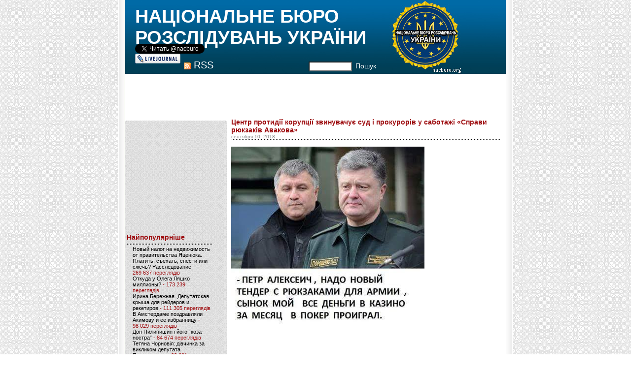

--- FILE ---
content_type: text/html; charset=UTF-8
request_url: https://nacburo.org/25165
body_size: 34088
content:
<!DOCTYPE html PUBLIC "-//W3C//DTD XHTML 1.0 Transitional//EN" "http://www.w3.org/TR/xhtml1/DTD/xhtml1-transitional.dtd">
<html xmlns="http://www.w3.org/1999/xhtml">

<head profile="http://gmpg.org/xfn/11">
	<meta http-equiv="Content-Type" content="text/html; charset=UTF-8" />

	<title>Центр протидії корупції звинувачує суд і прокурорів у саботажі «Справи рюкзаків Авакова» | НАЦІОНАЛЬНЕ БЮРО РОЗСЛІДУВАНЬ УКРАЇНИ</title>
	
	<meta name="generator" content="WordPress 5.2.4" /> <!-- leave this for stats please -->
	<link type="text/css" rel="stylesheet" href="https://nacburo.org/wp-content/themes/cameron_moll_grunge_mix/style.css">
	<link rel="alternate" type="application/rss+xml" title="RSS 2.0" href="https://nacburo.org/feed" />
	<link rel="alternate" type="text/xml" title="RSS .92" href="https://nacburo.org/feed/rss" />
	<link rel="alternate" type="application/atom+xml" title="Atom 0.3" href="https://nacburo.org/feed/atom" />
	
	<link rel="pingback" href="https://nacburo.org/xmlrpc.php" />
    	<link rel='archives' title='Апрель 2025' href='https://nacburo.org/date/2025/04' />
	<link rel='archives' title='Февраль 2025' href='https://nacburo.org/date/2025/02' />
	<link rel='archives' title='Январь 2025' href='https://nacburo.org/date/2025/01' />
	<link rel='archives' title='Декабрь 2024' href='https://nacburo.org/date/2024/12' />
	<link rel='archives' title='Июнь 2024' href='https://nacburo.org/date/2024/06' />
	<link rel='archives' title='Декабрь 2023' href='https://nacburo.org/date/2023/12' />
	<link rel='archives' title='Сентябрь 2023' href='https://nacburo.org/date/2023/09' />
	<link rel='archives' title='Февраль 2023' href='https://nacburo.org/date/2023/02' />
	<link rel='archives' title='Декабрь 2022' href='https://nacburo.org/date/2022/12' />
	<link rel='archives' title='Ноябрь 2022' href='https://nacburo.org/date/2022/11' />
	<link rel='archives' title='Октябрь 2022' href='https://nacburo.org/date/2022/10' />
	<link rel='archives' title='Сентябрь 2022' href='https://nacburo.org/date/2022/09' />
	<link rel='archives' title='Май 2022' href='https://nacburo.org/date/2022/05' />
	<link rel='archives' title='Апрель 2022' href='https://nacburo.org/date/2022/04' />
	<link rel='archives' title='Март 2022' href='https://nacburo.org/date/2022/03' />
	<link rel='archives' title='Февраль 2022' href='https://nacburo.org/date/2022/02' />
	<link rel='archives' title='Октябрь 2021' href='https://nacburo.org/date/2021/10' />
	<link rel='archives' title='Сентябрь 2021' href='https://nacburo.org/date/2021/09' />
	<link rel='archives' title='Август 2021' href='https://nacburo.org/date/2021/08' />
	<link rel='archives' title='Июль 2021' href='https://nacburo.org/date/2021/07' />
	<link rel='archives' title='Июнь 2021' href='https://nacburo.org/date/2021/06' />
	<link rel='archives' title='Май 2021' href='https://nacburo.org/date/2021/05' />
	<link rel='archives' title='Апрель 2021' href='https://nacburo.org/date/2021/04' />
	<link rel='archives' title='Март 2021' href='https://nacburo.org/date/2021/03' />
	<link rel='archives' title='Февраль 2021' href='https://nacburo.org/date/2021/02' />
	<link rel='archives' title='Январь 2021' href='https://nacburo.org/date/2021/01' />
	<link rel='archives' title='Декабрь 2020' href='https://nacburo.org/date/2020/12' />
	<link rel='archives' title='Ноябрь 2020' href='https://nacburo.org/date/2020/11' />
	<link rel='archives' title='Октябрь 2020' href='https://nacburo.org/date/2020/10' />
	<link rel='archives' title='Сентябрь 2020' href='https://nacburo.org/date/2020/09' />
	<link rel='archives' title='Август 2020' href='https://nacburo.org/date/2020/08' />
	<link rel='archives' title='Июль 2020' href='https://nacburo.org/date/2020/07' />
	<link rel='archives' title='Июнь 2020' href='https://nacburo.org/date/2020/06' />
	<link rel='archives' title='Май 2020' href='https://nacburo.org/date/2020/05' />
	<link rel='archives' title='Апрель 2020' href='https://nacburo.org/date/2020/04' />
	<link rel='archives' title='Март 2020' href='https://nacburo.org/date/2020/03' />
	<link rel='archives' title='Февраль 2020' href='https://nacburo.org/date/2020/02' />
	<link rel='archives' title='Январь 2020' href='https://nacburo.org/date/2020/01' />
	<link rel='archives' title='Декабрь 2019' href='https://nacburo.org/date/2019/12' />
	<link rel='archives' title='Ноябрь 2019' href='https://nacburo.org/date/2019/11' />
	<link rel='archives' title='Октябрь 2019' href='https://nacburo.org/date/2019/10' />
	<link rel='archives' title='Сентябрь 2019' href='https://nacburo.org/date/2019/09' />
	<link rel='archives' title='Август 2019' href='https://nacburo.org/date/2019/08' />
	<link rel='archives' title='Июль 2019' href='https://nacburo.org/date/2019/07' />
	<link rel='archives' title='Июнь 2019' href='https://nacburo.org/date/2019/06' />
	<link rel='archives' title='Май 2019' href='https://nacburo.org/date/2019/05' />
	<link rel='archives' title='Апрель 2019' href='https://nacburo.org/date/2019/04' />
	<link rel='archives' title='Март 2019' href='https://nacburo.org/date/2019/03' />
	<link rel='archives' title='Февраль 2019' href='https://nacburo.org/date/2019/02' />
	<link rel='archives' title='Январь 2019' href='https://nacburo.org/date/2019/01' />
	<link rel='archives' title='Декабрь 2018' href='https://nacburo.org/date/2018/12' />
	<link rel='archives' title='Ноябрь 2018' href='https://nacburo.org/date/2018/11' />
	<link rel='archives' title='Октябрь 2018' href='https://nacburo.org/date/2018/10' />
	<link rel='archives' title='Сентябрь 2018' href='https://nacburo.org/date/2018/09' />
	<link rel='archives' title='Август 2018' href='https://nacburo.org/date/2018/08' />
	<link rel='archives' title='Июль 2018' href='https://nacburo.org/date/2018/07' />
	<link rel='archives' title='Июнь 2018' href='https://nacburo.org/date/2018/06' />
	<link rel='archives' title='Май 2018' href='https://nacburo.org/date/2018/05' />
	<link rel='archives' title='Апрель 2018' href='https://nacburo.org/date/2018/04' />
	<link rel='archives' title='Март 2018' href='https://nacburo.org/date/2018/03' />
	<link rel='archives' title='Февраль 2018' href='https://nacburo.org/date/2018/02' />
	<link rel='archives' title='Январь 2018' href='https://nacburo.org/date/2018/01' />
	<link rel='archives' title='Декабрь 2017' href='https://nacburo.org/date/2017/12' />
	<link rel='archives' title='Ноябрь 2017' href='https://nacburo.org/date/2017/11' />
	<link rel='archives' title='Октябрь 2017' href='https://nacburo.org/date/2017/10' />
	<link rel='archives' title='Сентябрь 2017' href='https://nacburo.org/date/2017/09' />
	<link rel='archives' title='Август 2017' href='https://nacburo.org/date/2017/08' />
	<link rel='archives' title='Июль 2017' href='https://nacburo.org/date/2017/07' />
	<link rel='archives' title='Июнь 2017' href='https://nacburo.org/date/2017/06' />
	<link rel='archives' title='Май 2017' href='https://nacburo.org/date/2017/05' />
	<link rel='archives' title='Апрель 2017' href='https://nacburo.org/date/2017/04' />
	<link rel='archives' title='Март 2017' href='https://nacburo.org/date/2017/03' />
	<link rel='archives' title='Февраль 2017' href='https://nacburo.org/date/2017/02' />
	<link rel='archives' title='Январь 2017' href='https://nacburo.org/date/2017/01' />
	<link rel='archives' title='Декабрь 2016' href='https://nacburo.org/date/2016/12' />
	<link rel='archives' title='Ноябрь 2016' href='https://nacburo.org/date/2016/11' />
	<link rel='archives' title='Октябрь 2016' href='https://nacburo.org/date/2016/10' />
	<link rel='archives' title='Сентябрь 2016' href='https://nacburo.org/date/2016/09' />
	<link rel='archives' title='Август 2016' href='https://nacburo.org/date/2016/08' />
	<link rel='archives' title='Июль 2016' href='https://nacburo.org/date/2016/07' />
	<link rel='archives' title='Июнь 2016' href='https://nacburo.org/date/2016/06' />
	<link rel='archives' title='Май 2016' href='https://nacburo.org/date/2016/05' />
	<link rel='archives' title='Апрель 2016' href='https://nacburo.org/date/2016/04' />
	<link rel='archives' title='Март 2016' href='https://nacburo.org/date/2016/03' />
	<link rel='archives' title='Февраль 2016' href='https://nacburo.org/date/2016/02' />
	<link rel='archives' title='Январь 2016' href='https://nacburo.org/date/2016/01' />
	<link rel='archives' title='Декабрь 2015' href='https://nacburo.org/date/2015/12' />
	<link rel='archives' title='Ноябрь 2015' href='https://nacburo.org/date/2015/11' />
	<link rel='archives' title='Октябрь 2015' href='https://nacburo.org/date/2015/10' />
	<link rel='archives' title='Сентябрь 2015' href='https://nacburo.org/date/2015/09' />
	<link rel='archives' title='Август 2015' href='https://nacburo.org/date/2015/08' />
	<link rel='archives' title='Июль 2015' href='https://nacburo.org/date/2015/07' />
	<link rel='archives' title='Июнь 2015' href='https://nacburo.org/date/2015/06' />
	<link rel='archives' title='Май 2015' href='https://nacburo.org/date/2015/05' />
	<link rel='archives' title='Апрель 2015' href='https://nacburo.org/date/2015/04' />
	<link rel='archives' title='Март 2015' href='https://nacburo.org/date/2015/03' />
	<link rel='archives' title='Февраль 2015' href='https://nacburo.org/date/2015/02' />
	<link rel='archives' title='Январь 2015' href='https://nacburo.org/date/2015/01' />
	<link rel='archives' title='Декабрь 2014' href='https://nacburo.org/date/2014/12' />
	<link rel='archives' title='Ноябрь 2014' href='https://nacburo.org/date/2014/11' />
	<link rel='archives' title='Октябрь 2014' href='https://nacburo.org/date/2014/10' />
	<link rel='archives' title='Сентябрь 2014' href='https://nacburo.org/date/2014/09' />
	<link rel='archives' title='Август 2014' href='https://nacburo.org/date/2014/08' />
	<link rel='archives' title='Июль 2014' href='https://nacburo.org/date/2014/07' />
	<link rel='archives' title='Июнь 2014' href='https://nacburo.org/date/2014/06' />
	<link rel='archives' title='Май 2014' href='https://nacburo.org/date/2014/05' />
	<link rel='archives' title='Апрель 2014' href='https://nacburo.org/date/2014/04' />
	<link rel='archives' title='Март 2014' href='https://nacburo.org/date/2014/03' />
	<link rel='archives' title='Февраль 2014' href='https://nacburo.org/date/2014/02' />
	<link rel='archives' title='Январь 2014' href='https://nacburo.org/date/2014/01' />
	<link rel='archives' title='Декабрь 2013' href='https://nacburo.org/date/2013/12' />
	<link rel='archives' title='Ноябрь 2013' href='https://nacburo.org/date/2013/11' />
	<link rel='archives' title='Октябрь 2013' href='https://nacburo.org/date/2013/10' />
	<link rel='archives' title='Сентябрь 2013' href='https://nacburo.org/date/2013/09' />
	<link rel='archives' title='Август 2013' href='https://nacburo.org/date/2013/08' />
	<link rel='archives' title='Июль 2013' href='https://nacburo.org/date/2013/07' />
	<link rel='archives' title='Июнь 2013' href='https://nacburo.org/date/2013/06' />
	<link rel='archives' title='Май 2013' href='https://nacburo.org/date/2013/05' />
	<link rel='archives' title='Апрель 2013' href='https://nacburo.org/date/2013/04' />
	<link rel='archives' title='Март 2013' href='https://nacburo.org/date/2013/03' />
	<link rel='archives' title='Февраль 2013' href='https://nacburo.org/date/2013/02' />
	<link rel='archives' title='Январь 2013' href='https://nacburo.org/date/2013/01' />
	<link rel='archives' title='Декабрь 2012' href='https://nacburo.org/date/2012/12' />
	<link rel='archives' title='Ноябрь 2012' href='https://nacburo.org/date/2012/11' />
	<link rel='archives' title='Октябрь 2012' href='https://nacburo.org/date/2012/10' />
	<link rel='archives' title='Сентябрь 2012' href='https://nacburo.org/date/2012/09' />
	<link rel='archives' title='Август 2012' href='https://nacburo.org/date/2012/08' />
	<link rel='archives' title='Июль 2012' href='https://nacburo.org/date/2012/07' />
	<link rel='archives' title='Июнь 2012' href='https://nacburo.org/date/2012/06' />
	<link rel='archives' title='Май 2012' href='https://nacburo.org/date/2012/05' />
	<link rel='archives' title='Апрель 2012' href='https://nacburo.org/date/2012/04' />
	<link rel='archives' title='Март 2012' href='https://nacburo.org/date/2012/03' />
	<link rel='archives' title='Февраль 2012' href='https://nacburo.org/date/2012/02' />
	<link rel='archives' title='Январь 2012' href='https://nacburo.org/date/2012/01' />
	<link rel='archives' title='Декабрь 2011' href='https://nacburo.org/date/2011/12' />
	<link rel='archives' title='Ноябрь 2011' href='https://nacburo.org/date/2011/11' />
	<link rel='archives' title='Октябрь 2011' href='https://nacburo.org/date/2011/10' />
	<link rel='archives' title='Сентябрь 2011' href='https://nacburo.org/date/2011/09' />
	<link rel='archives' title='Август 2011' href='https://nacburo.org/date/2011/08' />
	<link rel='archives' title='Июль 2011' href='https://nacburo.org/date/2011/07' />
	<link rel='archives' title='Июнь 2011' href='https://nacburo.org/date/2011/06' />
	<link rel='archives' title='Май 2011' href='https://nacburo.org/date/2011/05' />
	<link rel='archives' title='Апрель 2011' href='https://nacburo.org/date/2011/04' />
	<link rel='archives' title='Март 2011' href='https://nacburo.org/date/2011/03' />
	<link rel='archives' title='Февраль 2011' href='https://nacburo.org/date/2011/02' />
	<link rel='archives' title='Январь 2011' href='https://nacburo.org/date/2011/01' />
	<link rel='archives' title='Декабрь 2010' href='https://nacburo.org/date/2010/12' />
	<link rel='archives' title='Ноябрь 2010' href='https://nacburo.org/date/2010/11' />
	<link rel='archives' title='Октябрь 2010' href='https://nacburo.org/date/2010/10' />
	<link rel='archives' title='Сентябрь 2010' href='https://nacburo.org/date/2010/09' />
	<link rel='archives' title='Август 2010' href='https://nacburo.org/date/2010/08' />
	<link rel='archives' title='Июль 2010' href='https://nacburo.org/date/2010/07' />
	<link rel='archives' title='Июнь 2010' href='https://nacburo.org/date/2010/06' />
	<link rel='archives' title='Май 2010' href='https://nacburo.org/date/2010/05' />
	<link rel='archives' title='Апрель 2010' href='https://nacburo.org/date/2010/04' />
	<link rel='archives' title='Март 2010' href='https://nacburo.org/date/2010/03' />
	<link rel='archives' title='Февраль 2010' href='https://nacburo.org/date/2010/02' />
	<link rel='archives' title='Январь 2010' href='https://nacburo.org/date/2010/01' />
	<link rel='archives' title='Декабрь 2009' href='https://nacburo.org/date/2009/12' />
	<link rel='archives' title='Ноябрь 2009' href='https://nacburo.org/date/2009/11' />
	<link rel='archives' title='Октябрь 2009' href='https://nacburo.org/date/2009/10' />
	<link rel='archives' title='Сентябрь 2009' href='https://nacburo.org/date/2009/09' />
	<link rel='archives' title='Август 2009' href='https://nacburo.org/date/2009/08' />
	<link rel='archives' title='Июль 2009' href='https://nacburo.org/date/2009/07' />
	<link rel='archives' title='Июнь 2009' href='https://nacburo.org/date/2009/06' />
	<link rel='archives' title='Май 2009' href='https://nacburo.org/date/2009/05' />
	<link rel='archives' title='Апрель 2009' href='https://nacburo.org/date/2009/04' />
	<link rel='archives' title='Март 2009' href='https://nacburo.org/date/2009/03' />
	<link rel='archives' title='Февраль 2009' href='https://nacburo.org/date/2009/02' />
	<link rel='archives' title='Январь 2009' href='https://nacburo.org/date/2009/01' />
	<link rel='archives' title='Декабрь 2008' href='https://nacburo.org/date/2008/12' />
	<link rel='archives' title='Ноябрь 2008' href='https://nacburo.org/date/2008/11' />
	<link rel='archives' title='Октябрь 2008' href='https://nacburo.org/date/2008/10' />
	<link rel='archives' title='Сентябрь 2008' href='https://nacburo.org/date/2008/09' />
	<link rel='archives' title='Август 2008' href='https://nacburo.org/date/2008/08' />
	<link rel='archives' title='Июль 2008' href='https://nacburo.org/date/2008/07' />
	<link rel='archives' title='Июнь 2008' href='https://nacburo.org/date/2008/06' />
	<link rel='archives' title='Май 2008' href='https://nacburo.org/date/2008/05' />
	<link rel='archives' title='Апрель 2008' href='https://nacburo.org/date/2008/04' />
	<link rel='archives' title='Март 2008' href='https://nacburo.org/date/2008/03' />
	<link rel='archives' title='Февраль 2008' href='https://nacburo.org/date/2008/02' />
	<link rel='archives' title='Январь 2008' href='https://nacburo.org/date/2008/01' />
	<link rel='archives' title='Ноябрь 2007' href='https://nacburo.org/date/2007/11' />
	<link rel='archives' title='Октябрь 2007' href='https://nacburo.org/date/2007/10' />
	<link rel='archives' title='Сентябрь 2007' href='https://nacburo.org/date/2007/09' />
	<link rel='archives' title='Август 2007' href='https://nacburo.org/date/2007/08' />
	<link rel='archives' title='Май 2007' href='https://nacburo.org/date/2007/05' />
	<link rel='archives' title='Апрель 2007' href='https://nacburo.org/date/2007/04' />
	<link rel='archives' title='Январь 2007' href='https://nacburo.org/date/2007/01' />
	<link rel='archives' title='Ноябрь 2006' href='https://nacburo.org/date/2006/11' />
	<link rel='archives' title='Октябрь 2006' href='https://nacburo.org/date/2006/10' />
	<link rel='archives' title='Сентябрь 2006' href='https://nacburo.org/date/2006/09' />
	<link rel='archives' title='Июль 2006' href='https://nacburo.org/date/2006/07' />
	<link rel='archives' title='Май 2006' href='https://nacburo.org/date/2006/05' />
		
<!-- All in One SEO Pack 3.1 by Michael Torbert of Semper Fi Web Designob_start_detected [-1,-1] -->
<link rel="canonical" href="https://nacburo.org/25165" />
<!-- All in One SEO Pack -->
<link rel='dns-prefetch' href='//s.w.org' />
		<script type="text/javascript">
			window._wpemojiSettings = {"baseUrl":"https:\/\/s.w.org\/images\/core\/emoji\/12.0.0-1\/72x72\/","ext":".png","svgUrl":"https:\/\/s.w.org\/images\/core\/emoji\/12.0.0-1\/svg\/","svgExt":".svg","source":{"concatemoji":"https:\/\/nacburo.org\/wp-includes\/js\/wp-emoji-release.min.js?ver=5.2.4"}};
			!function(a,b,c){function d(a,b){var c=String.fromCharCode;l.clearRect(0,0,k.width,k.height),l.fillText(c.apply(this,a),0,0);var d=k.toDataURL();l.clearRect(0,0,k.width,k.height),l.fillText(c.apply(this,b),0,0);var e=k.toDataURL();return d===e}function e(a){var b;if(!l||!l.fillText)return!1;switch(l.textBaseline="top",l.font="600 32px Arial",a){case"flag":return!(b=d([55356,56826,55356,56819],[55356,56826,8203,55356,56819]))&&(b=d([55356,57332,56128,56423,56128,56418,56128,56421,56128,56430,56128,56423,56128,56447],[55356,57332,8203,56128,56423,8203,56128,56418,8203,56128,56421,8203,56128,56430,8203,56128,56423,8203,56128,56447]),!b);case"emoji":return b=d([55357,56424,55356,57342,8205,55358,56605,8205,55357,56424,55356,57340],[55357,56424,55356,57342,8203,55358,56605,8203,55357,56424,55356,57340]),!b}return!1}function f(a){var c=b.createElement("script");c.src=a,c.defer=c.type="text/javascript",b.getElementsByTagName("head")[0].appendChild(c)}var g,h,i,j,k=b.createElement("canvas"),l=k.getContext&&k.getContext("2d");for(j=Array("flag","emoji"),c.supports={everything:!0,everythingExceptFlag:!0},i=0;i<j.length;i++)c.supports[j[i]]=e(j[i]),c.supports.everything=c.supports.everything&&c.supports[j[i]],"flag"!==j[i]&&(c.supports.everythingExceptFlag=c.supports.everythingExceptFlag&&c.supports[j[i]]);c.supports.everythingExceptFlag=c.supports.everythingExceptFlag&&!c.supports.flag,c.DOMReady=!1,c.readyCallback=function(){c.DOMReady=!0},c.supports.everything||(h=function(){c.readyCallback()},b.addEventListener?(b.addEventListener("DOMContentLoaded",h,!1),a.addEventListener("load",h,!1)):(a.attachEvent("onload",h),b.attachEvent("onreadystatechange",function(){"complete"===b.readyState&&c.readyCallback()})),g=c.source||{},g.concatemoji?f(g.concatemoji):g.wpemoji&&g.twemoji&&(f(g.twemoji),f(g.wpemoji)))}(window,document,window._wpemojiSettings);
		</script>
		<style type="text/css">
img.wp-smiley,
img.emoji {
	display: inline !important;
	border: none !important;
	box-shadow: none !important;
	height: 1em !important;
	width: 1em !important;
	margin: 0 .07em !important;
	vertical-align: -0.1em !important;
	background: none !important;
	padding: 0 !important;
}
</style>
	<link rel='stylesheet' id='wp-block-library-css'  href='https://nacburo.org/wp-includes/css/dist/block-library/style.min.css?ver=5.2.4' type='text/css' media='all' />
<link rel='stylesheet' id='videojs-plugin-css'  href='https://nacburo.org/wp-content/plugins/videojs-html5-video-player-for-wordpress/plugin-styles.css?ver=5.2.4' type='text/css' media='all' />
<link rel='stylesheet' id='videojs-css'  href='https://nacburo.org/wp-content/plugins/videojs-html5-video-player-for-wordpress/videojs/video-js.css?ver=5.2.4' type='text/css' media='all' />
<link rel='stylesheet' id='wp-pagenavi-css'  href='https://nacburo.org/wp-content/plugins/wp-pagenavi/pagenavi-css.css?ver=2.70' type='text/css' media='all' />
<script>if (document.location.protocol != "https:") {document.location = document.URL.replace(/^http:/i, "https:");}</script><script type='text/javascript' src='https://nacburo.org/wp-includes/js/jquery/jquery.js?ver=1.12.4-wp'></script>
<script type='text/javascript' src='https://nacburo.org/wp-includes/js/jquery/jquery-migrate.min.js?ver=1.4.1'></script>
<link rel='https://api.w.org/' href='https://nacburo.org/wp-json/' />
<link rel="EditURI" type="application/rsd+xml" title="RSD" href="https://nacburo.org/xmlrpc.php?rsd" />
<link rel="wlwmanifest" type="application/wlwmanifest+xml" href="https://nacburo.org/wp-includes/wlwmanifest.xml" /> 
<link rel='prev' title='Парламентський комітет підтримав підвищення штрафу для водіїв без ременів безпеки' href='https://nacburo.org/25163' />
<link rel='next' title='#Тимошенко завербована ФСБ' href='https://nacburo.org/25166' />
<meta name="generator" content="WordPress 5.2.4" />
<link rel='shortlink' href='https://nacburo.org/?p=25165' />
<link rel="alternate" type="application/json+oembed" href="https://nacburo.org/wp-json/oembed/1.0/embed?url=https%3A%2F%2Fnacburo.org%2F25165" />
<link rel="alternate" type="text/xml+oembed" href="https://nacburo.org/wp-json/oembed/1.0/embed?url=https%3A%2F%2Fnacburo.org%2F25165&#038;format=xml" />

		<script type="text/javascript">
			if(typeof videojs != "undefined") {
				videojs.options.flash.swf = "https://nacburo.org/wp-content/plugins/videojs-html5-video-player-for-wordpress/videojs/video-js.swf";
			}
			document.createElement("video");document.createElement("audio");document.createElement("track");
		</script>
		</head>

<body data-rsssl=1>

<table align="center" cellspacing="0" cellpadding="0" style="width:800px">
<tr><td rowspan="2" width="14" class="leftbor"></td><td>
<div id="rap">
<h1 id="header">
<form id="searchform" method="get" action="/index.php">
  <div class="social">
    <a href="https://twitter.com/nacburo" class="twitter-follow-button" data-show-count="true" data-lang="ru">@nacburo</a>
    <script>!function(d,s,id){var js,fjs=d.getElementsByTagName(s)[0];if(!d.getElementById(id)){js=d.createElement(s);js.id=id;js.src="//platform.twitter.com/widgets.js";fjs.parentNode.insertBefore(js,fjs);}}(document,"script","twitter-wjs");</script><br>
    <a href="https://nacburo.livejournal.com/" style="display:inline-block;width:92px;height:20px;background:url('/wp-content/themes/cameron_moll_grunge_mix/images/i_lj.gif');"></a>
  </div>

<div class="social2">
  <a href="https://nacburo.org/?feed=rss2" style="background:url('/wp-content/themes/cameron_moll_grunge_mix/images/rss.gif') no-repeat 1px 5px;padding-left:22px;font-size:20px;vertical-align:top;">RSS</a>
</div>


  <div class="sear">
    <input type="text" name="s" id="s" style="width:80px;" /><a class="aa2" onClick="document.getElementById('searchform').submit();">Пошук</a>
  </div>
<div id="header3"><a href="/">НАЦІОНАЛЬНЕ БЮРО РОЗСЛІДУВАНЬ УКРАЇНИ</a></div>
<div id="header2"><a href="/"></a></div>
</form>
</h1>

<div align="center">
<script type="text/javascript"><!--
google_ad_client = "pub-2850051499494820";
google_ad_slot = "9783311144";
google_ad_width = 728;
google_ad_height = 90;
//-->
</script>
<script type="text/javascript"
src="https://pagead2.googlesyndication.com/pagead/show_ads.js">
</script>

<!-- end header --><!-- begin footer -->
</div>

<!-- begin sidebar -->
</div>
<div id="menu" style="margin-top: 0px;">

<ul>

<table cellspacing="0" cellpadding="0" border="0" width="200px" style="margin-top:5px;">
<tr><td width="3px"><img src="https://nacburo.org/wp-content/themes/cameron_moll_grunge_mix/images/mulu.gif" alt="mulu"></td><td class="aa1 aaa1"></td><td><img src="https://nacburo.org/wp-content/themes/cameron_moll_grunge_mix/images/muru.gif" alt="muru"></td></tr>
<tr><td class="aa1 aaa2"></td><td class="aa1">

<iframe src="https://www.facebook.com/plugins/likebox.php?href=http%3A%2F%2Fwww.facebook.com%2Fnacburo.org&amp;width=200&amp;colorscheme=light&amp;show_faces=true&amp;stream=false&amp;header=false&amp;height=226" scrolling="no" frameborder="0" style="border:none; overflow:hidden; width:200px; height:226px;" allowTransparency="false"></iframe>

 <li id="archives">Найпопулярніше
 	<ul>
		  <li><a href="https://nacburo.org/15718"  title="Новый налог на недвижимость от правительства Яценюка. Платить, съехать, снести или сжечь? Расследование">Новый налог на недвижимость от правительства Яценюка. Платить, съехать, снести или сжечь? Расследование</a> - 269&nbsp;637 переглядів</li><li><a href="https://nacburo.org/5769"  title="Откуда у Олега Ляшко миллионы?">Откуда у Олега Ляшко миллионы?</a> - 173&nbsp;239 переглядів</li><li><a href="https://nacburo.org/632"  title="Ирина Бережная. Депутатская крыша для рейдеров и рекетиров">Ирина Бережная. Депутатская крыша для рейдеров и рекетиров</a> - 111&nbsp;305 переглядів</li><li><a href="https://nacburo.org/2680"  title="В Амстердаме поздравляли Акимову и ее избранницу">В Амстердаме поздравляли Акимову и ее избранницу</a> - 98&nbsp;029 переглядів</li><li><a href="https://nacburo.org/2588"  title="Дон Пилипишин і його &#8220;коза-ностра&#8221;">Дон Пилипишин і його &#8220;коза-ностра&#8221;</a> - 84&nbsp;674 переглядів</li><li><a href="https://nacburo.org/3836"  title="Тетяна Чорновіл: дівчинка за викликом депутата Пашинського">Тетяна Чорновіл: дівчинка за викликом депутата Пашинського</a> - 83&nbsp;601 переглядів</li><li><a href="https://nacburo.org/17862"  title="УНИАН за $12 тысяч удалил статью про митинг под СБУ. Вадим Симонов и Николай Присяжнюк отмывают свои имена. Расследование">УНИАН за $12 тысяч удалил статью про митинг под СБУ. Вадим Симонов и Николай Присяжнюк отмывают свои имена. Расследование</a> - 75&nbsp;744 переглядів</li><li><a href="https://nacburo.org/9216"  title="Криминальный миллионер Руслан Демчак. Часть 2">Криминальный миллионер Руслан Демчак. Часть 2</a> - 73&nbsp;778 переглядів</li><li><a href="https://nacburo.org/8398"  title="Донецкое «Межигорье» Татьяны Бахтеевой ждет экспроприаторов. 10 фото">Донецкое «Межигорье» Татьяны Бахтеевой ждет экспроприаторов. 10 фото</a> - 73&nbsp;216 переглядів</li><li><a href="https://nacburo.org/4295"  title="Мегадекларация Антона Яценко">Мегадекларация Антона Яценко</a> - 72&nbsp;041 переглядів</li>	 	</ul>
 </li>

<script type="text/javascript"><!--
google_ad_client = "ca-pub-2850051499494820";
/* nacburo 200 */
google_ad_slot = "8298260540";
google_ad_width = 200;
google_ad_height = 200;
//-->
</script>
<script type="text/javascript"
src="https://pagead2.googlesyndication.com/pagead/show_ads.js">
</script>

 <li id="categories">Рубрики	<ul>
		<li class="cat-item cat-item-21"><a href="https://nacburo.org/category/c%d0%b1%d1%83">CБУ</a> (64)
</li>
	<li class="cat-item cat-item-86"><a href="https://nacburo.org/category/dragon-capital">Dragon Capital</a> (1)
</li>
	<li class="cat-item cat-item-147"><a href="https://nacburo.org/category/%d0%b0%d1%84%d0%b5%d1%80%d0%b8-%d1%83%d0%ba%d1%80%d0%b3%d0%b0%d0%b7%d0%b1%d0%b0%d0%bd%d0%ba%d0%b0">афери &quot;Укргазбанка&quot;</a> (1)
</li>
	<li class="cat-item cat-item-8946"><a href="https://nacburo.org/category/bankivski-aferi">банківські афери</a> (96)
<ul class='children'>
	<li class="cat-item cat-item-11514"><a href="https://nacburo.org/category/bankivski-aferi/citycommerce-bank">CityCommerce Bank</a> (1)
</li>
	<li class="cat-item cat-item-14372"><a href="https://nacburo.org/category/bankivski-aferi/union-standard-bank">Union Standard Bank</a> (2)
</li>
	<li class="cat-item cat-item-24537"><a href="https://nacburo.org/category/bankivski-aferi/vab-bank-bankivski-aferi">VAB Банк</a> (13)
</li>
	<li class="cat-item cat-item-24538"><a href="https://nacburo.org/category/bankivski-aferi/bank-finansova-iniciativa-bankivski-aferi">Банк &quot;Фінансова ініціатива&quot;</a> (3)
</li>
	<li class="cat-item cat-item-15481"><a href="https://nacburo.org/category/bankivski-aferi/bank-kredit-dnipro">Банк Кредит Дніпро</a> (1)
</li>
	<li class="cat-item cat-item-15203"><a href="https://nacburo.org/category/bankivski-aferi/bank-nacionalnij-kredit-bankivski-aferi">Банк Національний кредит</a> (3)
</li>
	<li class="cat-item cat-item-17248"><a href="https://nacburo.org/category/bankivski-aferi/bank-finansi-ta-kredit">Банк Фінанси та кредит</a> (1)
</li>
	<li class="cat-item cat-item-6912"><a href="https://nacburo.org/category/bankivski-aferi/delta-bank">Дельта Банк</a> (3)
</li>
	<li class="cat-item cat-item-4642"><a href="https://nacburo.org/category/bankivski-aferi/evrobank">Евробанк</a> (2)
</li>
	<li class="cat-item cat-item-16742"><a href="https://nacburo.org/category/bankivski-aferi/ekspobank">Експобанк</a> (1)
</li>
	<li class="cat-item cat-item-4037"><a href="https://nacburo.org/category/bankivski-aferi/oshhadbank">Ощадбанк</a> (5)
</li>
	<li class="cat-item cat-item-2165"><a href="https://nacburo.org/category/bankivski-aferi/privatbank">Приватбанк</a> (50)
</li>
	<li class="cat-item cat-item-7103"><a href="https://nacburo.org/category/bankivski-aferi/sberbank-rossii">Сбербанк России</a> (3)
</li>
	<li class="cat-item cat-item-15216"><a href="https://nacburo.org/category/bankivski-aferi/ukrinbank-bankivski-aferi">Укрінбанк</a> (7)
</li>
	<li class="cat-item cat-item-17032"><a href="https://nacburo.org/category/bankivski-aferi/ukrsocbank">Укрсоцбанк</a> (2)
</li>
	<li class="cat-item cat-item-16015"><a href="https://nacburo.org/category/bankivski-aferi/fidobank-bankivski-aferi">Фідобанк</a> (1)
</li>
	<li class="cat-item cat-item-17449"><a href="https://nacburo.org/category/bankivski-aferi/yunion-standard-bank-bankivski-aferi">Юніон стандард банк</a> (1)
</li>
</ul>
</li>
	<li class="cat-item cat-item-1"><a href="https://nacburo.org/category/uncategorized">Без рубрики</a> (19)
</li>
	<li class="cat-item cat-item-32"><a href="https://nacburo.org/category/%d0%b1%d0%b5%d0%b7%d0%bf%d1%80%d0%b5%d0%b4%d1%94%d0%bb">Безпредєл</a> (56)
</li>
	<li class="cat-item cat-item-12619"><a href="https://nacburo.org/category/verxovna-rada-ukra%d1%97ni">Верховна Рада України</a> (3)
</li>
	<li class="cat-item cat-item-3123"><a href="https://nacburo.org/category/vibori">вибори</a> (128)
</li>
	<li class="cat-item cat-item-12064"><a href="https://nacburo.org/category/gero%d1%97-ukra%d1%97ni">Герої України</a> (1)
</li>
	<li class="cat-item cat-item-27"><a href="https://nacburo.org/category/%d0%b3%d1%80%d0%b8%d0%b2%d0%bd%d1%8f">гривня</a> (3)
</li>
	<li class="cat-item cat-item-3196"><a href="https://nacburo.org/category/dajdzhest">Дайджест</a> (1&nbsp;233)
</li>
	<li class="cat-item cat-item-31"><a href="https://nacburo.org/category/%d0%b4%d0%b5%d1%80%d0%b8%d0%b1%d0%b0%d0%bd">Дерибан</a> (25)
</li>
	<li class="cat-item cat-item-527"><a href="https://nacburo.org/category/%d0%b5%d0%bf%d1%96%d0%b4%d0%b5%d0%bc%d1%96%d1%8f-%d0%b3%d1%80%d0%b8%d0%bf%d1%83">епідемія грипу</a> (4)
</li>
	<li class="cat-item cat-item-63"><a href="https://nacburo.org/category/%d1%94%d0%b4%d0%b0%d0%bf%d1%81-%d0%bf%d1%80%d0%b8%d0%b2%d0%b0%d1%82%d0%b8%d0%b7%d0%b0%d1%86%d1%96%d1%8f-%d1%83%d0%ba%d1%80%d0%b0%d1%97%d0%bd%d0%b8">ЄДАПС: приватизація України</a> (5)
</li>
	<li class="cat-item cat-item-20195"><a href="https://nacburo.org/category/kaznokradstvo">казнокрадство</a> (1)
</li>
	<li class="cat-item cat-item-556"><a href="https://nacburo.org/category/%d0%ba%d0%be%d0%bd%d1%82%d1%80%d0%b0%d0%b1%d0%b0%d0%bd%d0%b4%d0%b0">контрабанда</a> (2)
</li>
	<li class="cat-item cat-item-54"><a href="https://nacburo.org/category/%d0%ba%d0%be%d1%80%d1%83%d0%bf%d1%86%d1%96%d1%8f">корупція</a> (123)
</li>
	<li class="cat-item cat-item-14"><a href="https://nacburo.org/category/%d0%ba%d1%80%d0%b8%d0%bc%d1%96%d0%bd%d0%b0%d0%bb">Кримінал</a> (55)
</li>
	<li class="cat-item cat-item-15428"><a href="https://nacburo.org/category/kutovij-taras">Кутовий Тарас</a> (1)
</li>
	<li class="cat-item cat-item-23"><a href="https://nacburo.org/category/%d0%bb%d0%be%d1%85%d0%be%d1%82%d1%80%d0%be%d0%bd">Лохотрон</a> (5)
</li>
	<li class="cat-item cat-item-107"><a href="https://nacburo.org/category/%d0%bb%d1%83%d1%86%d0%b5%d0%bd%d0%ba%d1%96%d0%b2%d1%89%d0%b8%d0%bd%d0%b0">Луценківщина</a> (1)
</li>
	<li class="cat-item cat-item-15"><a href="https://nacburo.org/category/%d0%bc%d0%b0%d1%84%d1%96%d1%8f">Мафія</a> (32)
</li>
	<li class="cat-item cat-item-6"><a href="https://nacburo.org/category/%d0%bd%d0%b0%d1%80%d0%ba%d0%be%d0%bc%d0%b0%d1%84%d1%96%d1%8f">Наркомафія</a> (3)
</li>
	<li class="cat-item cat-item-30"><a href="https://nacburo.org/category/%d0%bd%d0%b0%d1%86%d1%96%d0%be%d0%bd%d0%b0%d0%bb%d1%8c%d0%bd%d0%b0-%d0%b1%d0%b5%d0%b7%d0%bf%d0%b5%d0%ba%d0%b0">Національна безпека</a> (211)
</li>
	<li class="cat-item cat-item-80"><a href="https://nacburo.org/category/%d0%bd%d0%b5%d0%b7%d0%b0%d0%ba%d0%be%d0%bd%d0%bd%d0%b5-%d0%b1%d1%83%d0%b4%d1%96%d0%b2%d0%bd%d0%b8%d1%86%d1%82%d0%b2%d0%be">Незаконне будівництво</a> (6)
</li>
	<li class="cat-item cat-item-1044"><a href="https://nacburo.org/category/%d0%be%d0%b1%d0%bc%d0%b5%d0%b6%d0%b5%d0%bd%d0%bd%d1%8f-%d1%81%d0%b2%d0%be%d0%b1%d0%be%d0%b4%d0%b8-%d1%81%d0%bb%d0%be%d0%b2%d0%b0">Обмеження свободи слова</a> (283)
</li>
	<li class="cat-item cat-item-862"><a href="https://nacburo.org/category/%d0%bf%d0%b5%d0%b4%d0%be%d1%84%d1%96%d0%bb%d0%b8-%d0%b7-%d0%b1%d1%8e%d1%82%d1%83">Педофіли з БЮТу</a> (2)
</li>
	<li class="cat-item cat-item-44"><a href="https://nacburo.org/category/%d0%bf%d0%b5%d1%80%d0%b5%d1%81%d0%bb%d1%96%d0%b4%d1%83%d0%b2%d0%b0%d0%bd%d0%bd%d1%8f-%d0%b6%d1%83%d1%80%d0%bd%d0%b0%d0%bb%d1%96%d1%81%d1%82%d1%96%d0%b2">переслідування журналістів</a> (17)
</li>
	<li class="cat-item cat-item-3"><a href="https://nacburo.org/category/%d0%bf%d0%b5%d1%80%d1%81%d0%be%d0%bd%d0%b0%d0%bb%d1%96%d1%97">Персоналії</a> (4&nbsp;314)
<ul class='children'>
	<li class="cat-item cat-item-79"><a href="https://nacburo.org/category/%d0%bf%d0%b5%d1%80%d1%81%d0%be%d0%bd%d0%b0%d0%bb%d1%96%d1%97/%d0%b0%d0%b1%d0%b4%d1%83%d0%bb%d0%bb%d1%96%d0%bd-%d0%be%d0%bb%d0%b5%d0%ba%d1%81%d0%b0%d0%bd%d0%b4%d1%80">Абдуллін Олександр</a> (3)
	<ul class='children'>
	<li class="cat-item cat-item-30042"><a href="https://nacburo.org/category/%d0%bf%d0%b5%d1%80%d1%81%d0%be%d0%bd%d0%b0%d0%bb%d1%96%d1%97/%d0%b0%d0%b1%d0%b4%d1%83%d0%bb%d0%bb%d1%96%d0%bd-%d0%be%d0%bb%d0%b5%d0%ba%d1%81%d0%b0%d0%bd%d0%b4%d1%80/borzova-irina">Борзова Ірина</a> (1)
</li>
	</ul>
</li>
	<li class="cat-item cat-item-16097"><a href="https://nacburo.org/category/%d0%bf%d0%b5%d1%80%d1%81%d0%be%d0%bd%d0%b0%d0%bb%d1%96%d1%97/abromavichus-ajvaras">Абромавичус Айварас</a> (2)
</li>
	<li class="cat-item cat-item-24384"><a href="https://nacburo.org/category/%d0%bf%d0%b5%d1%80%d1%81%d0%be%d0%bd%d0%b0%d0%bb%d1%96%d1%97/abroskin-vyacheslav">Аброськін В’ячеслав</a> (1)
</li>
	<li class="cat-item cat-item-12250"><a href="https://nacburo.org/category/%d0%bf%d0%b5%d1%80%d1%81%d0%be%d0%bd%d0%b0%d0%bb%d1%96%d1%97/avakov-arsen">Аваков Арсен</a> (318)
</li>
	<li class="cat-item cat-item-8111"><a href="https://nacburo.org/category/%d0%bf%d0%b5%d1%80%d1%81%d0%be%d0%bd%d0%b0%d0%bb%d1%96%d1%97/avramov-ivan">Аврамов Іван</a> (7)
</li>
	<li class="cat-item cat-item-26647"><a href="https://nacburo.org/category/%d0%bf%d0%b5%d1%80%d1%81%d0%be%d0%bd%d0%b0%d0%bb%d1%96%d1%97/adamovskij-andrij">Адамовський Андрій</a> (2)
</li>
	<li class="cat-item cat-item-16014"><a href="https://nacburo.org/category/%d0%bf%d0%b5%d1%80%d1%81%d0%be%d0%bd%d0%b0%d0%bb%d1%96%d1%97/adarich-oleksandr">Адаріч Олександр</a> (1)
</li>
	<li class="cat-item cat-item-12234"><a href="https://nacburo.org/category/%d0%bf%d0%b5%d1%80%d1%81%d0%be%d0%bd%d0%b0%d0%bb%d1%96%d1%97/azarov-mikola">Азаров Микола</a> (12)
</li>
	<li class="cat-item cat-item-13661"><a href="https://nacburo.org/category/%d0%bf%d0%b5%d1%80%d1%81%d0%be%d0%bd%d0%b0%d0%bb%d1%96%d1%97/azarov-oleksij">Азаров Олексій</a> (9)
</li>
	<li class="cat-item cat-item-3655"><a href="https://nacburo.org/category/%d0%bf%d0%b5%d1%80%d1%81%d0%be%d0%bd%d0%b0%d0%bb%d1%96%d1%97/akimenko-oleksandr">Акименко Олександр</a> (1)
</li>
	<li class="cat-item cat-item-2627"><a href="https://nacburo.org/category/%d0%bf%d0%b5%d1%80%d1%81%d0%be%d0%bd%d0%b0%d0%bb%d1%96%d1%97/akimova-irina">Акімова Ірина</a> (13)
</li>
	<li class="cat-item cat-item-17074"><a href="https://nacburo.org/category/%d0%bf%d0%b5%d1%80%d1%81%d0%be%d0%bd%d0%b0%d0%bb%d1%96%d1%97/alperin-vadim">Альперін Вадим</a> (3)
</li>
	<li class="cat-item cat-item-17564"><a href="https://nacburo.org/category/%d0%bf%d0%b5%d1%80%d1%81%d0%be%d0%bd%d0%b0%d0%bb%d1%96%d1%97/andriyevskij-dmitro">Андрієвський Дмитро</a> (1)
</li>
	<li class="cat-item cat-item-14713"><a href="https://nacburo.org/category/%d0%bf%d0%b5%d1%80%d1%81%d0%be%d0%bd%d0%b0%d0%bb%d1%96%d1%97/andrushko-sergij">Андрушко Сергій</a> (1)
</li>
	<li class="cat-item cat-item-21418"><a href="https://nacburo.org/category/%d0%bf%d0%b5%d1%80%d1%81%d0%be%d0%bd%d0%b0%d0%bb%d1%96%d1%97/apostol-mixajlo">Апостол Михайло</a> (1)
</li>
	<li class="cat-item cat-item-25491"><a href="https://nacburo.org/category/%d0%bf%d0%b5%d1%80%d1%81%d0%be%d0%bd%d0%b0%d0%bb%d1%96%d1%97/aryev-volodimir">Ар&#039;єв Володимир</a> (1)
</li>
	<li class="cat-item cat-item-31091"><a href="https://nacburo.org/category/%d0%bf%d0%b5%d1%80%d1%81%d0%be%d0%bd%d0%b0%d0%bb%d1%96%d1%97/arabej-denis">Арабей Денис</a> (1)
</li>
	<li class="cat-item cat-item-31058"><a href="https://nacburo.org/category/%d0%bf%d0%b5%d1%80%d1%81%d0%be%d0%bd%d0%b0%d0%bb%d1%96%d1%97/araxamiya-david">Арахамія Давид</a> (1)
</li>
	<li class="cat-item cat-item-4853"><a href="https://nacburo.org/category/%d0%bf%d0%b5%d1%80%d1%81%d0%be%d0%bd%d0%b0%d0%bb%d1%96%d1%97/arbuzov-sergij">Арбузов Сергій</a> (44)
</li>
	<li class="cat-item cat-item-31453"><a href="https://nacburo.org/category/%d0%bf%d0%b5%d1%80%d1%81%d0%be%d0%bd%d0%b0%d0%bb%d1%96%d1%97/arestovich-oleksij-mikolajovich">Арестович Олексій Миколайович</a> (1)
</li>
	<li class="cat-item cat-item-21381"><a href="https://nacburo.org/category/%d0%bf%d0%b5%d1%80%d1%81%d0%be%d0%bd%d0%b0%d0%bb%d1%96%d1%97/artemenko-andrij-viktorovich">Артеменко Андрій Вікторович</a> (1)
</li>
	<li class="cat-item cat-item-16668"><a href="https://nacburo.org/category/%d0%bf%d0%b5%d1%80%d1%81%d0%be%d0%bd%d0%b0%d0%bb%d1%96%d1%97/artyushenko-igor-andrijovich">Артюшенко Ігор Андрійович</a> (1)
</li>
	<li class="cat-item cat-item-5382"><a href="https://nacburo.org/category/%d0%bf%d0%b5%d1%80%d1%81%d0%be%d0%bd%d0%b0%d0%bb%d1%96%d1%97/axmetov-rinat">Ахметов Рінат</a> (51)
</li>
	<li class="cat-item cat-item-18594"><a href="https://nacburo.org/category/%d0%bf%d0%b5%d1%80%d1%81%d0%be%d0%bd%d0%b0%d0%bb%d1%96%d1%97/babak-olena">Бабак Олена</a> (1)
</li>
	<li class="cat-item cat-item-1220"><a href="https://nacburo.org/category/%d0%bf%d0%b5%d1%80%d1%81%d0%be%d0%bd%d0%b0%d0%bb%d1%96%d1%97/%d0%b1%d0%b0%d0%b3%d0%b0%d0%bd%d0%b5%d1%86%d1%8c-%d0%be%d0%bb%d0%b5%d0%ba%d1%81%d1%96%d0%b9">Баганець Олексій</a> (6)
</li>
	<li class="cat-item cat-item-14521"><a href="https://nacburo.org/category/%d0%bf%d0%b5%d1%80%d1%81%d0%be%d0%bd%d0%b0%d0%bb%d1%96%d1%97/bagrij-petro">Багрій Петро</a> (3)
</li>
	<li class="cat-item cat-item-29649"><a href="https://nacburo.org/category/%d0%bf%d0%b5%d1%80%d1%81%d0%be%d0%bd%d0%b0%d0%bb%d1%96%d1%97/bakanov-ivan">Баканов Іван</a> (2)
</li>
	<li class="cat-item cat-item-17899"><a href="https://nacburo.org/category/%d0%bf%d0%b5%d1%80%d1%81%d0%be%d0%bd%d0%b0%d0%bb%d1%96%d1%97/bakulin-yevgen">Бакулін Євген</a> (4)
</li>
	<li class="cat-item cat-item-17443"><a href="https://nacburo.org/category/%d0%bf%d0%b5%d1%80%d1%81%d0%be%d0%bd%d0%b0%d0%bb%d1%96%d1%97/balenko-artur">Баленко Артур</a> (1)
</li>
	<li class="cat-item cat-item-10651"><a href="https://nacburo.org/category/%d0%bf%d0%b5%d1%80%d1%81%d0%be%d0%bd%d0%b0%d0%bb%d1%96%d1%97/balickij-yevgen">Балицький Євген</a> (7)
</li>
	<li class="cat-item cat-item-23259"><a href="https://nacburo.org/category/%d0%bf%d0%b5%d1%80%d1%81%d0%be%d0%bd%d0%b0%d0%bb%d1%96%d1%97/baloga-andrij">Балога Андрій</a> (1)
</li>
	<li class="cat-item cat-item-13816"><a href="https://nacburo.org/category/%d0%bf%d0%b5%d1%80%d1%81%d0%be%d0%bd%d0%b0%d0%bb%d1%96%d1%97/baloga-viktor">Балога Віктор</a> (4)
</li>
	<li class="cat-item cat-item-23935"><a href="https://nacburo.org/category/%d0%bf%d0%b5%d1%80%d1%81%d0%be%d0%bd%d0%b0%d0%bb%d1%96%d1%97/balchun-vojcex">Балчун Войцех</a> (1)
</li>
	<li class="cat-item cat-item-17329"><a href="https://nacburo.org/category/%d0%bf%d0%b5%d1%80%d1%81%d0%be%d0%bd%d0%b0%d0%bb%d1%96%d1%97/banas-dmitro">Банас Дмитро</a> (1)
</li>
	<li class="cat-item cat-item-21649"><a href="https://nacburo.org/category/%d0%bf%d0%b5%d1%80%d1%81%d0%be%d0%bd%d0%b0%d0%bb%d1%96%d1%97/barbul-pavlo">Барбул Павло</a> (1)
</li>
	<li class="cat-item cat-item-14874"><a href="https://nacburo.org/category/%d0%bf%d0%b5%d1%80%d1%81%d0%be%d0%bd%d0%b0%d0%bb%d1%96%d1%97/barvinenko-vitalij">Барвіненко Віталій</a> (3)
</li>
	<li class="cat-item cat-item-18366"><a href="https://nacburo.org/category/%d0%bf%d0%b5%d1%80%d1%81%d0%be%d0%bd%d0%b0%d0%bb%d1%96%d1%97/barna-oleg">Барна Олег</a> (4)
</li>
	<li class="cat-item cat-item-17928"><a href="https://nacburo.org/category/%d0%bf%d0%b5%d1%80%d1%81%d0%be%d0%bd%d0%b0%d0%bb%d1%96%d1%97/barna-stepan">Барна Степан</a> (2)
</li>
	<li class="cat-item cat-item-16809"><a href="https://nacburo.org/category/%d0%bf%d0%b5%d1%80%d1%81%d0%be%d0%bd%d0%b0%d0%bb%d1%96%d1%97/baulin-yurij">Баулін Юрій</a> (2)
</li>
	<li class="cat-item cat-item-14421"><a href="https://nacburo.org/category/%d0%bf%d0%b5%d1%80%d1%81%d0%be%d0%bd%d0%b0%d0%bb%d1%96%d1%97/baxmatyuk-oleg">Бахматюк Олег</a> (90)
</li>
	<li class="cat-item cat-item-4293"><a href="https://nacburo.org/category/%d0%bf%d0%b5%d1%80%d1%81%d0%be%d0%bd%d0%b0%d0%bb%d1%96%d1%97/baxteyeva-tetyana">Бахтеєва Тетяна</a> (55)
</li>
	<li class="cat-item cat-item-498"><a href="https://nacburo.org/category/%d0%bf%d0%b5%d1%80%d1%81%d0%be%d0%bd%d0%b0%d0%bb%d1%96%d1%97/%d0%b1%d0%b0%d1%87%d1%83%d0%bd-%d0%be%d0%bb%d0%b5%d0%b3">Бачун Олег</a> (3)
</li>
	<li class="cat-item cat-item-16385"><a href="https://nacburo.org/category/%d0%bf%d0%b5%d1%80%d1%81%d0%be%d0%bd%d0%b0%d0%bb%d1%96%d1%97/bejlin-mixajlo">Бейлін Михайло</a> (1)
</li>
	<li class="cat-item cat-item-1530"><a href="https://nacburo.org/category/%d0%bf%d0%b5%d1%80%d1%81%d0%be%d0%bd%d0%b0%d0%bb%d1%96%d1%97/%d0%b1%d0%b5%d1%80%d0%b5%d0%b6%d0%bd%d0%b0-%d1%96%d1%80%d0%b8%d0%bd%d0%b0">Бережна Ірина</a> (12)
</li>
	<li class="cat-item cat-item-17572"><a href="https://nacburo.org/category/%d0%bf%d0%b5%d1%80%d1%81%d0%be%d0%bd%d0%b0%d0%bb%d1%96%d1%97/bereza-borislav">Береза Борислав</a> (2)
</li>
	<li class="cat-item cat-item-15922"><a href="https://nacburo.org/category/%d0%bf%d0%b5%d1%80%d1%81%d0%be%d0%bd%d0%b0%d0%bb%d1%96%d1%97/berezenko-sergij">Березенко Сергій</a> (7)
</li>
	<li class="cat-item cat-item-23290"><a href="https://nacburo.org/category/%d0%bf%d0%b5%d1%80%d1%81%d0%be%d0%bd%d0%b0%d0%bb%d1%96%d1%97/berezkin-stanislav">Березкін Станіслав</a> (5)
</li>
	<li class="cat-item cat-item-23221"><a href="https://nacburo.org/category/%d0%bf%d0%b5%d1%80%d1%81%d0%be%d0%bd%d0%b0%d0%bb%d1%96%d1%97/berezyuk-oleg">Березюк Олег</a> (2)
</li>
	<li class="cat-item cat-item-29913"><a href="https://nacburo.org/category/%d0%bf%d0%b5%d1%80%d1%81%d0%be%d0%bd%d0%b0%d0%bb%d1%96%d1%97/bileckij-andrij">Білецький Андрій</a> (1)
</li>
	<li class="cat-item cat-item-16983"><a href="https://nacburo.org/category/%d0%bf%d0%b5%d1%80%d1%81%d0%be%d0%bd%d0%b0%d0%bb%d1%96%d1%97/bilik-irina">Білик Ірина</a> (1)
</li>
	<li class="cat-item cat-item-21554"><a href="https://nacburo.org/category/%d0%bf%d0%b5%d1%80%d1%81%d0%be%d0%bd%d0%b0%d0%bb%d1%96%d1%97/biryukov-yurij-sergijovich">Бірюков Юрій Сергійович</a> (2)
</li>
	<li class="cat-item cat-item-13644"><a href="https://nacburo.org/category/%d0%bf%d0%b5%d1%80%d1%81%d0%be%d0%bd%d0%b0%d0%bb%d1%96%d1%97/blazhivskij-petro">Блажівський Петро</a> (1)
</li>
	<li class="cat-item cat-item-14866"><a href="https://nacburo.org/category/%d0%bf%d0%b5%d1%80%d1%81%d0%be%d0%bd%d0%b0%d0%bb%d1%96%d1%97/blank-maksim">Бланк Максим</a> (3)
</li>
	<li class="cat-item cat-item-23717"><a href="https://nacburo.org/category/%d0%bf%d0%b5%d1%80%d1%81%d0%be%d0%bd%d0%b0%d0%bb%d1%96%d1%97/bobov-gennadij">Бобов Геннадій</a> (2)
</li>
	<li class="cat-item cat-item-26780"><a href="https://nacburo.org/category/%d0%bf%d0%b5%d1%80%d1%81%d0%be%d0%bd%d0%b0%d0%bb%d1%96%d1%97/bobov-gennadij-borisovich">Бобов Геннадій Борисович</a> (1)
</li>
	<li class="cat-item cat-item-2182"><a href="https://nacburo.org/category/%d0%bf%d0%b5%d1%80%d1%81%d0%be%d0%bd%d0%b0%d0%bb%d1%96%d1%97/bogartirova-ra%d1%97sa">Богартирьова Раїса</a> (32)
</li>
	<li class="cat-item cat-item-29443"><a href="https://nacburo.org/category/%d0%bf%d0%b5%d1%80%d1%81%d0%be%d0%bd%d0%b0%d0%bb%d1%96%d1%97/bogdan-andrij">Богдан Андрій</a> (8)
</li>
	<li class="cat-item cat-item-39"><a href="https://nacburo.org/category/%d0%bf%d0%b5%d1%80%d1%81%d0%be%d0%bd%d0%b0%d0%bb%d1%96%d1%97/%d0%b1%d0%be%d0%b3%d0%b4%d0%b0%d0%bd-%d0%b3%d1%83%d0%b1%d1%81%d1%8c%d0%ba%d0%b8%d0%b9">Богдан Губський</a> (1)
</li>
	<li class="cat-item cat-item-466"><a href="https://nacburo.org/category/%d0%bf%d0%b5%d1%80%d1%81%d0%be%d0%bd%d0%b0%d0%bb%d1%96%d1%97/%d0%b1%d0%be%d0%b3%d0%b4%d0%b0%d0%bd-%d1%80%d1%83%d1%81%d0%bb%d0%b0%d0%bd">Богдан Руслан</a> (8)
</li>
	<li class="cat-item cat-item-20711"><a href="https://nacburo.org/category/%d0%bf%d0%b5%d1%80%d1%81%d0%be%d0%bd%d0%b0%d0%bb%d1%96%d1%97/bogolyubov-gennadij-borisovich">Боголюбов Геннадій Борисович</a> (5)
</li>
	<li class="cat-item cat-item-26718"><a href="https://nacburo.org/category/%d0%bf%d0%b5%d1%80%d1%81%d0%be%d0%bd%d0%b0%d0%bb%d1%96%d1%97/bogomolec-olga">Богомолець Ольга</a> (2)
</li>
	<li class="cat-item cat-item-10654"><a href="https://nacburo.org/category/%d0%bf%d0%b5%d1%80%d1%81%d0%be%d0%bd%d0%b0%d0%bb%d1%96%d1%97/boguslayev-vyacheslav">Богуслаєв Вячеслав</a> (4)
</li>
	<li class="cat-item cat-item-17945"><a href="https://nacburo.org/category/%d0%bf%d0%b5%d1%80%d1%81%d0%be%d0%bd%d0%b0%d0%bb%d1%96%d1%97/bojko-yurij">Бойко Юрій</a> (13)
</li>
	<li class="cat-item cat-item-16761"><a href="https://nacburo.org/category/%d0%bf%d0%b5%d1%80%d1%81%d0%be%d0%bd%d0%b0%d0%bb%d1%96%d1%97/bondar-viktor-vasilovich">Бондар Віктор Васильович</a> (1)
</li>
	<li class="cat-item cat-item-2026"><a href="https://nacburo.org/category/%d0%bf%d0%b5%d1%80%d1%81%d0%be%d0%bd%d0%b0%d0%bb%d1%96%d1%97/bondaryev-kostyantin">Бондарєв Костянтин</a> (4)
</li>
	<li class="cat-item cat-item-13262"><a href="https://nacburo.org/category/%d0%bf%d0%b5%d1%80%d1%81%d0%be%d0%bd%d0%b0%d0%bb%d1%96%d1%97/bondarchuk-sergij">Бондарчук Сергій</a> (1)
</li>
	<li class="cat-item cat-item-16975"><a href="https://nacburo.org/category/%d0%bf%d0%b5%d1%80%d1%81%d0%be%d0%bd%d0%b0%d0%bb%d1%96%d1%97/bondik-valerij">Бондик Валерій</a> (1)
</li>
	<li class="cat-item cat-item-15222"><a href="https://nacburo.org/category/%d0%bf%d0%b5%d1%80%d1%81%d0%be%d0%bd%d0%b0%d0%bb%d1%96%d1%97/bondik-viktor">Бондик Віктор</a> (5)
</li>
	<li class="cat-item cat-item-22554"><a href="https://nacburo.org/category/%d0%bf%d0%b5%d1%80%d1%81%d0%be%d0%bd%d0%b0%d0%bb%d1%96%d1%97/borzov-sergij">Борзов Сергiй</a> (2)
</li>
	<li class="cat-item cat-item-13"><a href="https://nacburo.org/category/%d0%bf%d0%b5%d1%80%d1%81%d0%be%d0%bd%d0%b0%d0%bb%d1%96%d1%97/%d0%b1%d0%be%d1%80%d0%b8%d1%81-%d0%b0%d0%b4%d0%b0%d0%bc%d0%be%d0%b2">Борис Адамов</a> (1)
</li>
	<li class="cat-item cat-item-20549"><a href="https://nacburo.org/category/%d0%bf%d0%b5%d1%80%d1%81%d0%be%d0%bd%d0%b0%d0%bb%d1%96%d1%97/borovik-sasha">Боровик Саша</a> (1)
</li>
	<li class="cat-item cat-item-31053"><a href="https://nacburo.org/category/%d0%bf%d0%b5%d1%80%d1%81%d0%be%d0%bd%d0%b0%d0%bb%d1%96%d1%97/borodyanskij-volodimir">Бородянський Володимир</a> (1)
</li>
	<li class="cat-item cat-item-14960"><a href="https://nacburo.org/category/%d0%bf%d0%b5%d1%80%d1%81%d0%be%d0%bd%d0%b0%d0%bb%d1%96%d1%97/bochkovskij-sergij">Бочковський Сергій</a> (1)
</li>
	<li class="cat-item cat-item-23332"><a href="https://nacburo.org/category/%d0%bf%d0%b5%d1%80%d1%81%d0%be%d0%bd%d0%b0%d0%bb%d1%96%d1%97/boyadin-vyacheslav-sergijovich">Боядін В&#039;ячеслав Сергійович</a> (1)
</li>
	<li class="cat-item cat-item-31042"><a href="https://nacburo.org/category/%d0%bf%d0%b5%d1%80%d1%81%d0%be%d0%bd%d0%b0%d0%bb%d1%96%d1%97/bragar-yevgen">Брагар Євген</a> (1)
</li>
	<li class="cat-item cat-item-30170"><a href="https://nacburo.org/category/%d0%bf%d0%b5%d1%80%d1%81%d0%be%d0%bd%d0%b0%d0%bb%d1%96%d1%97/braslavskij-ruslan">Браславський Руслан</a> (1)
</li>
	<li class="cat-item cat-item-28049"><a href="https://nacburo.org/category/%d0%bf%d0%b5%d1%80%d1%81%d0%be%d0%bd%d0%b0%d0%bb%d1%96%d1%97/bril-kostyantin">Бриль Костянтин</a> (1)
</li>
	<li class="cat-item cat-item-19138"><a href="https://nacburo.org/category/%d0%bf%d0%b5%d1%80%d1%81%d0%be%d0%bd%d0%b0%d0%bb%d1%96%d1%97/brodskij-mixajlo">Бродський Михайло</a> (1)
</li>
	<li class="cat-item cat-item-27380"><a href="https://nacburo.org/category/%d0%bf%d0%b5%d1%80%d1%81%d0%be%d0%bd%d0%b0%d0%bb%d1%96%d1%97/bubenchik-ivan">Бубенчик Іван</a> (2)
</li>
	<li class="cat-item cat-item-18367"><a href="https://nacburo.org/category/%d0%bf%d0%b5%d1%80%d1%81%d0%be%d0%bd%d0%b0%d0%bb%d1%96%d1%97/burbak-maksim">Бурбак Максим</a> (5)
</li>
	<li class="cat-item cat-item-394"><a href="https://nacburo.org/category/%d0%bf%d0%b5%d1%80%d1%81%d0%be%d0%bd%d0%b0%d0%bb%d1%96%d1%97/%d0%b1%d1%83%d1%80%d1%8f%d0%ba-%d1%81%d0%b5%d1%80%d0%b3%d1%96%d0%b9">Буряк Сергій</a> (7)
</li>
	<li class="cat-item cat-item-17412"><a href="https://nacburo.org/category/%d0%bf%d0%b5%d1%80%d1%81%d0%be%d0%bd%d0%b0%d0%bb%d1%96%d1%97/busaryev-vyacheslav">Бусарєв Вячеслав</a> (1)
</li>
	<li class="cat-item cat-item-15295"><a href="https://nacburo.org/category/%d0%bf%d0%b5%d1%80%d1%81%d0%be%d0%bd%d0%b0%d0%bb%d1%96%d1%97/vadaturskij-andrij">Вадатурський Андрій</a> (1)
</li>
	<li class="cat-item cat-item-52"><a href="https://nacburo.org/category/%d0%bf%d0%b5%d1%80%d1%81%d0%be%d0%bd%d0%b0%d0%bb%d1%96%d1%97/%d0%b2%d0%b0%d0%b4%d0%b8%d0%bc-%d0%ba%d0%b0%d0%b9%d0%b7%d0%b5%d1%80%d0%bc%d0%b0%d0%bd">Вадим Кайзерман</a> (2)
</li>
	<li class="cat-item cat-item-23796"><a href="https://nacburo.org/category/%d0%bf%d0%b5%d1%80%d1%81%d0%be%d0%bd%d0%b0%d0%bb%d1%96%d1%97/vakarchuk-svyatoslav-ivanovich">Вакарчук Святослав Іванович</a> (4)
</li>
	<li class="cat-item cat-item-3935"><a href="https://nacburo.org/category/%d0%bf%d0%b5%d1%80%d1%81%d0%be%d0%bd%d0%b0%d0%bb%d1%96%d1%97/valter-sergij">Вальтер Сергій</a> (1)
</li>
	<li class="cat-item cat-item-22355"><a href="https://nacburo.org/category/%d0%bf%d0%b5%d1%80%d1%81%d0%be%d0%bd%d0%b0%d0%bb%d1%96%d1%97/vasilishin-roman-josifovich">Василишин Роман Йосифович</a> (2)
</li>
	<li class="cat-item cat-item-35"><a href="https://nacburo.org/category/%d0%bf%d0%b5%d1%80%d1%81%d0%be%d0%bd%d0%b0%d0%bb%d1%96%d1%97/%d0%b2%d0%b0%d1%81%d0%b8%d0%bb%d1%8c-%d0%b2%d0%be%d0%b2%d0%ba%d1%83%d0%bd">Василь Вовкун</a> (1)
</li>
	<li class="cat-item cat-item-18"><a href="https://nacburo.org/category/%d0%bf%d0%b5%d1%80%d1%81%d0%be%d0%bd%d0%b0%d0%bb%d1%96%d1%97/%d0%b2%d0%b0%d1%81%d0%b8%d0%bb%d1%8c-%d0%b3%d0%be%d1%80%d0%b1%d0%b0%d0%bb%d1%8c">Василь Горбаль</a> (17)
</li>
	<li class="cat-item cat-item-20"><a href="https://nacburo.org/category/%d0%bf%d0%b5%d1%80%d1%81%d0%be%d0%bd%d0%b0%d0%bb%d1%96%d1%97/%d0%b2%d0%b0%d1%81%d0%b8%d0%bb%d1%8c-%d1%86%d1%83%d1%88%d0%ba%d0%be">Василь Цушко</a> (1)
</li>
	<li class="cat-item cat-item-28613"><a href="https://nacburo.org/category/%d0%bf%d0%b5%d1%80%d1%81%d0%be%d0%bd%d0%b0%d0%bb%d1%96%d1%97/vasilyuk-nataliya-romanivna">Василюк Наталія Романівна</a> (4)
</li>
	<li class="cat-item cat-item-31220"><a href="https://nacburo.org/category/%d0%bf%d0%b5%d1%80%d1%81%d0%be%d0%bd%d0%b0%d0%bb%d1%96%d1%97/venediktova-irina">Венедіктова Ірина</a> (5)
</li>
	<li class="cat-item cat-item-20979"><a href="https://nacburo.org/category/%d0%bf%d0%b5%d1%80%d1%81%d0%be%d0%bd%d0%b0%d0%bb%d1%96%d1%97/verevskij-andrij-mixajlovich">Веревський Андрій Михайлович</a> (6)
</li>
	<li class="cat-item cat-item-134"><a href="https://nacburo.org/category/%d0%bf%d0%b5%d1%80%d1%81%d0%be%d0%bd%d0%b0%d0%bb%d1%96%d1%97/%d0%b2%d0%b8%d1%85%d0%be%d0%b4%d1%86%d0%b5%d0%b2-%d0%b3%d0%b5%d0%bd%d0%bd%d0%b0%d0%b4%d1%96%d0%b9">Виходцев Геннадій</a> (2)
</li>
	<li class="cat-item cat-item-12"><a href="https://nacburo.org/category/%d0%bf%d0%b5%d1%80%d1%81%d0%be%d0%bd%d0%b0%d0%bb%d1%96%d1%97/%d0%b2%d1%96%d0%ba%d1%82%d0%be%d1%80-%d1%8e%d1%89%d0%b5%d0%bd%d0%ba%d0%be">Віктор Ющенко</a> (4)
</li>
	<li class="cat-item cat-item-12990"><a href="https://nacburo.org/category/%d0%bf%d0%b5%d1%80%d1%81%d0%be%d0%bd%d0%b0%d0%bb%d1%96%d1%97/vinnik-ivan">Вінник Іван</a> (8)
</li>
	<li class="cat-item cat-item-16"><a href="https://nacburo.org/category/%d0%bf%d0%b5%d1%80%d1%81%d0%be%d0%bd%d0%b0%d0%bb%d1%96%d1%97/%d0%b2%d1%96%d1%82%d0%b0%d0%bb%d1%96%d0%b9-%d0%b4%d0%b0%d0%bd%d1%96%d0%bb%d0%be%d0%b2">Віталій Данілов</a> (1)
</li>
	<li class="cat-item cat-item-22"><a href="https://nacburo.org/category/%d0%bf%d0%b5%d1%80%d1%81%d0%be%d0%bd%d0%b0%d0%bb%d1%96%d1%97/%d0%b2%d1%96%d1%82%d0%b0%d0%bb%d1%96%d0%b9-%d1%86%d0%b8%d0%b3%d0%b0%d0%bd%d0%be%d0%ba">Віталій Циганок</a> (1)
</li>
	<li class="cat-item cat-item-23291"><a href="https://nacburo.org/category/%d0%bf%d0%b5%d1%80%d1%81%d0%be%d0%bd%d0%b0%d0%bb%d1%96%d1%97/vitko-artem-leonidovich">Вітко Артем Леонідович</a> (1)
</li>
	<li class="cat-item cat-item-1888"><a href="https://nacburo.org/category/%d0%bf%d0%b5%d1%80%d1%81%d0%be%d0%bd%d0%b0%d0%bb%d1%96%d1%97/%d0%b2%d0%bb%d0%b0%d1%81%d0%b5%d0%bd%d0%ba%d0%be-%d1%81%d0%b5%d1%80%d0%b3%d1%96%d0%b9">Власенко Сергій</a> (6)
</li>
	<li class="cat-item cat-item-22364"><a href="https://nacburo.org/category/%d0%bf%d0%b5%d1%80%d1%81%d0%be%d0%bd%d0%b0%d0%bb%d1%96%d1%97/vovk-dmitro">Вовк Дмитро</a> (2)
</li>
	<li class="cat-item cat-item-22215"><a href="https://nacburo.org/category/%d0%bf%d0%b5%d1%80%d1%81%d0%be%d0%bd%d0%b0%d0%bb%d1%96%d1%97/vojcexovskij-oleksij">Войцеховський Олексій</a> (1)
</li>
	<li class="cat-item cat-item-1092"><a href="https://nacburo.org/category/%d0%bf%d0%b5%d1%80%d1%81%d0%be%d0%bd%d0%b0%d0%bb%d1%96%d1%97/%d0%b2%d0%be%d0%bb%d0%b3%d0%b0-%d0%b2%d0%b0%d1%81%d0%b8%d0%bb%d1%8c-%d0%bf%d0%b5%d1%80%d1%81%d0%be%d0%bd%d0%b0%d0%bb%d1%96%d1%97">Волга Василь</a> (1)
</li>
	<li class="cat-item cat-item-185"><a href="https://nacburo.org/category/%d0%bf%d0%b5%d1%80%d1%81%d0%be%d0%bd%d0%b0%d0%bb%d1%96%d1%97/%d0%b2%d0%be%d0%bb%d0%b8%d0%bd%d0%b5%d1%86%d1%8c-%d0%bc%d0%b8%d1%85%d0%b0%d0%b9%d0%bb%d0%be">Волинець Михайло</a> (3)
</li>
	<li class="cat-item cat-item-23607"><a href="https://nacburo.org/category/%d0%bf%d0%b5%d1%80%d1%81%d0%be%d0%bd%d0%b0%d0%bb%d1%96%d1%97/voropayev-yurij-mikolajovich">Воропаєв Юрій Миколайович</a> (1)
</li>
	<li class="cat-item cat-item-16853"><a href="https://nacburo.org/category/%d0%bf%d0%b5%d1%80%d1%81%d0%be%d0%bd%d0%b0%d0%bb%d1%96%d1%97/voshhevskij-valerij">Вощевський Валерій</a> (2)
</li>
	<li class="cat-item cat-item-26182"><a href="https://nacburo.org/category/%d0%bf%d0%b5%d1%80%d1%81%d0%be%d0%bd%d0%b0%d0%bb%d1%96%d1%97/gavrilova-lidiya">Гаврилова Лідія</a> (2)
</li>
	<li class="cat-item cat-item-20005"><a href="https://nacburo.org/category/%d0%bf%d0%b5%d1%80%d1%81%d0%be%d0%bd%d0%b0%d0%bb%d1%96%d1%97/gavrilyuk-mixajlo">Гаврилюк Михайло</a> (3)
</li>
	<li class="cat-item cat-item-170"><a href="https://nacburo.org/category/%d0%bf%d0%b5%d1%80%d1%81%d0%be%d0%bd%d0%b0%d0%bb%d1%96%d1%97/%d0%b3%d0%b0%d0%b2%d1%80%d0%b8%d1%88-%d1%81%d1%82%d0%b5%d0%bf%d0%b0%d0%bd">Гавриш Степан</a> (1)
</li>
	<li class="cat-item cat-item-14629"><a href="https://nacburo.org/category/%d0%bf%d0%b5%d1%80%d1%81%d0%be%d0%bd%d0%b0%d0%bb%d1%96%d1%97/galstyan-avagim">Галстян Авагім</a> (1)
</li>
	<li class="cat-item cat-item-20816"><a href="https://nacburo.org/category/%d0%bf%d0%b5%d1%80%d1%81%d0%be%d0%bd%d0%b0%d0%bb%d1%96%d1%97/garbuz-yurij">Гарбуз Юрій</a> (1)
</li>
	<li class="cat-item cat-item-14978"><a href="https://nacburo.org/category/%d0%bf%d0%b5%d1%80%d1%81%d0%be%d0%bd%d0%b0%d0%bb%d1%96%d1%97/gacko-vasil">Гацько Василь</a> (1)
</li>
	<li class="cat-item cat-item-143"><a href="https://nacburo.org/category/%d0%bf%d0%b5%d1%80%d1%81%d0%be%d0%bd%d0%b0%d0%bb%d1%96%d1%97/%d0%b3%d0%b5%d0%ba%d0%ba%d0%be-%d1%96%d0%b3%d0%be%d1%80-%d0%bf%d0%b5%d1%80%d1%81%d0%be%d0%bd%d0%b0%d0%bb%d1%96%d1%97">Гекко Ігор</a> (1)
</li>
	<li class="cat-item cat-item-16048"><a href="https://nacburo.org/category/%d0%bf%d0%b5%d1%80%d1%81%d0%be%d0%bd%d0%b0%d0%bb%d1%96%d1%97/geletej-valerij">Гелетей Валерій</a> (4)
</li>
	<li class="cat-item cat-item-15278"><a href="https://nacburo.org/category/%d0%bf%d0%b5%d1%80%d1%81%d0%be%d0%bd%d0%b0%d0%bb%d1%96%d1%97/gerasimenko-mikola">Герасименко Микола</a> (4)
</li>
	<li class="cat-item cat-item-26656"><a href="https://nacburo.org/category/%d0%bf%d0%b5%d1%80%d1%81%d0%be%d0%bd%d0%b0%d0%bb%d1%96%d1%97/gerasimov-artur">Герасимов Артур</a> (1)
</li>
	<li class="cat-item cat-item-14482"><a href="https://nacburo.org/category/%d0%bf%d0%b5%d1%80%d1%81%d0%be%d0%bd%d0%b0%d0%bb%d1%96%d1%97/gerashhenko-anton">Геращенко Антон</a> (15)
</li>
	<li class="cat-item cat-item-15561"><a href="https://nacburo.org/category/%d0%bf%d0%b5%d1%80%d1%81%d0%be%d0%bd%d0%b0%d0%bb%d1%96%d1%97/gerega-galina">Герега Галина</a> (1)
</li>
	<li class="cat-item cat-item-15562"><a href="https://nacburo.org/category/%d0%bf%d0%b5%d1%80%d1%81%d0%be%d0%bd%d0%b0%d0%bb%d1%96%d1%97/gerega-oleksandr">Герега Олександр</a> (2)
</li>
	<li class="cat-item cat-item-15017"><a href="https://nacburo.org/category/%d0%bf%d0%b5%d1%80%d1%81%d0%be%d0%bd%d0%b0%d0%bb%d1%96%d1%97/german-ganna">Герман Ганна</a> (6)
</li>
	<li class="cat-item cat-item-31413"><a href="https://nacburo.org/category/%d0%bf%d0%b5%d1%80%d1%81%d0%be%d0%bd%d0%b0%d0%bb%d1%96%d1%97/getmancev-danilo">Гетманцев Данило</a> (3)
</li>
	<li class="cat-item cat-item-21446"><a href="https://nacburo.org/category/%d0%bf%d0%b5%d1%80%d1%81%d0%be%d0%bd%d0%b0%d0%bb%d1%96%d1%97/gyellyer-yevgen">Гєллєр Євген</a> (2)
</li>
	<li class="cat-item cat-item-27102"><a href="https://nacburo.org/category/%d0%bf%d0%b5%d1%80%d1%81%d0%be%d0%bd%d0%b0%d0%bb%d1%96%d1%97/gladij-stepan">Гладій Степан</a> (1)
</li>
	<li class="cat-item cat-item-21040"><a href="https://nacburo.org/category/%d0%bf%d0%b5%d1%80%d1%81%d0%be%d0%bd%d0%b0%d0%bb%d1%96%d1%97/gladkovskij-svinarchuk-oleg">Гладковський (Свинарчук) Олег</a> (4)
</li>
	<li class="cat-item cat-item-24992"><a href="https://nacburo.org/category/%d0%bf%d0%b5%d1%80%d1%81%d0%be%d0%bd%d0%b0%d0%bb%d1%96%d1%97/gladkovskij-oleg">Гладковський Олег</a> (2)
</li>
	<li class="cat-item cat-item-389"><a href="https://nacburo.org/category/%d0%bf%d0%b5%d1%80%d1%81%d0%be%d0%bd%d0%b0%d0%bb%d1%96%d1%97/%d0%b3%d0%bb%d0%b0%d0%b4%d1%87%d1%83%d0%ba-%d0%b2%d0%b0%d0%b4%d0%b8%d0%bc-%d0%bf%d0%b5%d1%80%d1%81%d0%be%d0%bd%d0%b0%d0%bb%d1%96%d1%97">Гладчук Вадим</a> (82)
</li>
	<li class="cat-item cat-item-3640"><a href="https://nacburo.org/category/%d0%bf%d0%b5%d1%80%d1%81%d0%be%d0%bd%d0%b0%d0%bb%d1%96%d1%97/gnap-dmitro">Гнап Дмитро</a> (2)
</li>
	<li class="cat-item cat-item-18069"><a href="https://nacburo.org/category/%d0%bf%d0%b5%d1%80%d1%81%d0%be%d0%bd%d0%b0%d0%bb%d1%96%d1%97/govda-roman">Говда Роман</a> (1)
</li>
	<li class="cat-item cat-item-22141"><a href="https://nacburo.org/category/%d0%bf%d0%b5%d1%80%d1%81%d0%be%d0%bd%d0%b0%d0%bb%d1%96%d1%97/golovach-andrij">Головач Андрій</a> (2)
</li>
	<li class="cat-item cat-item-23327"><a href="https://nacburo.org/category/%d0%bf%d0%b5%d1%80%d1%81%d0%be%d0%bd%d0%b0%d0%bb%d1%96%d1%97/golovin-dmitro">Головін Дмитро</a> (2)
</li>
	<li class="cat-item cat-item-23232"><a href="https://nacburo.org/category/%d0%bf%d0%b5%d1%80%d1%81%d0%be%d0%bd%d0%b0%d0%bb%d1%96%d1%97/golubov-dmitro">Голубов Дмитро</a> (1)
</li>
	<li class="cat-item cat-item-17568"><a href="https://nacburo.org/category/%d0%bf%d0%b5%d1%80%d1%81%d0%be%d0%bd%d0%b0%d0%bb%d1%96%d1%97/goldarb-maksim">Гольдарб Максим</a> (1)
</li>
	<li class="cat-item cat-item-12080"><a href="https://nacburo.org/category/%d0%bf%d0%b5%d1%80%d1%81%d0%be%d0%bd%d0%b0%d0%bb%d1%96%d1%97/gontareva-valeriya">Гонтарева Валерія</a> (47)
</li>
	<li class="cat-item cat-item-14251"><a href="https://nacburo.org/category/%d0%bf%d0%b5%d1%80%d1%81%d0%be%d0%bd%d0%b0%d0%bb%d1%96%d1%97/goncharenko-oleksij">Гончаренко Олексій</a> (8)
</li>
	<li class="cat-item cat-item-15314"><a href="https://nacburo.org/category/%d0%bf%d0%b5%d1%80%d1%81%d0%be%d0%bd%d0%b0%d0%bb%d1%96%d1%97/goncharov-mixajlo">Гончаров Михайло</a> (1)
</li>
	<li class="cat-item cat-item-30618"><a href="https://nacburo.org/category/%d0%bf%d0%b5%d1%80%d1%81%d0%be%d0%bd%d0%b0%d0%bb%d1%96%d1%97/goncharuk-oleksij">Гончарук Олексій</a> (2)
</li>
	<li class="cat-item cat-item-15190"><a href="https://nacburo.org/category/%d0%bf%d0%b5%d1%80%d1%81%d0%be%d0%bd%d0%b0%d0%bb%d1%96%d1%97/gopko-ganna">Гопко Ганна</a> (3)
</li>
	<li class="cat-item cat-item-19742"><a href="https://nacburo.org/category/%d0%bf%d0%b5%d1%80%d1%81%d0%be%d0%bd%d0%b0%d0%bb%d1%96%d1%97/gorbal-vasil">Горбаль Василь</a> (2)
</li>
	<li class="cat-item cat-item-16029"><a href="https://nacburo.org/category/%d0%bf%d0%b5%d1%80%d1%81%d0%be%d0%bd%d0%b0%d0%bb%d1%96%d1%97/gorbunov-oleksandr">Горбунов Олександр</a> (1)
</li>
	<li class="cat-item cat-item-22912"><a href="https://nacburo.org/category/%d0%bf%d0%b5%d1%80%d1%81%d0%be%d0%bd%d0%b0%d0%bb%d1%96%d1%97/gorgan-lyalka-oleksandr">Горган (Лялька) Олександр</a> (1)
</li>
	<li class="cat-item cat-item-15049"><a href="https://nacburo.org/category/%d0%bf%d0%b5%d1%80%d1%81%d0%be%d0%bd%d0%b0%d0%bb%d1%96%d1%97/gordeyev-denis">Гордеєв Денис</a> (1)
</li>
	<li class="cat-item cat-item-15180"><a href="https://nacburo.org/category/%d0%bf%d0%b5%d1%80%d1%81%d0%be%d0%bd%d0%b0%d0%bb%d1%96%d1%97/gordiyenko-mikola">Гордієнко Микола</a> (1)
</li>
	<li class="cat-item cat-item-28727"><a href="https://nacburo.org/category/%d0%bf%d0%b5%d1%80%d1%81%d0%be%d0%bd%d0%b0%d0%bb%d1%96%d1%97/gordijchuk-andrij">Гордійчук Андрій</a> (1)
</li>
	<li class="cat-item cat-item-2502"><a href="https://nacburo.org/category/%d0%bf%d0%b5%d1%80%d1%81%d0%be%d0%bd%d0%b0%d0%bb%d1%96%d1%97/gordon-dmitro">Гордон Дмитро</a> (7)
</li>
	<li class="cat-item cat-item-20914"><a href="https://nacburo.org/category/%d0%bf%d0%b5%d1%80%d1%81%d0%be%d0%bd%d0%b0%d0%bb%d1%96%d1%97/granovskij-oleksandr-mixajlovich">Грановський Олександр Михайлович</a> (10)
</li>
	<li class="cat-item cat-item-17278"><a href="https://nacburo.org/category/%d0%bf%d0%b5%d1%80%d1%81%d0%be%d0%bd%d0%b0%d0%bb%d1%96%d1%97/grib-vadim">Гриб Вадим</a> (1)
</li>
	<li class="cat-item cat-item-18205"><a href="https://nacburo.org/category/%d0%bf%d0%b5%d1%80%d1%81%d0%be%d0%bd%d0%b0%d0%bb%d1%96%d1%97/grigorishin-kostyantin">Григоришин Костянтин</a> (5)
</li>
	<li class="cat-item cat-item-24945"><a href="https://nacburo.org/category/%d0%bf%d0%b5%d1%80%d1%81%d0%be%d0%bd%d0%b0%d0%bb%d1%96%d1%97/grimchak-yurij">Гримчак Юрій</a> (1)
</li>
	<li class="cat-item cat-item-2595"><a href="https://nacburo.org/category/%d0%bf%d0%b5%d1%80%d1%81%d0%be%d0%bd%d0%b0%d0%bb%d1%96%d1%97/grineveckij-sergij">Гриневецький Сергій</a> (1)
</li>
	<li class="cat-item cat-item-23174"><a href="https://nacburo.org/category/%d0%bf%d0%b5%d1%80%d1%81%d0%be%d0%bd%d0%b0%d0%bb%d1%96%d1%97/griniv-igor">Гринів Ігор</a> (3)
</li>
	<li class="cat-item cat-item-3632"><a href="https://nacburo.org/category/%d0%bf%d0%b5%d1%80%d1%81%d0%be%d0%bd%d0%b0%d0%bb%d1%96%d1%97/gricak-vasil">Грицак Василь</a> (2)
</li>
	<li class="cat-item cat-item-16415"><a href="https://nacburo.org/category/%d0%bf%d0%b5%d1%80%d1%81%d0%be%d0%bd%d0%b0%d0%bb%d1%96%d1%97/gricak-vasil-sergijovich">Грицак Василь Сергійович</a> (4)
</li>
	<li class="cat-item cat-item-27962"><a href="https://nacburo.org/category/%d0%bf%d0%b5%d1%80%d1%81%d0%be%d0%bd%d0%b0%d0%bb%d1%96%d1%97/gricenko-anatolij">Гриценко Анатолій</a> (8)
</li>
	<li class="cat-item cat-item-15091"><a href="https://nacburo.org/category/%d0%bf%d0%b5%d1%80%d1%81%d0%be%d0%bd%d0%b0%d0%bb%d1%96%d1%97/grishin-kostyantin-semen-semenchenko">Грішин Костянтин (Семен Семенченко)</a> (8)
</li>
	<li class="cat-item cat-item-15489"><a href="https://nacburo.org/category/%d0%bf%d0%b5%d1%80%d1%81%d0%be%d0%bd%d0%b0%d0%bb%d1%96%d1%97/grojsman-volodimir">Гройсман Володимир</a> (62)
</li>
	<li class="cat-item cat-item-87"><a href="https://nacburo.org/category/%d0%bf%d0%b5%d1%80%d1%81%d0%be%d0%bd%d0%b0%d0%bb%d1%96%d1%97/%d0%b3%d1%83%d0%b1%d1%81%d1%8c%d0%ba%d0%b8%d0%b9-%d0%b1%d0%be%d0%b3%d0%b4%d0%b0%d0%bd">Губський Богдан</a> (3)
</li>
	<li class="cat-item cat-item-18854"><a href="https://nacburo.org/category/%d0%bf%d0%b5%d1%80%d1%81%d0%be%d0%bd%d0%b0%d0%bb%d1%96%d1%97/gudz-nataliya-yaroslavivna">Гудзь Наталія Ярославівна</a> (2)
</li>
	<li class="cat-item cat-item-16824"><a href="https://nacburo.org/category/%d0%bf%d0%b5%d1%80%d1%81%d0%be%d0%bd%d0%b0%d0%bb%d1%96%d1%97/guzhva-igor">Гужва Ігор</a> (1)
</li>
	<li class="cat-item cat-item-27441"><a href="https://nacburo.org/category/%d0%bf%d0%b5%d1%80%d1%81%d0%be%d0%bd%d0%b0%d0%bb%d1%96%d1%97/guta-mikola">Гута Микола</a> (1)
</li>
	<li class="cat-item cat-item-28845"><a href="https://nacburo.org/category/%d0%bf%d0%b5%d1%80%d1%81%d0%be%d0%bd%d0%b0%d0%bb%d1%96%d1%97/davidenko-valerij">Давиденко Валерій</a> (1)
</li>
	<li class="cat-item cat-item-18732"><a href="https://nacburo.org/category/%d0%bf%d0%b5%d1%80%d1%81%d0%be%d0%bd%d0%b0%d0%bb%d1%96%d1%97/danilec-volodimir">Данилець Володимир</a> (1)
</li>
	<li class="cat-item cat-item-20677"><a href="https://nacburo.org/category/%d0%bf%d0%b5%d1%80%d1%81%d0%be%d0%bd%d0%b0%d0%bb%d1%96%d1%97/danilyuk-oleksandr-oleksandrovich">Данилюк Олександр Олександрович</a> (6)
</li>
	<li class="cat-item cat-item-15602"><a href="https://nacburo.org/category/%d0%bf%d0%b5%d1%80%d1%81%d0%be%d0%bd%d0%b0%d0%bb%d1%96%d1%97/danchenko-oleksandr">Данченко Олександр</a> (3)
</li>
	<li class="cat-item cat-item-30488"><a href="https://nacburo.org/category/%d0%bf%d0%b5%d1%80%d1%81%d0%be%d0%bd%d0%b0%d0%bb%d1%96%d1%97/degrik-olena">Дегрик Олена</a> (1)
</li>
	<li class="cat-item cat-item-18368"><a href="https://nacburo.org/category/%d0%bf%d0%b5%d1%80%d1%81%d0%be%d0%bd%d0%b0%d0%bb%d1%96%d1%97/dejdej-yevgen-sergijovich">Дейдей Євген Сергійович</a> (9)
</li>
	<li class="cat-item cat-item-30425"><a href="https://nacburo.org/category/%d0%bf%d0%b5%d1%80%d1%81%d0%be%d0%bd%d0%b0%d0%bb%d1%96%d1%97/dejneko-sergij">Дейнеко Сергій</a> (1)
</li>
	<li class="cat-item cat-item-17215"><a href="https://nacburo.org/category/%d0%bf%d0%b5%d1%80%d1%81%d0%be%d0%bd%d0%b0%d0%bb%d1%96%d1%97/demishkan-volodimir">Демішкан Володимир</a> (1)
</li>
	<li class="cat-item cat-item-10796"><a href="https://nacburo.org/category/%d0%bf%d0%b5%d1%80%d1%81%d0%be%d0%bd%d0%b0%d0%bb%d1%96%d1%97/demchak-ruslan">Демчак Руслан</a> (12)
</li>
	<li class="cat-item cat-item-17408"><a href="https://nacburo.org/category/%d0%bf%d0%b5%d1%80%d1%81%d0%be%d0%bd%d0%b0%d0%bb%d1%96%d1%97/demchenko-lyudmila">Демченко Людмила</a> (1)
</li>
	<li class="cat-item cat-item-24312"><a href="https://nacburo.org/category/%d0%bf%d0%b5%d1%80%d1%81%d0%be%d0%bd%d0%b0%d0%bb%d1%96%d1%97/demchina-pavlo">Демчина Павло</a> (4)
</li>
	<li class="cat-item cat-item-14205"><a href="https://nacburo.org/category/%d0%bf%d0%b5%d1%80%d1%81%d0%be%d0%bd%d0%b0%d0%bb%d1%96%d1%97/demchishin-volodimir">Демчишин Володимир</a> (5)
</li>
	<li class="cat-item cat-item-18308"><a href="https://nacburo.org/category/%d0%bf%d0%b5%d1%80%d1%81%d0%be%d0%bd%d0%b0%d0%bb%d1%96%d1%97/demchuk-olga">Демчук Ольга</a> (1)
</li>
	<li class="cat-item cat-item-16613"><a href="https://nacburo.org/category/%d0%bf%d0%b5%d1%80%d1%81%d0%be%d0%bd%d0%b0%d0%bb%d1%96%d1%97/denisenko-anatolij-petrovich">Денисенко Анатолій Петрович</a> (1)
</li>
	<li class="cat-item cat-item-14821"><a href="https://nacburo.org/category/%d0%bf%d0%b5%d1%80%d1%81%d0%be%d0%bd%d0%b0%d0%bb%d1%96%d1%97/denisenko-andrij">Денисенко Андрій</a> (6)
</li>
	<li class="cat-item cat-item-22742"><a href="https://nacburo.org/category/%d0%bf%d0%b5%d1%80%d1%81%d0%be%d0%bd%d0%b0%d0%bb%d1%96%d1%97/denisenko-vadim-igorovich">Денисенко Вадим Ігорович</a> (4)
</li>
	<li class="cat-item cat-item-195"><a href="https://nacburo.org/category/%d0%bf%d0%b5%d1%80%d1%81%d0%be%d0%bd%d0%b0%d0%bb%d1%96%d1%97/%d0%b4%d0%b5%d0%bd%d1%96%d1%81%d0%be%d0%b2%d0%b0-%d0%bb%d1%8e%d0%b4%d0%bc%d1%96%d0%bb%d0%b0">Денісова Людміла</a> (6)
</li>
	<li class="cat-item cat-item-12633"><a href="https://nacburo.org/category/%d0%bf%d0%b5%d1%80%d1%81%d0%be%d0%bd%d0%b0%d0%bb%d1%96%d1%97/derevyanko-yurij">Дерев&#039;янко Юрій</a> (10)
</li>
	<li class="cat-item cat-item-18685"><a href="https://nacburo.org/category/%d0%bf%d0%b5%d1%80%d1%81%d0%be%d0%bd%d0%b0%d0%bb%d1%96%d1%97/derkach-andrij">Деркач Андрій</a> (1)
</li>
	<li class="cat-item cat-item-20095"><a href="https://nacburo.org/category/%d0%bf%d0%b5%d1%80%d1%81%d0%be%d0%bd%d0%b0%d0%bb%d1%96%d1%97/dzhemilyev-mustafa">Джемілєв Мустафа</a> (1)
</li>
	<li class="cat-item cat-item-25210"><a href="https://nacburo.org/category/%d0%bf%d0%b5%d1%80%d1%81%d0%be%d0%bd%d0%b0%d0%bb%d1%96%d1%97/dzenzerskij-denis-viktorovich">Дзензерський Денис Вікторович</a> (3)
</li>
	<li class="cat-item cat-item-27783"><a href="https://nacburo.org/category/%d0%bf%d0%b5%d1%80%d1%81%d0%be%d0%bd%d0%b0%d0%bb%d1%96%d1%97/dzinzya-andrij">Дзинзя Андрій</a> (1)
</li>
	<li class="cat-item cat-item-57"><a href="https://nacburo.org/category/%d0%bf%d0%b5%d1%80%d1%81%d0%be%d0%bd%d0%b0%d0%bb%d1%96%d1%97/%d0%b4%d0%bc%d0%b8%d1%82%d1%80%d0%be-%d0%ba%d0%be%d1%80%d1%87%d0%b8%d0%bd%d1%81%d1%8c%d0%ba%d0%b8%d0%b9">Дмитро Корчинський</a> (1)
</li>
	<li class="cat-item cat-item-20104"><a href="https://nacburo.org/category/%d0%bf%d0%b5%d1%80%d1%81%d0%be%d0%bd%d0%b0%d0%bb%d1%96%d1%97/dmitruk-mikola-illich">Дмитрук Микола Ілліч</a> (1)
</li>
	<li class="cat-item cat-item-24037"><a href="https://nacburo.org/category/%d0%bf%d0%b5%d1%80%d1%81%d0%be%d0%bd%d0%b0%d0%bb%d1%96%d1%97/dmitrun-yurij">Дмитрунь Юрій</a> (1)
</li>
	<li class="cat-item cat-item-23227"><a href="https://nacburo.org/category/%d0%bf%d0%b5%d1%80%d1%81%d0%be%d0%bd%d0%b0%d0%bb%d1%96%d1%97/dobkin-dmitro">Добкін Дмитро</a> (1)
</li>
	<li class="cat-item cat-item-23292"><a href="https://nacburo.org/category/%d0%bf%d0%b5%d1%80%d1%81%d0%be%d0%bd%d0%b0%d0%bb%d1%96%d1%97/dobkin-mixajlo">Добкін Михайло</a> (2)
</li>
	<li class="cat-item cat-item-10797"><a href="https://nacburo.org/category/%d0%bf%d0%b5%d1%80%d1%81%d0%be%d0%bd%d0%b0%d0%bb%d1%96%d1%97/dovgij-oles">Довгий Олесь</a> (6)
</li>
	<li class="cat-item cat-item-23293"><a href="https://nacburo.org/category/%d0%bf%d0%b5%d1%80%d1%81%d0%be%d0%bd%d0%b0%d0%bb%d1%96%d1%97/dolzhenkov-oleksandr-valerijovich">Долженков Олександр Валерійович</a> (1)
</li>
	<li class="cat-item cat-item-14211"><a href="https://nacburo.org/category/%d0%bf%d0%b5%d1%80%d1%81%d0%be%d0%bd%d0%b0%d0%bb%d1%96%d1%97/donec-tetyana">Донець Тетяна</a> (2)
</li>
	<li class="cat-item cat-item-30006"><a href="https://nacburo.org/category/%d0%bf%d0%b5%d1%80%d1%81%d0%be%d0%bd%d0%b0%d0%bb%d1%96%d1%97/dubinskij-oleksandr">Дубинський Олександр</a> (2)
</li>
	<li class="cat-item cat-item-31547"><a href="https://nacburo.org/category/%d0%bf%d0%b5%d1%80%d1%81%d0%be%d0%bd%d0%b0%d0%bb%d1%96%d1%97/dubilet-oleksandr">Дубілет Олександр</a> (1)
</li>
	<li class="cat-item cat-item-23204"><a href="https://nacburo.org/category/%d0%bf%d0%b5%d1%80%d1%81%d0%be%d0%bd%d0%b0%d0%bb%d1%96%d1%97/dubnevich-bogdan">Дубневич Богдан</a> (4)
</li>
	<li class="cat-item cat-item-16641"><a href="https://nacburo.org/category/%d0%bf%d0%b5%d1%80%d1%81%d0%be%d0%bd%d0%b0%d0%bb%d1%96%d1%97/dubnevich-yaroslav">Дубневич Ярослав</a> (8)
</li>
	<li class="cat-item cat-item-787"><a href="https://nacburo.org/category/%d0%bf%d0%b5%d1%80%d1%81%d0%be%d0%bd%d0%b0%d0%bb%d1%96%d1%97/%d0%b4%d1%83%d0%b1%d0%be%d0%b2%d0%be%d0%b9-%d0%be%d0%bb%d0%b5%d0%ba%d1%81%d0%b0%d0%bd%d0%b4%d1%80">Дубовой Олександр</a> (9)
</li>
	<li class="cat-item cat-item-17621"><a href="https://nacburo.org/category/%d0%bf%d0%b5%d1%80%d1%81%d0%be%d0%bd%d0%b0%d0%bb%d1%96%d1%97/dumchev-sergij">Думчев Сергій</a> (2)
</li>
	<li class="cat-item cat-item-14430"><a href="https://nacburo.org/category/%d0%bf%d0%b5%d1%80%d1%81%d0%be%d0%bd%d0%b0%d0%bb%d1%96%d1%97/dunayev-sergij">Дунаєв Сергій</a> (3)
</li>
	<li class="cat-item cat-item-190"><a href="https://nacburo.org/category/%d0%bf%d0%b5%d1%80%d1%81%d0%be%d0%bd%d0%b0%d0%bb%d1%96%d1%97/%d0%b4%d1%83%d1%80%d0%b4%d0%b8%d0%bd%d0%b5%d1%86%d1%8c-%d1%82%d0%b8%d0%b1%d0%b5%d1%80%d1%96%d0%b9">Дурдинець Тиберій</a> (1)
</li>
	<li class="cat-item cat-item-14926"><a href="https://nacburo.org/category/%d0%bf%d0%b5%d1%80%d1%81%d0%be%d0%bd%d0%b0%d0%bb%d1%96%d1%97/dyadechko-sergij">Дядечко Сергій</a> (4)
</li>
	<li class="cat-item cat-item-17921"><a href="https://nacburo.org/category/%d0%bf%d0%b5%d1%80%d1%81%d0%be%d0%bd%d0%b0%d0%bb%d1%96%d1%97/dyatlov-igor">Дятлов Ігор</a> (1)
</li>
	<li class="cat-item cat-item-3160"><a href="https://nacburo.org/category/%d0%bf%d0%b5%d1%80%d1%81%d0%be%d0%bd%d0%b0%d0%bb%d1%96%d1%97/dyachenko-sergij">Дяченко Сергій</a> (3)
</li>
	<li class="cat-item cat-item-19925"><a href="https://nacburo.org/category/%d0%bf%d0%b5%d1%80%d1%81%d0%be%d0%bd%d0%b0%d0%bb%d1%96%d1%97/yezhel-mixajlo">Єжель Михайло</a> (1)
</li>
	<li class="cat-item cat-item-16821"><a href="https://nacburo.org/category/%d0%bf%d0%b5%d1%80%d1%81%d0%be%d0%bd%d0%b0%d0%bb%d1%96%d1%97/yemelyanov-artur">Ємельянов Артур</a> (2)
</li>
	<li class="cat-item cat-item-30460"><a href="https://nacburo.org/category/%d0%bf%d0%b5%d1%80%d1%81%d0%be%d0%bd%d0%b0%d0%bb%d1%96%d1%97/yermak-andrij">Єрмак Андрій</a> (2)
</li>
	<li class="cat-item cat-item-15938"><a href="https://nacburo.org/category/%d0%bf%d0%b5%d1%80%d1%81%d0%be%d0%bd%d0%b0%d0%bb%d1%96%d1%97/yershov-oleksandr">Єршов Олександр</a> (3)
</li>
	<li class="cat-item cat-item-15861"><a href="https://nacburo.org/category/%d0%bf%d0%b5%d1%80%d1%81%d0%be%d0%bd%d0%b0%d0%bb%d1%96%d1%97/yefimov-maksim">Єфімов Максим</a> (3)
</li>
	<li class="cat-item cat-item-26365"><a href="https://nacburo.org/category/%d0%bf%d0%b5%d1%80%d1%81%d0%be%d0%bd%d0%b0%d0%bb%d1%96%d1%97/yefimov-maksim-viktorovich">Єфімов Максим Вікторович</a> (2)
</li>
	<li class="cat-item cat-item-12270"><a href="https://nacburo.org/category/%d0%bf%d0%b5%d1%80%d1%81%d0%be%d0%bd%d0%b0%d0%bb%d1%96%d1%97/yefremov-oleksandr">Єфремов Олександр</a> (20)
</li>
	<li class="cat-item cat-item-27872"><a href="https://nacburo.org/category/%d0%bf%d0%b5%d1%80%d1%81%d0%be%d0%bd%d0%b0%d0%bb%d1%96%d1%97/zhdanov-igor">Жданов Ігор</a> (1)
</li>
	<li class="cat-item cat-item-16338"><a href="https://nacburo.org/category/%d0%bf%d0%b5%d1%80%d1%81%d0%be%d0%bd%d0%b0%d0%bb%d1%96%d1%97/zhebrivskij-pavlo">Жебрівський Павло</a> (2)
</li>
	<li class="cat-item cat-item-17249"><a href="https://nacburo.org/category/%d0%bf%d0%b5%d1%80%d1%81%d0%be%d0%bd%d0%b0%d0%bb%d1%96%d1%97/zhevago-konstyantin">Жеваго Констянтин</a> (8)
</li>
	<li class="cat-item cat-item-4501"><a href="https://nacburo.org/category/%d0%bf%d0%b5%d1%80%d1%81%d0%be%d0%bd%d0%b0%d0%bb%d1%96%d1%97/zhuravskij-vitalij">Журавський Віталій</a> (3)
</li>
	<li class="cat-item cat-item-12412"><a href="https://nacburo.org/category/%d0%bf%d0%b5%d1%80%d1%81%d0%be%d0%bd%d0%b0%d0%bb%d1%96%d1%97/zabarskij-vladislav">Забарський Владислав</a> (1)
</li>
	<li class="cat-item cat-item-15873"><a href="https://nacburo.org/category/%d0%bf%d0%b5%d1%80%d1%81%d0%be%d0%bd%d0%b0%d0%bb%d1%96%d1%97/zaveruxa-vita">Заверуха Віта</a> (3)
</li>
	<li class="cat-item cat-item-16102"><a href="https://nacburo.org/category/%d0%bf%d0%b5%d1%80%d1%81%d0%be%d0%bd%d0%b0%d0%bb%d1%96%d1%97/zagorij-glib">Загорій Гліб</a> (4)
</li>
	<li class="cat-item cat-item-22954"><a href="https://nacburo.org/category/%d0%bf%d0%b5%d1%80%d1%81%d0%be%d0%bd%d0%b0%d0%bb%d1%96%d1%97/zajcev-sergij">Зайцев Сергій</a> (1)
</li>
	<li class="cat-item cat-item-16876"><a href="https://nacburo.org/category/%d0%bf%d0%b5%d1%80%d1%81%d0%be%d0%bd%d0%b0%d0%bb%d1%96%d1%97/zaporozhec-mixajlo">Запорожець Михайло</a> (1)
</li>
	<li class="cat-item cat-item-20040"><a href="https://nacburo.org/category/%d0%bf%d0%b5%d1%80%d1%81%d0%be%d0%bd%d0%b0%d0%bb%d1%96%d1%97/zaraxovich-dmitro">Зарахович Дмитро</a> (1)
</li>
	<li class="cat-item cat-item-16763"><a href="https://nacburo.org/category/%d0%bf%d0%b5%d1%80%d1%81%d0%be%d0%bd%d0%b0%d0%bb%d1%96%d1%97/zaxarchenko-vitalij">Захарченко Віталій</a> (3)
</li>
	<li class="cat-item cat-item-28757"><a href="https://nacburo.org/category/%d0%bf%d0%b5%d1%80%d1%81%d0%be%d0%bd%d0%b0%d0%bb%d1%96%d1%97/zgurovskij-mixajlo">Згуровський Михайло</a> (1)
</li>
	<li class="cat-item cat-item-29028"><a href="https://nacburo.org/category/%d0%bf%d0%b5%d1%80%d1%81%d0%be%d0%bd%d0%b0%d0%bb%d1%96%d1%97/zelenskij-volodimir-oleksandrovich">Зеленський Володимир Олександрович</a> (266)
</li>
	<li class="cat-item cat-item-17570"><a href="https://nacburo.org/category/%d0%bf%d0%b5%d1%80%d1%81%d0%be%d0%bd%d0%b0%d0%bb%d1%96%d1%97/zlata-ognevich-bordyug-inna">Злата Огневич (Бордюг Інна)</a> (2)
</li>
	<li class="cat-item cat-item-14143"><a href="https://nacburo.org/category/%d0%bf%d0%b5%d1%80%d1%81%d0%be%d0%bd%d0%b0%d0%bb%d1%96%d1%97/zlochevskij-mikola">Злочевський Микола</a> (17)
</li>
	<li class="cat-item cat-item-19600"><a href="https://nacburo.org/category/%d0%bf%d0%b5%d1%80%d1%81%d0%be%d0%bd%d0%b0%d0%bb%d1%96%d1%97/zozulya-yurij">Зозуля Юрій</a> (1)
</li>
	<li class="cat-item cat-item-20067"><a href="https://nacburo.org/category/%d0%bf%d0%b5%d1%80%d1%81%d0%be%d0%bd%d0%b0%d0%bb%d1%96%d1%97/zubik-volodimir">Зубик Володимир</a> (2)
</li>
	<li class="cat-item cat-item-12283"><a href="https://nacburo.org/category/%d0%bf%d0%b5%d1%80%d1%81%d0%be%d0%bd%d0%b0%d0%bb%d1%96%d1%97/zubko-gennadij">Зубко Геннадій</a> (1)
</li>
	<li class="cat-item cat-item-30380"><a href="https://nacburo.org/category/%d0%bf%d0%b5%d1%80%d1%81%d0%be%d0%bd%d0%b0%d0%bb%d1%96%d1%97/zuyev-maksim">Зуєв Максим</a> (1)
</li>
	<li class="cat-item cat-item-20730"><a href="https://nacburo.org/category/%d0%bf%d0%b5%d1%80%d1%81%d0%be%d0%bd%d0%b0%d0%bb%d1%96%d1%97/zyukov-yurij">Зюков Юрій</a> (1)
</li>
	<li class="cat-item cat-item-16158"><a href="https://nacburo.org/category/%d0%bf%d0%b5%d1%80%d1%81%d0%be%d0%bd%d0%b0%d0%bb%d1%96%d1%97/ivanenko-roman">Іваненко Роман</a> (2)
</li>
	<li class="cat-item cat-item-30843"><a href="https://nacburo.org/category/%d0%bf%d0%b5%d1%80%d1%81%d0%be%d0%bd%d0%b0%d0%bb%d1%96%d1%97/ivanisov-roman">Іванісов Роман</a> (3)
</li>
	<li class="cat-item cat-item-24761"><a href="https://nacburo.org/category/%d0%bf%d0%b5%d1%80%d1%81%d0%be%d0%bd%d0%b0%d0%bb%d1%96%d1%97/ivanchuk-andrij">Іванчук Андрій</a> (2)
</li>
	<li class="cat-item cat-item-16758"><a href="https://nacburo.org/category/%d0%bf%d0%b5%d1%80%d1%81%d0%be%d0%bd%d0%b0%d0%bb%d1%96%d1%97/ivanchuk-andrij-volodimirovich">Іванчук Андрій Володимирович</a> (5)
</li>
	<li class="cat-item cat-item-8113"><a href="https://nacburo.org/category/%d0%bf%d0%b5%d1%80%d1%81%d0%be%d0%bd%d0%b0%d0%bb%d1%96%d1%97/ivanyushhenko-yurij">Іванющенко Юрій</a> (17)
</li>
	<li class="cat-item cat-item-15198"><a href="https://nacburo.org/category/%d0%bf%d0%b5%d1%80%d1%81%d0%be%d0%bd%d0%b0%d0%bb%d1%96%d1%97/illarionov-andrij">Ілларіонов Андрій</a> (1)
</li>
	<li class="cat-item cat-item-19187"><a href="https://nacburo.org/category/%d0%bf%d0%b5%d1%80%d1%81%d0%be%d0%bd%d0%b0%d0%bb%d1%96%d1%97/ilyuk-artem-oleksandrovich">Ільюк Артем Олександрович</a> (2)
</li>
	<li class="cat-item cat-item-15911"><a href="https://nacburo.org/category/%d0%bf%d0%b5%d1%80%d1%81%d0%be%d0%bd%d0%b0%d0%bb%d1%96%d1%97/ioffe-yulij">Іоффе Юлій</a> (1)
</li>
	<li class="cat-item cat-item-9979"><a href="https://nacburo.org/category/%d0%bf%d0%b5%d1%80%d1%81%d0%be%d0%bd%d0%b0%d0%bb%d1%96%d1%97/kaletnik-grigorij">Калетник Григорій</a> (1)
</li>
	<li class="cat-item cat-item-409"><a href="https://nacburo.org/category/%d0%bf%d0%b5%d1%80%d1%81%d0%be%d0%bd%d0%b0%d0%bb%d1%96%d1%97/%d0%ba%d0%b0%d0%bb%d0%b5%d1%82%d0%bd%d0%b8%d0%ba-%d1%96%d0%b3%d0%be%d1%80">Калетник Ігор</a> (33)
</li>
	<li class="cat-item cat-item-30885"><a href="https://nacburo.org/category/%d0%bf%d0%b5%d1%80%d1%81%d0%be%d0%bd%d0%b0%d0%bb%d1%96%d1%97/kalcev-volodimir">Кальцев Володимир</a> (1)
</li>
	<li class="cat-item cat-item-31461"><a href="https://nacburo.org/category/%d0%bf%d0%b5%d1%80%d1%81%d0%be%d0%bd%d0%b0%d0%bb%d1%96%d1%97/kamelchuk-yurij">Камельчук Юрій</a> (1)
</li>
	<li class="cat-item cat-item-17281"><a href="https://nacburo.org/category/%d0%bf%d0%b5%d1%80%d1%81%d0%be%d0%bd%d0%b0%d0%bb%d1%96%d1%97/karaban-volodimir-mikolajovich">Карабань Володимир Миколайович</a> (1)
</li>
	<li class="cat-item cat-item-20098"><a href="https://nacburo.org/category/%d0%bf%d0%b5%d1%80%d1%81%d0%be%d0%bd%d0%b0%d0%bb%d1%96%d1%97/karetko-volodimir-oleksandrovich">Каретко Володимир Олександрович</a> (1)
</li>
	<li class="cat-item cat-item-1924"><a href="https://nacburo.org/category/%d0%bf%d0%b5%d1%80%d1%81%d0%be%d0%bd%d0%b0%d0%bb%d1%96%d1%97/%d0%ba%d0%b0%d1%80%d0%bc%d0%b0%d0%b7%d1%96%d0%bd-%d1%8e%d1%80%d1%96%d0%b9">Кармазін Юрій</a> (1)
</li>
	<li class="cat-item cat-item-26394"><a href="https://nacburo.org/category/%d0%bf%d0%b5%d1%80%d1%81%d0%be%d0%bd%d0%b0%d0%bb%d1%96%d1%97/karplyuk-volodimir">Карплюк Володимир</a> (3)
</li>
	<li class="cat-item cat-item-15613"><a href="https://nacburo.org/category/%d0%bf%d0%b5%d1%80%d1%81%d0%be%d0%bd%d0%b0%d0%bb%d1%96%d1%97/kaskiv-vladislav">Каськів Владислав</a> (7)
</li>
	<li class="cat-item cat-item-10663"><a href="https://nacburo.org/category/%d0%bf%d0%b5%d1%80%d1%81%d0%be%d0%bd%d0%b0%d0%bb%d1%96%d1%97/kacuba-volodimir">Кацуба Володимир</a> (4)
</li>
	<li class="cat-item cat-item-17352"><a href="https://nacburo.org/category/%d0%bf%d0%b5%d1%80%d1%81%d0%be%d0%bd%d0%b0%d0%bb%d1%96%d1%97/kacuba-oleksandr">Кацуба Олександр</a> (8)
</li>
	<li class="cat-item cat-item-17353"><a href="https://nacburo.org/category/%d0%bf%d0%b5%d1%80%d1%81%d0%be%d0%bd%d0%b0%d0%bb%d1%96%d1%97/kacuba-sergij">Кацуба Сергій</a> (5)
</li>
	<li class="cat-item cat-item-12995"><a href="https://nacburo.org/category/%d0%bf%d0%b5%d1%80%d1%81%d0%be%d0%bd%d0%b0%d0%bb%d1%96%d1%97/kvitashvili-oleksandr">Квіташвілі Олександр</a> (3)
</li>
	<li class="cat-item cat-item-3081"><a href="https://nacburo.org/category/%d0%bf%d0%b5%d1%80%d1%81%d0%be%d0%bd%d0%b0%d0%bb%d1%96%d1%97/kelestin-valerij">Келестин Валерій</a> (2)
</li>
	<li class="cat-item cat-item-1813"><a href="https://nacburo.org/category/%d0%bf%d0%b5%d1%80%d1%81%d0%be%d0%bd%d0%b0%d0%bb%d1%96%d1%97/%d0%ba%d0%b5%d1%80%d0%bd%d0%b5%d1%81-%d0%b3%d0%b5%d0%bd%d0%bd%d0%b0%d0%b4%d1%96%d0%b9">Кернес Геннадій</a> (14)
</li>
	<li class="cat-item cat-item-138"><a href="https://nacburo.org/category/%d0%bf%d0%b5%d1%80%d1%81%d0%be%d0%bd%d0%b0%d0%bb%d1%96%d1%97/%d0%ba%d0%b8%d0%b2%d0%b0%d0%bb%d0%be%d0%b2-%d1%81%d0%b5%d1%80%d0%b3%d1%96%d0%b9">Кивалов Сергій</a> (12)
</li>
	<li class="cat-item cat-item-18957"><a href="https://nacburo.org/category/%d0%bf%d0%b5%d1%80%d1%81%d0%be%d0%bd%d0%b0%d0%bb%d1%96%d1%97/kirilenko-vyacheslav">Кириленко В’ячеслав</a> (2)
</li>
	<li class="cat-item cat-item-30165"><a href="https://nacburo.org/category/%d0%bf%d0%b5%d1%80%d1%81%d0%be%d0%bd%d0%b0%d0%bb%d1%96%d1%97/kirilenko-pavlo-oleksandrovich">Кириленко Павло Олександрович</a> (1)
</li>
	<li class="cat-item cat-item-23414"><a href="https://nacburo.org/category/%d0%bf%d0%b5%d1%80%d1%81%d0%be%d0%bd%d0%b0%d0%bb%d1%96%d1%97/kiva-illya">Ківа Ілля</a> (5)
</li>
	<li class="cat-item cat-item-1887"><a href="https://nacburo.org/category/%d0%bf%d0%b5%d1%80%d1%81%d0%be%d0%bd%d0%b0%d0%bb%d1%96%d1%97/%d0%ba%d1%96%d0%b2%d0%b0%d0%bb%d0%be%d0%b2-%d1%81%d0%b5%d1%80%d0%b3%d1%96%d0%b9">Ківалов Сергій</a> (46)
</li>
	<li class="cat-item cat-item-18460"><a href="https://nacburo.org/category/%d0%bf%d0%b5%d1%80%d1%81%d0%be%d0%bd%d0%b0%d0%bb%d1%96%d1%97/kirsh-oleksandr-viktorovich">Кірш Олександр Вікторович</a> (1)
</li>
	<li class="cat-item cat-item-23333"><a href="https://nacburo.org/category/%d0%bf%d0%b5%d1%80%d1%81%d0%be%d0%bd%d0%b0%d0%bb%d1%96%d1%97/kisilov-igor-petrovich">Кісільов Ігор Петрович</a> (1)
</li>
	<li class="cat-item cat-item-2533"><a href="https://nacburo.org/category/%d0%bf%d0%b5%d1%80%d1%81%d0%be%d0%bd%d0%b0%d0%bb%d1%96%d1%97/kisse-anton">Кіссе Антон</a> (2)
</li>
	<li class="cat-item cat-item-15329"><a href="https://nacburo.org/category/%d0%bf%d0%b5%d1%80%d1%81%d0%be%d0%bd%d0%b0%d0%bb%d1%96%d1%97/klimenko-volodimir">Клименко Володимир</a> (4)
</li>
	<li class="cat-item cat-item-15661"><a href="https://nacburo.org/category/%d0%bf%d0%b5%d1%80%d1%81%d0%be%d0%bd%d0%b0%d0%bb%d1%96%d1%97/klimenko-oleksandr">Клименко Олександр</a> (8)
</li>
	<li class="cat-item cat-item-21660"><a href="https://nacburo.org/category/%d0%bf%d0%b5%d1%80%d1%81%d0%be%d0%bd%d0%b0%d0%bb%d1%96%d1%97/klimec-pavlo">Климець Павло</a> (1)
</li>
	<li class="cat-item cat-item-4579"><a href="https://nacburo.org/category/%d0%bf%d0%b5%d1%80%d1%81%d0%be%d0%bd%d0%b0%d0%bb%d1%96%d1%97/klichko-vitalij">Кличко Віталій</a> (55)
</li>
	<li class="cat-item cat-item-24933"><a href="https://nacburo.org/category/%d0%bf%d0%b5%d1%80%d1%81%d0%be%d0%bd%d0%b0%d0%bb%d1%96%d1%97/klichko-volodimir-%d0%bf%d0%b5%d1%80%d1%81%d0%be%d0%bd%d0%b0%d0%bb%d1%96%d1%97">Кличко Володимир</a> (1)
</li>
	<li class="cat-item cat-item-20447"><a href="https://nacburo.org/category/%d0%bf%d0%b5%d1%80%d1%81%d0%be%d0%bd%d0%b0%d0%bb%d1%96%d1%97/klimkin-pavlo">Клімкін Павло</a> (4)
</li>
	<li class="cat-item cat-item-10664"><a href="https://nacburo.org/category/%d0%bf%d0%b5%d1%80%d1%81%d0%be%d0%bd%d0%b0%d0%bb%d1%96%d1%97/klimov-leonid">Клімов Леонід</a> (2)
</li>
	<li class="cat-item cat-item-16933"><a href="https://nacburo.org/category/%d0%bf%d0%b5%d1%80%d1%81%d0%be%d0%bd%d0%b0%d0%bb%d1%96%d1%97/klyuyev-andrij">Клюєв Андрій</a> (6)
</li>
	<li class="cat-item cat-item-12873"><a href="https://nacburo.org/category/%d0%bf%d0%b5%d1%80%d1%81%d0%be%d0%bd%d0%b0%d0%bb%d1%96%d1%97/klyuyev-sergij">Клюєв Сергій</a> (5)
</li>
	<li class="cat-item cat-item-3611"><a href="https://nacburo.org/category/%d0%bf%d0%b5%d1%80%d1%81%d0%be%d0%bd%d0%b0%d0%bb%d1%96%d1%97/knyazhickij-mikola">Княжицький Микола</a> (4)
</li>
	<li class="cat-item cat-item-14640"><a href="https://nacburo.org/category/%d0%bf%d0%b5%d1%80%d1%81%d0%be%d0%bd%d0%b0%d0%bb%d1%96%d1%97/knyazevich-ruslan">Князевич Руслан</a> (2)
</li>
	<li class="cat-item cat-item-17056"><a href="https://nacburo.org/category/%d0%bf%d0%b5%d1%80%d1%81%d0%be%d0%bd%d0%b0%d0%bb%d1%96%d1%97/kobzon-iosif">Кобзон Иосиф</a> (2)
</li>
	<li class="cat-item cat-item-12843"><a href="https://nacburo.org/category/%d0%bf%d0%b5%d1%80%d1%81%d0%be%d0%bd%d0%b0%d0%bb%d1%96%d1%97/kobolyev-andrij">Коболєв Андрій</a> (4)
</li>
	<li class="cat-item cat-item-16510"><a href="https://nacburo.org/category/%d0%bf%d0%b5%d1%80%d1%81%d0%be%d0%bd%d0%b0%d0%bb%d1%96%d1%97/kovaliv-yuliya">Ковалів Юлія</a> (1)
</li>
	<li class="cat-item cat-item-31092"><a href="https://nacburo.org/category/%d0%bf%d0%b5%d1%80%d1%81%d0%be%d0%bd%d0%b0%d0%bb%d1%96%d1%97/kovtun-volodimir">Ковтун Володимир</a> (2)
</li>
	<li class="cat-item cat-item-13575"><a href="https://nacburo.org/category/%d0%bf%d0%b5%d1%80%d1%81%d0%be%d0%bd%d0%b0%d0%bb%d1%96%d1%97/kodola-oleksandr">Кодола Олександр</a> (2)
</li>
	<li class="cat-item cat-item-576"><a href="https://nacburo.org/category/%d0%bf%d0%b5%d1%80%d1%81%d0%be%d0%bd%d0%b0%d0%bb%d1%96%d1%97/%d0%ba%d0%be%d0%b6%d0%b5%d0%bc%d1%8f%d0%ba%d1%96%d0%bd-%d0%b0%d0%bd%d0%b4%d1%80%d1%96%d0%b9">Кожемякін Андрій</a> (3)
</li>
	<li class="cat-item cat-item-14241"><a href="https://nacburo.org/category/%d0%bf%d0%b5%d1%80%d1%81%d0%be%d0%bd%d0%b0%d0%bb%d1%96%d1%97/kozak-volodimir">Козак Володимир</a> (1)
</li>
	<li class="cat-item cat-item-2923"><a href="https://nacburo.org/category/%d0%bf%d0%b5%d1%80%d1%81%d0%be%d0%bd%d0%b0%d0%bb%d1%96%d1%97/kozak-taras">Козак Тарас</a> (2)
</li>
	<li class="cat-item cat-item-30125"><a href="https://nacburo.org/category/%d0%bf%d0%b5%d1%80%d1%81%d0%be%d0%bd%d0%b0%d0%bb%d1%96%d1%97/kozlovskij-oleg">Козловський Олег</a> (4)
</li>
	<li class="cat-item cat-item-3554"><a href="https://nacburo.org/category/%d0%bf%d0%b5%d1%80%d1%81%d0%be%d0%bd%d0%b0%d0%bb%d1%96%d1%97/kolesnichenko-vadim">Колесниченко Вадим</a> (5)
</li>
	<li class="cat-item cat-item-2947"><a href="https://nacburo.org/category/%d0%bf%d0%b5%d1%80%d1%81%d0%be%d0%bd%d0%b0%d0%bb%d1%96%d1%97/kolesnikov-boris">Колесніков Борис</a> (10)
</li>
	<li class="cat-item cat-item-30929"><a href="https://nacburo.org/category/%d0%bf%d0%b5%d1%80%d1%81%d0%be%d0%bd%d0%b0%d0%bb%d1%96%d1%97/kolyesnikov-dmitro">Колєсніков Дмитро</a> (1)
</li>
	<li class="cat-item cat-item-27450"><a href="https://nacburo.org/category/%d0%bf%d0%b5%d1%80%d1%81%d0%be%d0%bd%d0%b0%d0%bb%d1%96%d1%97/kolobov-yurij">Колобов Юрій</a> (1)
</li>
	<li class="cat-item cat-item-12235"><a href="https://nacburo.org/category/%d0%bf%d0%b5%d1%80%d1%81%d0%be%d0%bd%d0%b0%d0%bb%d1%96%d1%97/kolomojskij-igor">Коломойський Ігор</a> (123)
</li>
	<li class="cat-item cat-item-14215"><a href="https://nacburo.org/category/%d0%bf%d0%b5%d1%80%d1%81%d0%be%d0%bd%d0%b0%d0%bb%d1%96%d1%97/kondratyuk-olena">Кондратюк Олена</a> (1)
</li>
	<li class="cat-item cat-item-24372"><a href="https://nacburo.org/category/%d0%bf%d0%b5%d1%80%d1%81%d0%be%d0%bd%d0%b0%d0%bb%d1%96%d1%97/kondrashenko-sergij">Кондрашенко Сергій</a> (1)
</li>
	<li class="cat-item cat-item-16990"><a href="https://nacburo.org/category/%d0%bf%d0%b5%d1%80%d1%81%d0%be%d0%bd%d0%b0%d0%bb%d1%96%d1%97/kononenko-igor-vitalijovich">Кононенко Ігор Віталійович</a> (21)
</li>
	<li class="cat-item cat-item-23167"><a href="https://nacburo.org/category/%d0%bf%d0%b5%d1%80%d1%81%d0%be%d0%bd%d0%b0%d0%bb%d1%96%d1%97/konstantinovskij-vyacheslav-leonidovich">Константіновський Вячеслав Леонідович</a> (1)
</li>
	<li class="cat-item cat-item-30641"><a href="https://nacburo.org/category/%d0%bf%d0%b5%d1%80%d1%81%d0%be%d0%bd%d0%b0%d0%bb%d1%96%d1%97/kopanchuk-olena">Копанчук Олена</a> (1)
</li>
	<li class="cat-item cat-item-14696"><a href="https://nacburo.org/category/%d0%bf%d0%b5%d1%80%d1%81%d0%be%d0%bd%d0%b0%d0%bb%d1%96%d1%97/korban-gennadij">Корбан Геннадій</a> (33)
</li>
	<li class="cat-item cat-item-778"><a href="https://nacburo.org/category/%d0%bf%d0%b5%d1%80%d1%81%d0%be%d0%bd%d0%b0%d0%bb%d1%96%d1%97/%d0%ba%d0%be%d1%80%d0%b6-%d0%b2%d1%96%d0%ba%d1%82%d0%be%d1%80-%d0%bf%d0%b5%d1%80%d1%81%d0%be%d0%bd%d0%b0%d0%bb%d1%96%d1%97">Корж Віктор</a> (3)
</li>
	<li class="cat-item cat-item-22922"><a href="https://nacburo.org/category/%d0%bf%d0%b5%d1%80%d1%81%d0%be%d0%bd%d0%b0%d0%bb%d1%96%d1%97/kornackij-arkadij">Корнацький Аркадій</a> (2)
</li>
	<li class="cat-item cat-item-237"><a href="https://nacburo.org/category/%d0%bf%d0%b5%d1%80%d1%81%d0%be%d0%bd%d0%b0%d0%bb%d1%96%d1%97/%d0%ba%d0%be%d1%80%d0%bd%d1%96%d0%b9%d1%87%d1%83%d0%ba-%d1%94%d0%b2%d0%b3%d0%b5%d0%bd">Корнійчук Євген</a> (1)
</li>
	<li class="cat-item cat-item-30374"><a href="https://nacburo.org/category/%d0%bf%d0%b5%d1%80%d1%81%d0%be%d0%bd%d0%b0%d0%bb%d1%96%d1%97/korovchenko-sergij">Коровченко Сергій</a> (1)
</li>
	<li class="cat-item cat-item-17267"><a href="https://nacburo.org/category/%d0%bf%d0%b5%d1%80%d1%81%d0%be%d0%bd%d0%b0%d0%bb%d1%96%d1%97/korolevska-nataliya">Королевська Наталія</a> (5)
</li>
	<li class="cat-item cat-item-16497"><a href="https://nacburo.org/category/%d0%bf%d0%b5%d1%80%d1%81%d0%be%d0%bd%d0%b0%d0%bb%d1%96%d1%97/korol-mariya-grigorivna">Король Марія Григорівна</a> (1)
</li>
	<li class="cat-item cat-item-15150"><a href="https://nacburo.org/category/%d0%bf%d0%b5%d1%80%d1%81%d0%be%d0%bd%d0%b0%d0%bb%d1%96%d1%97/korol-oleksandr">Король Олександр</a> (16)
</li>
	<li class="cat-item cat-item-17489"><a href="https://nacburo.org/category/%d0%bf%d0%b5%d1%80%d1%81%d0%be%d0%bd%d0%b0%d0%bb%d1%96%d1%97/korchinska-oksana-anatoli%d1%97vna">Корчинська Оксана Анатоліївна</a> (1)
</li>
	<li class="cat-item cat-item-30250"><a href="https://nacburo.org/category/%d0%bf%d0%b5%d1%80%d1%81%d0%be%d0%bd%d0%b0%d0%bb%d1%96%d1%97/koryavchenkov-yurij-valerijovich">Корявченков Юрій Валерійович</a> (1)
</li>
	<li class="cat-item cat-item-1923"><a href="https://nacburo.org/category/%d0%bf%d0%b5%d1%80%d1%81%d0%be%d0%bd%d0%b0%d0%bb%d1%96%d1%97/%d0%ba%d0%be%d1%81%d1%82%d0%b5%d0%bd%d0%ba%d0%be-%d1%94%d0%b2%d0%b3%d0%b5%d0%bd">Костенко Євген</a> (1)
</li>
	<li class="cat-item cat-item-122"><a href="https://nacburo.org/category/%d0%bf%d0%b5%d1%80%d1%81%d0%be%d0%bd%d0%b0%d0%bb%d1%96%d1%97/%d0%ba%d0%be%d1%81%d1%82%d0%b8%d1%86%d1%8c%d0%ba%d0%b8%d0%b9-%d0%b2%d0%b0%d1%81%d0%b8%d0%bb%d1%8c">Костицький Василь</a> (1)
</li>
	<li class="cat-item cat-item-17591"><a href="https://nacburo.org/category/%d0%bf%d0%b5%d1%80%d1%81%d0%be%d0%bd%d0%b0%d0%bb%d1%96%d1%97/kostyushko-oleg">Костюшко Олег</a> (1)
</li>
	<li class="cat-item cat-item-16789"><a href="https://nacburo.org/category/%d0%bf%d0%b5%d1%80%d1%81%d0%be%d0%bd%d0%b0%d0%bb%d1%96%d1%97/kosyuk-yurij">Косюк Юрій</a> (15)
</li>
	<li class="cat-item cat-item-16558"><a href="https://nacburo.org/category/%d0%bf%d0%b5%d1%80%d1%81%d0%be%d0%bd%d0%b0%d0%bb%d1%96%d1%97/kotvickij-igor">Котвіцький Ігор</a> (10)
</li>
	<li class="cat-item cat-item-11135"><a href="https://nacburo.org/category/%d0%bf%d0%b5%d1%80%d1%81%d0%be%d0%bd%d0%b0%d0%bb%d1%96%d1%97/koshelyeva-alona">Кошелєва Альона</a> (3)
</li>
	<li class="cat-item cat-item-16355"><a href="https://nacburo.org/category/%d0%bf%d0%b5%d1%80%d1%81%d0%be%d0%bd%d0%b0%d0%bb%d1%96%d1%97/koshmak-vadim">Кошмак Вадим</a> (1)
</li>
	<li class="cat-item cat-item-19970"><a href="https://nacburo.org/category/%d0%bf%d0%b5%d1%80%d1%81%d0%be%d0%bd%d0%b0%d0%bb%d1%96%d1%97/kravec-andrij-vitalijovich">Кравець Андрій Віталійович</a> (2)
</li>
	<li class="cat-item cat-item-22498"><a href="https://nacburo.org/category/%d0%bf%d0%b5%d1%80%d1%81%d0%be%d0%bd%d0%b0%d0%bb%d1%96%d1%97/kravchuk-leonid-makarovich">Кравчук Леонід Макарович</a> (1)
</li>
	<li class="cat-item cat-item-16054"><a href="https://nacburo.org/category/%d0%bf%d0%b5%d1%80%d1%81%d0%be%d0%bd%d0%b0%d0%bb%d1%96%d1%97/krasnokutskij-sergij">Краснокутський Сергій</a> (1)
</li>
	<li class="cat-item cat-item-17664"><a href="https://nacburo.org/category/%d0%bf%d0%b5%d1%80%d1%81%d0%be%d0%bd%d0%b0%d0%bb%d1%96%d1%97/kriveckij-igor">Кривецький Ігор</a> (1)
</li>
	<li class="cat-item cat-item-25311"><a href="https://nacburo.org/category/%d0%bf%d0%b5%d1%80%d1%81%d0%be%d0%bd%d0%b0%d0%bb%d1%96%d1%97/krivonos-pavlo">Кривонос Павло</a> (1)
</li>
	<li class="cat-item cat-item-31252"><a href="https://nacburo.org/category/%d0%bf%d0%b5%d1%80%d1%81%d0%be%d0%bd%d0%b0%d0%bb%d1%96%d1%97/kriklij-vladislav">Криклій Владислав</a> (1)
</li>
	<li class="cat-item cat-item-27548"><a href="https://nacburo.org/category/%d0%bf%d0%b5%d1%80%d1%81%d0%be%d0%bd%d0%b0%d0%bb%d1%96%d1%97/kryuchkov-dmitro">Крючков Дмитро</a> (1)
</li>
	<li class="cat-item cat-item-26680"><a href="https://nacburo.org/category/%d0%bf%d0%b5%d1%80%d1%81%d0%be%d0%bd%d0%b0%d0%bb%d1%96%d1%97/kubiv-stepan-%d0%bf%d0%b5%d1%80%d1%81%d0%be%d0%bd%d0%b0%d0%bb%d1%96%d1%97">Кубів Степан</a> (1)
</li>
	<li class="cat-item cat-item-157"><a href="https://nacburo.org/category/%d0%bf%d0%b5%d1%80%d1%81%d0%be%d0%bd%d0%b0%d0%bb%d1%96%d1%97/%d0%ba%d1%83%d0%b4%d1%80%d1%8f%d0%b2%d1%86%d1%94%d0%b2-%d0%b2%d1%96%d0%ba%d1%82%d0%be%d1%80">Кудрявцєв Віктор</a> (1)
</li>
	<li class="cat-item cat-item-3905"><a href="https://nacburo.org/category/%d0%bf%d0%b5%d1%80%d1%81%d0%be%d0%bd%d0%b0%d0%bb%d1%96%d1%97/kuzhel-oleksandra">Кужель Олександра</a> (9)
</li>
	<li class="cat-item cat-item-8112"><a href="https://nacburo.org/category/%d0%bf%d0%b5%d1%80%d1%81%d0%be%d0%bd%d0%b0%d0%bb%d1%96%d1%97/kuzmenko-oleg">Кузьменко Олег</a> (1)
</li>
	<li class="cat-item cat-item-192"><a href="https://nacburo.org/category/%d0%bf%d0%b5%d1%80%d1%81%d0%be%d0%bd%d0%b0%d0%bb%d1%96%d1%97/%d0%ba%d1%83%d0%b7%d1%8c%d0%bc%d1%96%d0%bd-%d1%80%d1%96%d0%bd%d0%b0%d1%82">Кузьмін Рінат</a> (3)
</li>
	<li class="cat-item cat-item-19312"><a href="https://nacburo.org/category/%d0%bf%d0%b5%d1%80%d1%81%d0%be%d0%bd%d0%b0%d0%bb%d1%96%d1%97/kulik-kostyantin">Кулик Костянтин</a> (5)
</li>
	<li class="cat-item cat-item-215"><a href="https://nacburo.org/category/%d0%bf%d0%b5%d1%80%d1%81%d0%be%d0%bd%d0%b0%d0%bb%d1%96%d1%97/%d0%ba%d1%83%d0%bb%d0%b8%d0%ba%d0%be%d0%b2-%d0%ba%d0%b8%d1%80%d0%b8%d0%bb%d0%be">Куликов Кирило</a> (1)
</li>
	<li class="cat-item cat-item-30275"><a href="https://nacburo.org/category/%d0%bf%d0%b5%d1%80%d1%81%d0%be%d0%bd%d0%b0%d0%bb%d1%96%d1%97/kunickij-oleksandr">Куницький Олександр</a> (5)
</li>
	<li class="cat-item cat-item-18639"><a href="https://nacburo.org/category/%d0%bf%d0%b5%d1%80%d1%81%d0%be%d0%bd%d0%b0%d0%bb%d1%96%d1%97/kuprij-vitalij">Купрій Віталій</a> (3)
</li>
	<li class="cat-item cat-item-19329"><a href="https://nacburo.org/category/%d0%bf%d0%b5%d1%80%d1%81%d0%be%d0%bd%d0%b0%d0%bb%d1%96%d1%97/kurikin-sergij">Курикін Сергій</a> (1)
</li>
	<li class="cat-item cat-item-11275"><a href="https://nacburo.org/category/%d0%bf%d0%b5%d1%80%d1%81%d0%be%d0%bd%d0%b0%d0%bb%d1%96%d1%97/kurilo-oleksandr">Курило Олександр</a> (1)
</li>
	<li class="cat-item cat-item-5843"><a href="https://nacburo.org/category/%d0%bf%d0%b5%d1%80%d1%81%d0%be%d0%bd%d0%b0%d0%bb%d1%96%d1%97/kurchenko-sergij">Курченко Сергій</a> (44)
</li>
	<li class="cat-item cat-item-25292"><a href="https://nacburo.org/category/%d0%bf%d0%b5%d1%80%d1%81%d0%be%d0%bd%d0%b0%d0%bb%d1%96%d1%97/kutovij-taras-%d0%bf%d0%b5%d1%80%d1%81%d0%be%d0%bd%d0%b0%d0%bb%d1%96%d1%97">Кутовий Тарас</a> (1)
</li>
	<li class="cat-item cat-item-27913"><a href="https://nacburo.org/category/%d0%bf%d0%b5%d1%80%d1%81%d0%be%d0%bd%d0%b0%d0%bb%d1%96%d1%97/kuc-oleksandr">Куць Олександр</a> (1)
</li>
	<li class="cat-item cat-item-2086"><a href="https://nacburo.org/category/%d0%bf%d0%b5%d1%80%d1%81%d0%be%d0%bd%d0%b0%d0%bb%d1%96%d1%97/kuchma-leonid">Кучма Леонід</a> (12)
</li>
	<li class="cat-item cat-item-19945"><a href="https://nacburo.org/category/%d0%bf%d0%b5%d1%80%d1%81%d0%be%d0%bd%d0%b0%d0%bb%d1%96%d1%97/kushnir-igor">Кушнір Ігор</a> (7)
</li>
	<li class="cat-item cat-item-23294"><a href="https://nacburo.org/category/%d0%bf%d0%b5%d1%80%d1%81%d0%be%d0%bd%d0%b0%d0%bb%d1%96%d1%97/labazyuk-sergij-petrovich">Лабазюк Сергій Петрович</a> (2)
</li>
	<li class="cat-item cat-item-626"><a href="https://nacburo.org/category/%d0%bf%d0%b5%d1%80%d1%81%d0%be%d0%bd%d0%b0%d0%bb%d1%96%d1%97/%d0%bb%d0%b0%d0%b2%d1%80%d0%b8%d0%bd%d0%be%d0%b2%d0%b8%d1%87-%d0%be%d0%bb%d0%b5%d0%ba%d1%81%d0%b0%d0%bd%d0%b4%d1%80">Лавринович Олександр</a> (7)
</li>
	<li class="cat-item cat-item-13686"><a href="https://nacburo.org/category/%d0%bf%d0%b5%d1%80%d1%81%d0%be%d0%bd%d0%b0%d0%bb%d1%96%d1%97/lagun-mikola">Лагун Микола</a> (9)
</li>
	<li class="cat-item cat-item-22694"><a href="https://nacburo.org/category/%d0%bf%d0%b5%d1%80%d1%81%d0%be%d0%bd%d0%b0%d0%bb%d1%96%d1%97/lazarenko-pavlo">Лазаренко Павло</a> (1)
</li>
	<li class="cat-item cat-item-22656"><a href="https://nacburo.org/category/%d0%bf%d0%b5%d1%80%d1%81%d0%be%d0%bd%d0%b0%d0%bb%d1%96%d1%97/landik-valentin">Ландик Валентин</a> (1)
</li>
	<li class="cat-item cat-item-15548"><a href="https://nacburo.org/category/%d0%bf%d0%b5%d1%80%d1%81%d0%be%d0%bd%d0%b0%d0%bb%d1%96%d1%97/landik-roman">Ландік Роман</a> (1)
</li>
	<li class="cat-item cat-item-16712"><a href="https://nacburo.org/category/%d0%bf%d0%b5%d1%80%d1%81%d0%be%d0%bd%d0%b0%d0%bb%d1%96%d1%97/lano-mixajlo-ivanovich">Ланьо Михайло Іванович</a> (4)
</li>
	<li class="cat-item cat-item-4236"><a href="https://nacburo.org/category/%d0%bf%d0%b5%d1%80%d1%81%d0%be%d0%bd%d0%b0%d0%bb%d1%96%d1%97/lebedivskij-valerij">Лебедівський Валерій</a> (1)
</li>
	<li class="cat-item cat-item-20865"><a href="https://nacburo.org/category/%d0%bf%d0%b5%d1%80%d1%81%d0%be%d0%bd%d0%b0%d0%bb%d1%96%d1%97/levus-andrij">Левус Андрій</a> (2)
</li>
	<li class="cat-item cat-item-20781"><a href="https://nacburo.org/category/%d0%bf%d0%b5%d1%80%d1%81%d0%be%d0%bd%d0%b0%d0%bb%d1%96%d1%97/levcov-sergij">Левцов Сергій</a> (1)
</li>
	<li class="cat-item cat-item-31550"><a href="https://nacburo.org/category/%d0%bf%d0%b5%d1%80%d1%81%d0%be%d0%bd%d0%b0%d0%bb%d1%96%d1%97/levchenko-mikola">Левченко Микола</a> (1)
</li>
	<li class="cat-item cat-item-4282"><a href="https://nacburo.org/category/%d0%bf%d0%b5%d1%80%d1%81%d0%be%d0%bd%d0%b0%d0%bb%d1%96%d1%97/levchenko-yurij">Левченко Юрій</a> (6)
</li>
	<li class="cat-item cat-item-17"><a href="https://nacburo.org/category/%d0%bf%d0%b5%d1%80%d1%81%d0%be%d0%bd%d0%b0%d0%bb%d1%96%d1%97/%d0%bb%d0%b5%d0%be%d0%bd%d1%96%d0%b4-%d1%87%d0%b5%d1%80%d0%bd%d0%be%d0%b2%d0%b5%d1%86%d1%8c%d0%ba%d0%b8%d0%b9">Леонід Черновецький</a> (4)
</li>
	<li class="cat-item cat-item-17982"><a href="https://nacburo.org/category/%d0%bf%d0%b5%d1%80%d1%81%d0%be%d0%bd%d0%b0%d0%bb%d1%96%d1%97/leshhenko-sergij">Лещенко Сергій</a> (10)
</li>
	<li class="cat-item cat-item-18727"><a href="https://nacburo.org/category/%d0%bf%d0%b5%d1%80%d1%81%d0%be%d0%bd%d0%b0%d0%bb%d1%96%d1%97/lisenko-andrij">Лисенко Андрій</a> (2)
</li>
	<li class="cat-item cat-item-18709"><a href="https://nacburo.org/category/%d0%bf%d0%b5%d1%80%d1%81%d0%be%d0%bd%d0%b0%d0%bb%d1%96%d1%97/litvin-volodimir">Литвин Володимир</a> (6)
</li>
	<li class="cat-item cat-item-30575"><a href="https://nacburo.org/category/%d0%bf%d0%b5%d1%80%d1%81%d0%be%d0%bd%d0%b0%d0%bb%d1%96%d1%97/litvinenko-sergij">Литвиненко Сергій</a> (1)
</li>
	<li class="cat-item cat-item-21823"><a href="https://nacburo.org/category/%d0%bf%d0%b5%d1%80%d1%81%d0%be%d0%bd%d0%b0%d0%bb%d1%96%d1%97/lixolit-valentin-stanislavovich">Лихоліт Валентин Станіславович</a> (1)
</li>
	<li class="cat-item cat-item-19084"><a href="https://nacburo.org/category/%d0%bf%d0%b5%d1%80%d1%81%d0%be%d0%bd%d0%b0%d0%bb%d1%96%d1%97/livshic-oleksandr-illich">Лівшиць Олександр Ілліч</a> (2)
</li>
	<li class="cat-item cat-item-12524"><a href="https://nacburo.org/category/%d0%bf%d0%b5%d1%80%d1%81%d0%be%d0%bd%d0%b0%d0%bb%d1%96%d1%97/lozhkin-boris">Ложкін Борис</a> (13)
</li>
	<li class="cat-item cat-item-235"><a href="https://nacburo.org/category/%d0%bf%d0%b5%d1%80%d1%81%d0%be%d0%bd%d0%b0%d0%bb%d1%96%d1%97/%d0%bb%d0%be%d0%b7%d1%96%d0%bd%d1%81%d1%8c%d0%ba%d0%b8%d0%b9-%d0%b2%d1%96%d0%ba%d1%82%d0%be%d1%80">Лозінський Віктор</a> (9)
</li>
	<li class="cat-item cat-item-22833"><a href="https://nacburo.org/category/%d0%bf%d0%b5%d1%80%d1%81%d0%be%d0%bd%d0%b0%d0%bb%d1%96%d1%97/lozovij-andrij">Лозовий Андрій</a> (6)
</li>
	<li class="cat-item cat-item-30387"><a href="https://nacburo.org/category/%d0%bf%d0%b5%d1%80%d1%81%d0%be%d0%bd%d0%b0%d0%bb%d1%96%d1%97/loktionova-natalya">Локтіонова Наталя</a> (1)
</li>
	<li class="cat-item cat-item-3428"><a href="https://nacburo.org/category/%d0%bf%d0%b5%d1%80%d1%81%d0%be%d0%bd%d0%b0%d0%bb%d1%96%d1%97/lubkivskij-markiyan">Лубківський Маркіян</a> (1)
</li>
	<li class="cat-item cat-item-31563"><a href="https://nacburo.org/category/%d0%bf%d0%b5%d1%80%d1%81%d0%be%d0%bd%d0%b0%d0%bb%d1%96%d1%97/lubchenko-oleksij">Лубченко Олексій</a> (1)
</li>
	<li class="cat-item cat-item-25063"><a href="https://nacburo.org/category/%d0%bf%d0%b5%d1%80%d1%81%d0%be%d0%bd%d0%b0%d0%bb%d1%96%d1%97/lukyanchuk-ruslan-valerijovich">Лук&#039;янчук Руслан Валерійович</a> (2)
</li>
	<li class="cat-item cat-item-17853"><a href="https://nacburo.org/category/%d0%bf%d0%b5%d1%80%d1%81%d0%be%d0%bd%d0%b0%d0%bb%d1%96%d1%97/lukash-olena">Лукаш Олена</a> (3)
</li>
	<li class="cat-item cat-item-18006"><a href="https://nacburo.org/category/%d0%bf%d0%b5%d1%80%d1%81%d0%be%d0%bd%d0%b0%d0%bb%d1%96%d1%97/lucenko-igor">Луценко Ігор</a> (4)
</li>
	<li class="cat-item cat-item-12394"><a href="https://nacburo.org/category/%d0%bf%d0%b5%d1%80%d1%81%d0%be%d0%bd%d0%b0%d0%bb%d1%96%d1%97/lucenko-irina">Луценко Ірина</a> (14)
</li>
	<li class="cat-item cat-item-208"><a href="https://nacburo.org/category/%d0%bf%d0%b5%d1%80%d1%81%d0%be%d0%bd%d0%b0%d0%bb%d1%96%d1%97/%d0%bb%d1%83%d1%86%d0%b5%d0%bd%d0%ba%d0%be-%d1%8e%d1%80%d1%96%d0%b9">Луценко Юрій</a> (94)
</li>
	<li class="cat-item cat-item-11987"><a href="https://nacburo.org/category/%d0%bf%d0%b5%d1%80%d1%81%d0%be%d0%bd%d0%b0%d0%bb%d1%96%d1%97/lvov-bogdan">Львов Богдан</a> (1)
</li>
	<li class="cat-item cat-item-14202"><a href="https://nacburo.org/category/%d0%bf%d0%b5%d1%80%d1%81%d0%be%d0%bd%d0%b0%d0%bb%d1%96%d1%97/lovochkin-sergij">Льовочкін Сергій</a> (29)
</li>
	<li class="cat-item cat-item-14979"><a href="https://nacburo.org/category/%d0%bf%d0%b5%d1%80%d1%81%d0%be%d0%bd%d0%b0%d0%bb%d1%96%d1%97/lovochkina-yuliya">Льовочкіна Юлія</a> (7)
</li>
	<li class="cat-item cat-item-31238"><a href="https://nacburo.org/category/%d0%bf%d0%b5%d1%80%d1%81%d0%be%d0%bd%d0%b0%d0%bb%d1%96%d1%97/lyubchenko-oleksij">Любченко Олексій</a> (1)
</li>
	<li class="cat-item cat-item-15079"><a href="https://nacburo.org/category/%d0%bf%d0%b5%d1%80%d1%81%d0%be%d0%bd%d0%b0%d0%bb%d1%96%d1%97/lyalka-gorgan-oleksandr">Лялька (Горган) Олександр</a> (4)
</li>
	<li class="cat-item cat-item-18138"><a href="https://nacburo.org/category/%d0%bf%d0%b5%d1%80%d1%81%d0%be%d0%bd%d0%b0%d0%bb%d1%96%d1%97/lyax-vadim">Лях Вадим</a> (1)
</li>
	<li class="cat-item cat-item-165"><a href="https://nacburo.org/category/%d0%bf%d0%b5%d1%80%d1%81%d0%be%d0%bd%d0%b0%d0%bb%d1%96%d1%97/%d0%bb%d1%8f%d1%88%d0%ba%d0%be-%d0%be%d0%bb%d0%b5%d0%b3">Ляшко Олег</a> (85)
</li>
	<li class="cat-item cat-item-31511"><a href="https://nacburo.org/category/%d0%bf%d0%b5%d1%80%d1%81%d0%be%d0%bd%d0%b0%d0%bb%d1%96%d1%97/myalik-viktor">М&#039;ялик Віктор</a> (1)
</li>
	<li class="cat-item cat-item-25261"><a href="https://nacburo.org/category/%d0%bf%d0%b5%d1%80%d1%81%d0%be%d0%bd%d0%b0%d0%bb%d1%96%d1%97/maguta-roman">Магута Роман</a> (1)
</li>
	<li class="cat-item cat-item-17870"><a href="https://nacburo.org/category/%d0%bf%d0%b5%d1%80%d1%81%d0%be%d0%bd%d0%b0%d0%bb%d1%96%d1%97/mazepa-igor">Мазепа Ігор</a> (2)
</li>
	<li class="cat-item cat-item-28978"><a href="https://nacburo.org/category/%d0%bf%d0%b5%d1%80%d1%81%d0%be%d0%bd%d0%b0%d0%bb%d1%96%d1%97/makaryan-david-borisovich">Макар&#039;ян Давид Борисович</a> (1)
</li>
	<li class="cat-item cat-item-13526"><a href="https://nacburo.org/category/%d0%bf%d0%b5%d1%80%d1%81%d0%be%d0%bd%d0%b0%d0%bb%d1%96%d1%97/makarenko-anatolij">Макаренко Анатолій</a> (2)
</li>
	<li class="cat-item cat-item-11166"><a href="https://nacburo.org/category/%d0%bf%d0%b5%d1%80%d1%81%d0%be%d0%bd%d0%b0%d0%bb%d1%96%d1%97/makedon-yurij">Македон Юрій</a> (3)
</li>
	<li class="cat-item cat-item-419"><a href="https://nacburo.org/category/%d0%bf%d0%b5%d1%80%d1%81%d0%be%d0%bd%d0%b0%d0%bb%d1%96%d1%97/%d0%bc%d0%b0%d0%ba%d1%81%d1%96%d0%bc%d0%be%d0%b2-%d1%81%d0%b5%d1%80%d0%b3%d1%96%d0%b9">Максімов Сергій</a> (1)
</li>
	<li class="cat-item cat-item-16472"><a href="https://nacburo.org/category/%d0%bf%d0%b5%d1%80%d1%81%d0%be%d0%bd%d0%b0%d0%bb%d1%96%d1%97/malikov-vitalij">Маліков Віталій</a> (1)
</li>
	<li class="cat-item cat-item-12320"><a href="https://nacburo.org/category/%d0%bf%d0%b5%d1%80%d1%81%d0%be%d0%bd%d0%b0%d0%bb%d1%96%d1%97/malinin-oleksandr">Малінін Олександр</a> (1)
</li>
	<li class="cat-item cat-item-366"><a href="https://nacburo.org/category/%d0%bf%d0%b5%d1%80%d1%81%d0%be%d0%bd%d0%b0%d0%bb%d1%96%d1%97/%d0%bc%d0%b0%d0%bd%d1%86%d1%83%d1%80%d0%be%d0%b2-%d0%b8%d0%b3%d0%be%d1%80%d1%8c-%d0%bf%d0%b5%d1%80%d1%81%d0%be%d0%bd%d0%b0%d0%bb%d1%96%d1%97">Манцуров Игорь</a> (1)
</li>
	<li class="cat-item cat-item-23270"><a href="https://nacburo.org/category/%d0%bf%d0%b5%d1%80%d1%81%d0%be%d0%bd%d0%b0%d0%bb%d1%96%d1%97/markevich-yaroslav-volodimirovich">Маркевич Ярослав Володимирович</a> (1)
</li>
	<li class="cat-item cat-item-15436"><a href="https://nacburo.org/category/%d0%bf%d0%b5%d1%80%d1%81%d0%be%d0%bd%d0%b0%d0%bb%d1%96%d1%97/markov-igor">Марков Ігор</a> (2)
</li>
	<li class="cat-item cat-item-12273"><a href="https://nacburo.org/category/%d0%bf%d0%b5%d1%80%d1%81%d0%be%d0%bd%d0%b0%d0%bb%d1%96%d1%97/martinenko-mikola">Мартиненко Микола</a> (26)
</li>
	<li class="cat-item cat-item-17703"><a href="https://nacburo.org/category/%d0%bf%d0%b5%d1%80%d1%81%d0%be%d0%bd%d0%b0%d0%bb%d1%96%d1%97/marushevska-yuliya">Марушевська Юлія</a> (3)
</li>
	<li class="cat-item cat-item-16748"><a href="https://nacburo.org/category/%d0%bf%d0%b5%d1%80%d1%81%d0%be%d0%bd%d0%b0%d0%bb%d1%96%d1%97/maslov-yurij-kostyantinovich">Маслов Юрій Костянтинович</a> (2)
</li>
	<li class="cat-item cat-item-3399"><a href="https://nacburo.org/category/%d0%bf%d0%b5%d1%80%d1%81%d0%be%d0%bd%d0%b0%d0%bb%d1%96%d1%97/matviyenko-anatolij">Матвієнко Анатолій</a> (2)
</li>
	<li class="cat-item cat-item-2726"><a href="https://nacburo.org/category/%d0%bf%d0%b5%d1%80%d1%81%d0%be%d0%bd%d0%b0%d0%bb%d1%96%d1%97/matvijchuk-eduard">Матвійчук Едуард</a> (5)
</li>
	<li class="cat-item cat-item-14154"><a href="https://nacburo.org/category/%d0%bf%d0%b5%d1%80%d1%81%d0%be%d0%bd%d0%b0%d0%bb%d1%96%d1%97/matejchenko-kostyantin">Матейченко Костянтин</a> (1)
</li>
	<li class="cat-item cat-item-16462"><a href="https://nacburo.org/category/%d0%bf%d0%b5%d1%80%d1%81%d0%be%d0%bd%d0%b0%d0%bb%d1%96%d1%97/matios-anatolij">Матіос Анатолій</a> (9)
</li>
	<li class="cat-item cat-item-4027"><a href="https://nacburo.org/category/%d0%bf%d0%b5%d1%80%d1%81%d0%be%d0%bd%d0%b0%d0%bb%d1%96%d1%97/medvedchuk-viktor">Медведчук Віктор</a> (74)
</li>
	<li class="cat-item cat-item-2837"><a href="https://nacburo.org/category/%d0%bf%d0%b5%d1%80%d1%81%d0%be%d0%bd%d0%b0%d0%bb%d1%96%d1%97/medved-viktor">Медведь Віктор</a> (2)
</li>
	<li class="cat-item cat-item-96"><a href="https://nacburo.org/category/%d0%bf%d0%b5%d1%80%d1%81%d0%be%d0%bd%d0%b0%d0%bb%d1%96%d1%97/%d0%bc%d0%b5%d0%b4%d0%b2%d0%b5%d0%b4%d1%8c%d0%ba%d0%be-%d0%be%d0%bb%d0%b5%d0%ba%d1%81%d0%b0%d0%bd%d0%b4%d1%80">Медведько Олександр</a> (1)
</li>
	<li class="cat-item cat-item-22112"><a href="https://nacburo.org/category/%d0%bf%d0%b5%d1%80%d1%81%d0%be%d0%bd%d0%b0%d0%bb%d1%96%d1%97/medyanik-volodimir">Медяник Володимир</a> (4)
</li>
	<li class="cat-item cat-item-16697"><a href="https://nacburo.org/category/%d0%bf%d0%b5%d1%80%d1%81%d0%be%d0%bd%d0%b0%d0%bb%d1%96%d1%97/melnik-petro">Мельник Петро</a> (3)
</li>
	<li class="cat-item cat-item-20768"><a href="https://nacburo.org/category/%d0%bf%d0%b5%d1%80%d1%81%d0%be%d0%bd%d0%b0%d0%bb%d1%96%d1%97/melnichuk-maksim-dmitrovich">Мельничук Максим Дмитрович</a> (3)
</li>
	<li class="cat-item cat-item-15612"><a href="https://nacburo.org/category/%d0%bf%d0%b5%d1%80%d1%81%d0%be%d0%bd%d0%b0%d0%bb%d1%96%d1%97/melnichuk-sergij">Мельничук Сергій</a> (1)
</li>
	<li class="cat-item cat-item-521"><a href="https://nacburo.org/category/%d0%bf%d0%b5%d1%80%d1%81%d0%be%d0%bd%d0%b0%d0%bb%d1%96%d1%97/%d0%bc%d0%b5%d0%bb%d1%8c%d0%bd%d1%96%d1%87%d0%b5%d0%bd%d0%ba%d0%be-%d0%bc%d0%b8%d0%ba%d0%be%d0%bb%d0%b0">Мельніченко Микола</a> (2)
</li>
	<li class="cat-item cat-item-30185"><a href="https://nacburo.org/category/%d0%bf%d0%b5%d1%80%d1%81%d0%be%d0%bd%d0%b0%d0%bb%d1%96%d1%97/mendel-yuliya">Мендель Юлія</a> (2)
</li>
	<li class="cat-item cat-item-20848"><a href="https://nacburo.org/category/%d0%bf%d0%b5%d1%80%d1%81%d0%be%d0%bd%d0%b0%d0%bb%d1%96%d1%97/mikitas-maksim">Микитась Максим</a> (8)
</li>
	<li class="cat-item cat-item-23373"><a href="https://nacburo.org/category/%d0%bf%d0%b5%d1%80%d1%81%d0%be%d0%bd%d0%b0%d0%bb%d1%96%d1%97/mikitenko-roman-leonidovich">Микитенко Роман Леонідович</a> (2)
</li>
	<li class="cat-item cat-item-10670"><a href="https://nacburo.org/category/%d0%bf%d0%b5%d1%80%d1%81%d0%be%d0%bd%d0%b0%d0%bb%d1%96%d1%97/misik-volodimir">Мисик Володимир</a> (1)
</li>
	<li class="cat-item cat-item-17083"><a href="https://nacburo.org/category/%d0%bf%d0%b5%d1%80%d1%81%d0%be%d0%bd%d0%b0%d0%bb%d1%96%d1%97/misik-volodimir-yurijovich">Мисик Володимир Юрійович</a> (2)
</li>
	<li class="cat-item cat-item-24899"><a href="https://nacburo.org/category/%d0%bf%d0%b5%d1%80%d1%81%d0%be%d0%bd%d0%b0%d0%bb%d1%96%d1%97/mizrax-igor">Мізрах Ігор</a> (3)
</li>
	<li class="cat-item cat-item-15622"><a href="https://nacburo.org/category/%d0%bf%d0%b5%d1%80%d1%81%d0%be%d0%bd%d0%b0%d0%bb%d1%96%d1%97/miroshnik-andrij">Мірошник Андрій</a> (1)
</li>
	<li class="cat-item cat-item-15123"><a href="https://nacburo.org/category/%d0%bf%d0%b5%d1%80%d1%81%d0%be%d0%bd%d0%b0%d0%bb%d1%96%d1%97/miroshnichenko-igor">Мірошниченко Ігор</a> (3)
</li>
	<li class="cat-item cat-item-16067"><a href="https://nacburo.org/category/%d0%bf%d0%b5%d1%80%d1%81%d0%be%d0%bd%d0%b0%d0%bb%d1%96%d1%97/miroshnichenko-yurij">Мірошниченко Юрій</a> (4)
</li>
	<li class="cat-item cat-item-13723"><a href="https://nacburo.org/category/%d0%bf%d0%b5%d1%80%d1%81%d0%be%d0%bd%d0%b0%d0%bb%d1%96%d1%97/miroshnichenko-ivan-volodimirovich">Мірошніченко Іван Володимирович</a> (2)
</li>
	<li class="cat-item cat-item-14637"><a href="https://nacburo.org/category/%d0%bf%d0%b5%d1%80%d1%81%d0%be%d0%bd%d0%b0%d0%bb%d1%96%d1%97/mogilov-anatolij">Могильов Анатолій</a> (2)
</li>
	<li class="cat-item cat-item-10671"><a href="https://nacburo.org/category/%d0%bf%d0%b5%d1%80%d1%81%d0%be%d0%bd%d0%b0%d0%bb%d1%96%d1%97/molotok-igor">Молоток Ігор</a> (6)
</li>
	<li class="cat-item cat-item-3575"><a href="https://nacburo.org/category/%d0%bf%d0%b5%d1%80%d1%81%d0%be%d0%bd%d0%b0%d0%bb%d1%96%d1%97/montyan-tetyana">Монтян Тетяна</a> (4)
</li>
	<li class="cat-item cat-item-17900"><a href="https://nacburo.org/category/%d0%bf%d0%b5%d1%80%d1%81%d0%be%d0%bd%d0%b0%d0%bb%d1%96%d1%97/moroko-yurij">Мороко Юрій</a> (2)
</li>
	<li class="cat-item cat-item-17236"><a href="https://nacburo.org/category/%d0%bf%d0%b5%d1%80%d1%81%d0%be%d0%bd%d0%b0%d0%bb%d1%96%d1%97/mosijchuk-igor">Мосійчук Ігор</a> (2)
</li>
	<li class="cat-item cat-item-14272"><a href="https://nacburo.org/category/%d0%bf%d0%b5%d1%80%d1%81%d0%be%d0%bd%d0%b0%d0%bb%d1%96%d1%97/moskalevskij-vyacheslav">Москалевський В&#039;ячеслав</a> (1)
</li>
	<li class="cat-item cat-item-28108"><a href="https://nacburo.org/category/%d0%bf%d0%b5%d1%80%d1%81%d0%be%d0%bd%d0%b0%d0%bb%d1%96%d1%97/moskalenko-yaroslav">Москаленко Ярослав</a> (1)
</li>
	<li class="cat-item cat-item-67"><a href="https://nacburo.org/category/%d0%bf%d0%b5%d1%80%d1%81%d0%be%d0%bd%d0%b0%d0%bb%d1%96%d1%97/%d0%bc%d0%be%d1%81%d0%ba%d0%b0%d0%bb%d1%8c-%d0%b3%d0%b5%d0%bd%d0%bd%d0%b0%d0%b4%d1%96%d0%b9">Москаль Геннадій</a> (5)
</li>
	<li class="cat-item cat-item-26998"><a href="https://nacburo.org/category/%d0%bf%d0%b5%d1%80%d1%81%d0%be%d0%bd%d0%b0%d0%bb%d1%96%d1%97/mochanov-oleksij">Мочанов Олексій</a> (1)
</li>
	<li class="cat-item cat-item-30200"><a href="https://nacburo.org/category/%d0%bf%d0%b5%d1%80%d1%81%d0%be%d0%bd%d0%b0%d0%bb%d1%96%d1%97/moshenec-olena">Мошенець Олена</a> (1)
</li>
	<li class="cat-item cat-item-2792"><a href="https://nacburo.org/category/%d0%bf%d0%b5%d1%80%d1%81%d0%be%d0%bd%d0%b0%d0%bb%d1%96%d1%97/moshenskij-valerij">Мошенский Валерий</a> (5)
</li>
	<li class="cat-item cat-item-23868"><a href="https://nacburo.org/category/%d0%bf%d0%b5%d1%80%d1%81%d0%be%d0%bd%d0%b0%d0%bb%d1%96%d1%97/muzhenko-viktor">Муженко Віктор</a> (1)
</li>
	<li class="cat-item cat-item-18546"><a href="https://nacburo.org/category/%d0%bf%d0%b5%d1%80%d1%81%d0%be%d0%bd%d0%b0%d0%bb%d1%96%d1%97/muzhchil-oleg-sergij-amirov-lisnik">Мужчиль Олег (Сергій Аміров) Лісник</a> (7)
</li>
	<li class="cat-item cat-item-18212"><a href="https://nacburo.org/category/%d0%bf%d0%b5%d1%80%d1%81%d0%be%d0%bd%d0%b0%d0%bb%d1%96%d1%97/murayev-yevgen">Мураєв Євген</a> (6)
</li>
	<li class="cat-item cat-item-17189"><a href="https://nacburo.org/category/%d0%bf%d0%b5%d1%80%d1%81%d0%be%d0%bd%d0%b0%d0%bb%d1%96%d1%97/nagornij-anatolij-mikolajovich">Нагорний Анатолій Миколайович</a> (1)
</li>
	<li class="cat-item cat-item-16802"><a href="https://nacburo.org/category/%d0%bf%d0%b5%d1%80%d1%81%d0%be%d0%bd%d0%b0%d0%bb%d1%96%d1%97/naem-mustafa">Наем Мустафа</a> (7)
</li>
	<li class="cat-item cat-item-22246"><a href="https://nacburo.org/category/%d0%bf%d0%b5%d1%80%d1%81%d0%be%d0%bd%d0%b0%d0%bb%d1%96%d1%97/nazarenko-viktor">Назаренко Віктор</a> (3)
</li>
	<li class="cat-item cat-item-12076"><a href="https://nacburo.org/category/%d0%bf%d0%b5%d1%80%d1%81%d0%be%d0%bd%d0%b0%d0%bb%d1%96%d1%97/nalivajchenko-valentin">Наливайченко Валентин</a> (10)
</li>
	<li class="cat-item cat-item-20731"><a href="https://nacburo.org/category/%d0%bf%d0%b5%d1%80%d1%81%d0%be%d0%bd%d0%b0%d0%bb%d1%96%d1%97/nasalik-igor">Насалик Ігор</a> (9)
</li>
	<li class="cat-item cat-item-15803"><a href="https://nacburo.org/category/%d0%bf%d0%b5%d1%80%d1%81%d0%be%d0%bd%d0%b0%d0%bb%d1%96%d1%97/nasirov-roman">Насіров Роман</a> (21)
</li>
	<li class="cat-item cat-item-23295"><a href="https://nacburo.org/category/%d0%bf%d0%b5%d1%80%d1%81%d0%be%d0%bd%d0%b0%d0%bb%d1%96%d1%97/negoj-fedir-fedorovich">Негой Федір Федорович</a> (1)
</li>
	<li class="cat-item cat-item-14107"><a href="https://nacburo.org/category/%d0%bf%d0%b5%d1%80%d1%81%d0%be%d0%bd%d0%b0%d0%bb%d1%96%d1%97/nedava-oleg">Недава Олег</a> (4)
</li>
	<li class="cat-item cat-item-441"><a href="https://nacburo.org/category/%d0%bf%d0%b5%d1%80%d1%81%d0%be%d0%bd%d0%b0%d0%bb%d1%96%d1%97/%d0%bd%d0%b5%d0%bc%d0%be%d0%b4%d1%80%d1%83%d0%ba-%d0%bd%d0%b0%d1%82%d0%b0%d0%bb%d1%96%d1%8f">Немодрук  Наталія</a> (1)
</li>
	<li class="cat-item cat-item-2525"><a href="https://nacburo.org/category/%d0%bf%d0%b5%d1%80%d1%81%d0%be%d0%bd%d0%b0%d0%bb%d1%96%d1%97/nizenko-oleg">Низенко Олег</a> (1)
</li>
	<li class="cat-item cat-item-10673"><a href="https://nacburo.org/category/%d0%bf%d0%b5%d1%80%d1%81%d0%be%d0%bd%d0%b0%d0%bb%d1%96%d1%97/nichiporenko-valentin">Ничипоренко Валентин</a> (1)
</li>
	<li class="cat-item cat-item-20281"><a href="https://nacburo.org/category/%d0%bf%d0%b5%d1%80%d1%81%d0%be%d0%bd%d0%b0%d0%bb%d1%96%d1%97/nimchenko-vasil">Німченко Василь</a> (2)
</li>
	<li class="cat-item cat-item-23033"><a href="https://nacburo.org/category/%d0%bf%d0%b5%d1%80%d1%81%d0%be%d0%bd%d0%b0%d0%bb%d1%96%d1%97/novak-slavomir">Новак Славомір</a> (1)
</li>
	<li class="cat-item cat-item-14380"><a href="https://nacburo.org/category/%d0%bf%d0%b5%d1%80%d1%81%d0%be%d0%bd%d0%b0%d0%bb%d1%96%d1%97/novinskij-vadim">Новинський Вадим</a> (16)
</li>
	<li class="cat-item cat-item-31034"><a href="https://nacburo.org/category/%d0%bf%d0%b5%d1%80%d1%81%d0%be%d0%bd%d0%b0%d0%bb%d1%96%d1%97/novosad-ganna">Новосад Ганна</a> (1)
</li>
	<li class="cat-item cat-item-19934"><a href="https://nacburo.org/category/%d0%bf%d0%b5%d1%80%d1%81%d0%be%d0%bd%d0%b0%d0%bb%d1%96%d1%97/nosal-oleksandr">Носаль Олександр</a> (1)
</li>
	<li class="cat-item cat-item-13062"><a href="https://nacburo.org/category/%d0%bf%d0%b5%d1%80%d1%81%d0%be%d0%bd%d0%b0%d0%bb%d1%96%d1%97/nusenkis-viktor">Нусенкіс Віктор</a> (1)
</li>
	<li class="cat-item cat-item-24670"><a href="https://nacburo.org/category/%d0%bf%d0%b5%d1%80%d1%81%d0%be%d0%bd%d0%b0%d0%bb%d1%96%d1%97/overko-igor">Оверко Ігор</a> (1)
</li>
	<li class="cat-item cat-item-21654"><a href="https://nacburo.org/category/%d0%bf%d0%b5%d1%80%d1%81%d0%be%d0%bd%d0%b0%d0%bb%d1%96%d1%97/ovcharenko-vyacheslav-andrijovich">Овчаренко В&#039;ячеслав Андрійович</a> (1)
</li>
	<li class="cat-item cat-item-14396"><a href="https://nacburo.org/category/%d0%bf%d0%b5%d1%80%d1%81%d0%be%d0%bd%d0%b0%d0%bb%d1%96%d1%97/ognyevich-zlata">Огнєвіч Злата</a> (3)
</li>
	<li class="cat-item cat-item-23296"><a href="https://nacburo.org/category/%d0%bf%d0%b5%d1%80%d1%81%d0%be%d0%bd%d0%b0%d0%bb%d1%96%d1%97/odarchenko-yurij">Одарченко Юрій</a> (1)
</li>
	<li class="cat-item cat-item-15369"><a href="https://nacburo.org/category/%d0%bf%d0%b5%d1%80%d1%81%d0%be%d0%bd%d0%b0%d0%bb%d1%96%d1%97/olijnik-volodimir">Олійник Володимир</a> (4)
</li>
	<li class="cat-item cat-item-14778"><a href="https://nacburo.org/category/%d0%bf%d0%b5%d1%80%d1%81%d0%be%d0%bd%d0%b0%d0%bb%d1%96%d1%97/olijnik-svyatoslav">Олійник Святослав</a> (2)
</li>
	<li class="cat-item cat-item-455"><a href="https://nacburo.org/category/%d0%bf%d0%b5%d1%80%d1%81%d0%be%d0%bd%d0%b0%d0%bb%d1%96%d1%97/%d0%be%d0%bc%d0%b5%d0%bb%d1%8c%d1%87%d0%b5%d0%bd%d0%ba%d0%be-%d0%b3%d1%80%d0%b8%d0%b3%d0%be%d1%80%d1%96%d0%b9">Омельченко Григорій</a> (3)
</li>
	<li class="cat-item cat-item-18494"><a href="https://nacburo.org/category/%d0%bf%d0%b5%d1%80%d1%81%d0%be%d0%bd%d0%b0%d0%bb%d1%96%d1%97/omelchenko-oleksandr">Омельченко Олександр</a> (7)
</li>
	<li class="cat-item cat-item-25849"><a href="https://nacburo.org/category/%d0%bf%d0%b5%d1%80%d1%81%d0%be%d0%bd%d0%b0%d0%bb%d1%96%d1%97/omelyan-volodimir-volodimirovich">Омелян Володимир Володимирович</a> (2)
</li>
	<li class="cat-item cat-item-13510"><a href="https://nacburo.org/category/%d0%bf%d0%b5%d1%80%d1%81%d0%be%d0%bd%d0%b0%d0%bb%d1%96%d1%97/onishhenko-oleksandr">Онищенко Олександр</a> (15)
</li>
	<li class="cat-item cat-item-14784"><a href="https://nacburo.org/category/%d0%bf%d0%b5%d1%80%d1%81%d0%be%d0%bd%d0%b0%d0%bb%d1%96%d1%97/onistrat-andrij">Оністрат Андрій</a> (6)
</li>
	<li class="cat-item cat-item-240"><a href="https://nacburo.org/category/%d0%bf%d0%b5%d1%80%d1%81%d0%be%d0%bd%d0%b0%d0%bb%d1%96%d1%97/%d0%be%d0%bd%d1%96%d1%89%d1%83%d0%ba-%d0%bc%d0%b8%d0%ba%d0%be%d0%bb%d0%b0">Оніщук Микола</a> (3)
</li>
	<li class="cat-item cat-item-163"><a href="https://nacburo.org/category/%d0%bf%d0%b5%d1%80%d1%81%d0%be%d0%bd%d0%b0%d0%bb%d1%96%d1%97/%d0%be%d1%81%d0%b8%d0%ba%d0%b0-%d1%81%d0%b5%d1%80%d0%b3%d1%96%d0%b9">Осика Сергій</a> (4)
</li>
	<li class="cat-item cat-item-16468"><a href="https://nacburo.org/category/%d0%bf%d0%b5%d1%80%d1%81%d0%be%d0%bd%d0%b0%d0%bb%d1%96%d1%97/ostafijchuk-grigorij">Остафійчук Григорій</a> (1)
</li>
	<li class="cat-item cat-item-17171"><a href="https://nacburo.org/category/%d0%bf%d0%b5%d1%80%d1%81%d0%be%d0%bd%d0%b0%d0%bb%d1%96%d1%97/ostrikova-tetyana">Острікова Тетяна</a> (1)
</li>
	<li class="cat-item cat-item-14042"><a href="https://nacburo.org/category/%d0%bf%d0%b5%d1%80%d1%81%d0%be%d0%bd%d0%b0%d0%bb%d1%96%d1%97/osmuxin-sergij">Осьмухін Сергій</a> (2)
</li>
	<li class="cat-item cat-item-16559"><a href="https://nacburo.org/category/%d0%bf%d0%b5%d1%80%d1%81%d0%be%d0%bd%d0%b0%d0%bb%d1%96%d1%97/oxendovskij-mixajlo">Охендовський Михайло</a> (14)
</li>
	<li class="cat-item cat-item-29686"><a href="https://nacburo.org/category/%d0%bf%d0%b5%d1%80%d1%81%d0%be%d0%bd%d0%b0%d0%bb%d1%96%d1%97/ocerklevich-oleksij">Оцерклевич Олексій</a> (1)
</li>
	<li class="cat-item cat-item-17205"><a href="https://nacburo.org/category/%d0%bf%d0%b5%d1%80%d1%81%d0%be%d0%bd%d0%b0%d0%bb%d1%96%d1%97/pavelko-andrij">Павелко Андрій</a> (2)
</li>
	<li class="cat-item cat-item-20129"><a href="https://nacburo.org/category/%d0%bf%d0%b5%d1%80%d1%81%d0%be%d0%bd%d0%b0%d0%bb%d1%96%d1%97/pavlenko-xort-yurij">Павленко (Хорт) Юрій</a> (1)
</li>
	<li class="cat-item cat-item-14292"><a href="https://nacburo.org/category/%d0%bf%d0%b5%d1%80%d1%81%d0%be%d0%bd%d0%b0%d0%bb%d1%96%d1%97/pavlenko-oleksandra">Павленко Олександра</a> (1)
</li>
	<li class="cat-item cat-item-15307"><a href="https://nacburo.org/category/%d0%bf%d0%b5%d1%80%d1%81%d0%be%d0%bd%d0%b0%d0%bb%d1%96%d1%97/pavlenko-oleksij-mixajlovich">Павленко Олексій Михайлович</a> (3)
</li>
	<li class="cat-item cat-item-31027"><a href="https://nacburo.org/category/%d0%bf%d0%b5%d1%80%d1%81%d0%be%d0%bd%d0%b0%d0%bb%d1%96%d1%97/pavlish-pavlo">Павліш Павло</a> (1)
</li>
	<li class="cat-item cat-item-13527"><a href="https://nacburo.org/category/%d0%bf%d0%b5%d1%80%d1%81%d0%be%d0%bd%d0%b0%d0%bb%d1%96%d1%97/palicya-igor">Палиця Ігор</a> (3)
</li>
	<li class="cat-item cat-item-30007"><a href="https://nacburo.org/category/%d0%bf%d0%b5%d1%80%d1%81%d0%be%d0%bd%d0%b0%d0%bb%d1%96%d1%97/palyutin-filip">Палютін Філіп</a> (1)
</li>
	<li class="cat-item cat-item-18294"><a href="https://nacburo.org/category/%d0%bf%d0%b5%d1%80%d1%81%d0%be%d0%bd%d0%b0%d0%bb%d1%96%d1%97/paramonov-viktor">Парамонов Віктор</a> (1)
</li>
	<li class="cat-item cat-item-15905"><a href="https://nacburo.org/category/%d0%bf%d0%b5%d1%80%d1%81%d0%be%d0%bd%d0%b0%d0%bb%d1%96%d1%97/paramonova-oleksandra">Парамонова Олександра</a> (1)
</li>
	<li class="cat-item cat-item-18640"><a href="https://nacburo.org/category/%d0%bf%d0%b5%d1%80%d1%81%d0%be%d0%bd%d0%b0%d0%bb%d1%96%d1%97/parasyuk-volodimir">Парасюк Володимир</a> (4)
</li>
	<li class="cat-item cat-item-18752"><a href="https://nacburo.org/category/%d0%bf%d0%b5%d1%80%d1%81%d0%be%d0%bd%d0%b0%d0%bb%d1%96%d1%97/parubij-andrij">Парубій Андрій</a> (9)
</li>
	<li class="cat-item cat-item-20763"><a href="https://nacburo.org/category/%d0%bf%d0%b5%d1%80%d1%81%d0%be%d0%bd%d0%b0%d0%bb%d1%96%d1%97/parcxaladze-lev">Парцхаладзе Лев</a> (1)
</li>
	<li class="cat-item cat-item-361"><a href="https://nacburo.org/category/%d0%bf%d0%b5%d1%80%d1%81%d0%be%d0%bd%d0%b0%d0%bb%d1%96%d1%97/%d0%bf%d0%b0%d1%80%d1%88%d0%b8%d0%bd-%d0%ba%d0%be%d0%bd%d1%81%d1%82%d0%b0%d0%bd%d1%82%d0%b8%d0%bd-%d0%bf%d0%b5%d1%80%d1%81%d0%be%d0%bd%d0%b0%d0%bb%d1%96%d1%97">Паршин Константин</a> (1)
</li>
	<li class="cat-item cat-item-15957"><a href="https://nacburo.org/category/%d0%bf%d0%b5%d1%80%d1%81%d0%be%d0%bd%d0%b0%d0%bb%d1%96%d1%97/pastux-taras">Пастух Тарас</a> (1)
</li>
	<li class="cat-item cat-item-4029"><a href="https://nacburo.org/category/%d0%bf%d0%b5%d1%80%d1%81%d0%be%d0%bd%d0%b0%d0%bb%d1%96%d1%97/pashinskij-sergij">Пашинський Сергій</a> (71)
</li>
	<li class="cat-item cat-item-23791"><a href="https://nacburo.org/category/%d0%bf%d0%b5%d1%80%d1%81%d0%be%d0%bd%d0%b0%d0%bb%d1%96%d1%97/petrenko-pavlo">Петренко Павло</a> (4)
</li>
	<li class="cat-item cat-item-23453"><a href="https://nacburo.org/category/%d0%bf%d0%b5%d1%80%d1%81%d0%be%d0%bd%d0%b0%d0%bb%d1%96%d1%97/petuxov-sergij-igorovich">Петухов Сергій Ігорович</a> (1)
</li>
	<li class="cat-item cat-item-152"><a href="https://nacburo.org/category/%d0%bf%d0%b5%d1%80%d1%81%d0%be%d0%bd%d0%b0%d0%bb%d1%96%d1%97/%d0%bf%d0%b8%d0%bb%d0%b8%d0%bf%d0%b8%d1%88%d0%b8%d0%bd-%d0%b2%d1%96%d0%ba%d1%82%d0%be%d1%80">Пилипишин Віктор</a> (25)
</li>
	<li class="cat-item cat-item-13713"><a href="https://nacburo.org/category/%d0%bf%d0%b5%d1%80%d1%81%d0%be%d0%bd%d0%b0%d0%bb%d1%96%d1%97/pisaruk-oleksandr">Писарук Олександр</a> (2)
</li>
	<li class="cat-item cat-item-16578"><a href="https://nacburo.org/category/%d0%bf%d0%b5%d1%80%d1%81%d0%be%d0%bd%d0%b0%d0%bb%d1%96%d1%97/pishnij-andrij">Пишний Андрій</a> (6)
</li>
	<li class="cat-item cat-item-26306"><a href="https://nacburo.org/category/%d0%bf%d0%b5%d1%80%d1%81%d0%be%d0%bd%d0%b0%d0%bb%d1%96%d1%97/pimaxova-dina">Пімахова Діна</a> (1)
</li>
	<li class="cat-item cat-item-2204"><a href="https://nacburo.org/category/%d0%bf%d0%b5%d1%80%d1%81%d0%be%d0%bd%d0%b0%d0%bb%d1%96%d1%97/pinchuk-andrij">Пінчук Андрій</a> (2)
</li>
	<li class="cat-item cat-item-14577"><a href="https://nacburo.org/category/%d0%bf%d0%b5%d1%80%d1%81%d0%be%d0%bd%d0%b0%d0%bb%d1%96%d1%97/pinchuk-viktor">Пінчук Віктор</a> (6)
</li>
	<li class="cat-item cat-item-17986"><a href="https://nacburo.org/category/%d0%bf%d0%b5%d1%80%d1%81%d0%be%d0%bd%d0%b0%d0%bb%d1%96%d1%97/vasil-pisnij">Пісний Василь</a> (2)
</li>
	<li class="cat-item cat-item-15589"><a href="https://nacburo.org/category/%d0%bf%d0%b5%d1%80%d1%81%d0%be%d0%bd%d0%b0%d0%bb%d1%96%d1%97/plachkov-ivan">Плачков Іван</a> (1)
</li>
	<li class="cat-item cat-item-15567"><a href="https://nacburo.org/category/%d0%bf%d0%b5%d1%80%d1%81%d0%be%d0%bd%d0%b0%d0%bb%d1%96%d1%97/plotnikova-oksana">Плотнікова Оксана</a> (1)
</li>
	<li class="cat-item cat-item-1408"><a href="https://nacburo.org/category/%d0%bf%d0%b5%d1%80%d1%81%d0%be%d0%bd%d0%b0%d0%bb%d1%96%d1%97/%d0%bf%d0%be%d0%bb%d0%b8%d1%89%d1%83%d0%ba-%d0%b2%d0%be%d0%bb%d0%be%d0%b4%d0%b8%d0%bc%d0%b8%d1%80">Полищук Володимир</a> (2)
</li>
	<li class="cat-item cat-item-16294"><a href="https://nacburo.org/category/%d0%bf%d0%b5%d1%80%d1%81%d0%be%d0%bd%d0%b0%d0%bb%d1%96%d1%97/polishhuk-viktor-stepanovich">Поліщук Віктор Степанович</a> (1)
</li>
	<li class="cat-item cat-item-1409"><a href="https://nacburo.org/category/%d0%bf%d0%b5%d1%80%d1%81%d0%be%d0%bd%d0%b0%d0%bb%d1%96%d1%97/polishhuk-volodimir">Поліщук Володимир</a> (1)
</li>
	<li class="cat-item cat-item-21849"><a href="https://nacburo.org/category/%d0%bf%d0%b5%d1%80%d1%81%d0%be%d0%bd%d0%b0%d0%bb%d1%96%d1%97/poltorak-stepan">Полторак Степан</a> (3)
</li>
	<li class="cat-item cat-item-19928"><a href="https://nacburo.org/category/%d0%bf%d0%b5%d1%80%d1%81%d0%be%d0%bd%d0%b0%d0%bb%d1%96%d1%97/polyakov-maksim">Поляков Максим</a> (7)
</li>
	<li class="cat-item cat-item-30144"><a href="https://nacburo.org/category/%d0%bf%d0%b5%d1%80%d1%81%d0%be%d0%bd%d0%b0%d0%bb%d1%96%d1%97/ponamarchuk-dmitro">Понамарчук Дмитро</a> (1)
</li>
	<li class="cat-item cat-item-15610"><a href="https://nacburo.org/category/%d0%bf%d0%b5%d1%80%d1%81%d0%be%d0%bd%d0%b0%d0%bb%d1%96%d1%97/ponomarov-oleksandr-sergijovich">Пономарьов Олександр Сергійович</a> (4)
</li>
	<li class="cat-item cat-item-20297"><a href="https://nacburo.org/category/%d0%bf%d0%b5%d1%80%d1%81%d0%be%d0%bd%d0%b0%d0%bb%d1%96%d1%97/popko-sergij">Попко Сергій</a> (1)
</li>
	<li class="cat-item cat-item-27715"><a href="https://nacburo.org/category/%d0%bf%d0%b5%d1%80%d1%81%d0%be%d0%bd%d0%b0%d0%bb%d1%96%d1%97/poplavskij-mixajlo">Поплавський Михайло</a> (2)
</li>
	<li class="cat-item cat-item-17145"><a href="https://nacburo.org/category/%d0%bf%d0%b5%d1%80%d1%81%d0%be%d0%bd%d0%b0%d0%bb%d1%96%d1%97/popov-igor">Попов Ігор</a> (2)
</li>
	<li class="cat-item cat-item-15024"><a href="https://nacburo.org/category/%d0%bf%d0%b5%d1%80%d1%81%d0%be%d0%bd%d0%b0%d0%bb%d1%96%d1%97/poroshenko-marina">Порошенко Марина</a> (1)
</li>
	<li class="cat-item cat-item-15286"><a href="https://nacburo.org/category/%d0%bf%d0%b5%d1%80%d1%81%d0%be%d0%bd%d0%b0%d0%bb%d1%96%d1%97/poroshenko-oleksij-petrovich">Порошенко Олексій Петрович</a> (4)
</li>
	<li class="cat-item cat-item-3145"><a href="https://nacburo.org/category/%d0%bf%d0%b5%d1%80%d1%81%d0%be%d0%bd%d0%b0%d0%bb%d1%96%d1%97/poroshenko-petro">Порошенко Петро</a> (465)
</li>
	<li class="cat-item cat-item-117"><a href="https://nacburo.org/category/%d0%bf%d0%b5%d1%80%d1%81%d0%be%d0%bd%d0%b0%d0%bb%d1%96%d1%97/%d0%bf%d0%be%d1%80%d1%82%d0%bd%d0%be%d0%b2-%d0%b0%d0%bd%d0%b4%d1%80%d1%96%d0%b9">Портнов Андрій</a> (9)
</li>
	<li class="cat-item cat-item-30459"><a href="https://nacburo.org/category/%d0%bf%d0%b5%d1%80%d1%81%d0%be%d0%bd%d0%b0%d0%bb%d1%96%d1%97/poturayev-mikita">Потураєв Микита</a> (1)
</li>
	<li class="cat-item cat-item-2613"><a href="https://nacburo.org/category/%d0%bf%d0%b5%d1%80%d1%81%d0%be%d0%bd%d0%b0%d0%bb%d1%96%d1%97/pressman-oleksandr">Прессман Олександр</a> (3)
</li>
	<li class="cat-item cat-item-3768"><a href="https://nacburo.org/category/%d0%bf%d0%b5%d1%80%d1%81%d0%be%d0%bd%d0%b0%d0%bb%d1%96%d1%97/prisyazhnyuk-anatolij">Присяжнюк Анатолій</a> (5)
</li>
	<li class="cat-item cat-item-4081"><a href="https://nacburo.org/category/%d0%bf%d0%b5%d1%80%d1%81%d0%be%d0%bd%d0%b0%d0%bb%d1%96%d1%97/prisyazhnyuk-mikola">Присяжнюк Микола</a> (38)
</li>
	<li class="cat-item cat-item-20560"><a href="https://nacburo.org/category/%d0%bf%d0%b5%d1%80%d1%81%d0%be%d0%bd%d0%b0%d0%bb%d1%96%d1%97/prisyazhnyuk-oleksandr-anatolijovich">Присяжнюк Олександр Анатолійович</a> (1)
</li>
	<li class="cat-item cat-item-566"><a href="https://nacburo.org/category/%d0%bf%d0%b5%d1%80%d1%81%d0%be%d0%bd%d0%b0%d0%bb%d1%96%d1%97/%d0%bf%d1%80%d0%b8%d1%82%d1%83%d0%bb%d0%b0-%d0%be%d0%bb%d0%b5%d0%bd%d0%b0">Притула Олена</a> (3)
</li>
	<li class="cat-item cat-item-281"><a href="https://nacburo.org/category/%d0%bf%d0%b5%d1%80%d1%81%d0%be%d0%bd%d0%b0%d0%bb%d1%96%d1%97/%d0%bf%d1%80%d0%be%d0%b3%d0%bd%d1%96%d0%bc%d0%b0%d0%ba-%d0%be%d0%bb%d0%b5%d0%ba%d1%81%d0%b0%d0%bd%d0%b4%d1%80">Прогнімак Олександр</a> (35)
</li>
	<li class="cat-item cat-item-28843"><a href="https://nacburo.org/category/%d0%bf%d0%b5%d1%80%d1%81%d0%be%d0%bd%d0%b0%d0%bb%d1%96%d1%97/prodan-miroslav">Продан Мирослав</a> (1)
</li>
	<li class="cat-item cat-item-16217"><a href="https://nacburo.org/category/%d0%bf%d0%b5%d1%80%d1%81%d0%be%d0%bd%d0%b0%d0%bb%d1%96%d1%97/prodan-oksana">Продан Оксана</a> (2)
</li>
	<li class="cat-item cat-item-21838"><a href="https://nacburo.org/category/%d0%bf%d0%b5%d1%80%d1%81%d0%be%d0%bd%d0%b0%d0%bb%d1%96%d1%97/protas-svyatoslav-viktorovich">Протас Святослав Вікторович</a> (1)
</li>
	<li class="cat-item cat-item-23432"><a href="https://nacburo.org/category/%d0%bf%d0%b5%d1%80%d1%81%d0%be%d0%bd%d0%b0%d0%bb%d1%96%d1%97/ptashnik-viktoriya-yuri%d1%97vna">Пташник Вікторія Юріївна</a> (1)
</li>
	<li class="cat-item cat-item-17358"><a href="https://nacburo.org/category/%d0%bf%d0%b5%d1%80%d1%81%d0%be%d0%bd%d0%b0%d0%bb%d1%96%d1%97/putas-yurij">Путас Юрій</a> (1)
</li>
	<li class="cat-item cat-item-14415"><a href="https://nacburo.org/category/%d0%bf%d0%b5%d1%80%d1%81%d0%be%d0%bd%d0%b0%d0%bb%d1%96%d1%97/putin-volodimir">Путін Володимир</a> (38)
</li>
	<li class="cat-item cat-item-5125"><a href="https://nacburo.org/category/%d0%bf%d0%b5%d1%80%d1%81%d0%be%d0%bd%d0%b0%d0%bb%d1%96%d1%97/pshonka-artem">Пшонка Артем</a> (8)
</li>
	<li class="cat-item cat-item-16115"><a href="https://nacburo.org/category/%d0%bf%d0%b5%d1%80%d1%81%d0%be%d0%bd%d0%b0%d0%bb%d1%96%d1%97/pshonka-viktor">Пшонка Віктор</a> (4)
</li>
	<li class="cat-item cat-item-23641"><a href="https://nacburo.org/category/%d0%bf%d0%b5%d1%80%d1%81%d0%be%d0%bd%d0%b0%d0%bb%d1%96%d1%97/rabinovich-vadim-zinovijovich">Рабінович Вадим Зіновійович</a> (6)
</li>
	<li class="cat-item cat-item-30301"><a href="https://nacburo.org/category/%d0%bf%d0%b5%d1%80%d1%81%d0%be%d0%bd%d0%b0%d0%bb%d1%96%d1%97/razumkov-dmitro">Разумков Дмитро</a> (3)
</li>
	<li class="cat-item cat-item-13162"><a href="https://nacburo.org/category/%d0%bf%d0%b5%d1%80%d1%81%d0%be%d0%bd%d0%b0%d0%bb%d1%96%d1%97/rajnin-igor">Райнін Ігор</a> (5)
</li>
	<li class="cat-item cat-item-1588"><a href="https://nacburo.org/category/%d0%bf%d0%b5%d1%80%d1%81%d0%be%d0%bd%d0%b0%d0%bb%d1%96%d1%97/%d1%80%d0%b0%d1%82%d0%bd%d1%96%d0%ba%d0%be%d0%b2-%d0%b4%d0%bc%d0%b8%d1%82%d1%80%d0%be">Ратніков Дмитро</a> (1)
</li>
	<li class="cat-item cat-item-21480"><a href="https://nacburo.org/category/%d0%bf%d0%b5%d1%80%d1%81%d0%be%d0%bd%d0%b0%d0%bb%d1%96%d1%97/rachuk-oleg">Рачук Олег</a> (1)
</li>
	<li class="cat-item cat-item-17467"><a href="https://nacburo.org/category/%d0%bf%d0%b5%d1%80%d1%81%d0%be%d0%bd%d0%b0%d0%bb%d1%96%d1%97/reznikov-oleksij">Резніков Олексій</a> (1)
</li>
	<li class="cat-item cat-item-23303"><a href="https://nacburo.org/category/%d0%bf%d0%b5%d1%80%d1%81%d0%be%d0%bd%d0%b0%d0%bb%d1%96%d1%97/reznichenko-valentin-mixajlovich">Резніченко Валентин Михайлович</a> (1)
</li>
	<li class="cat-item cat-item-15941"><a href="https://nacburo.org/category/%d0%bf%d0%b5%d1%80%d1%81%d0%be%d0%bd%d0%b0%d0%bb%d1%96%d1%97/rechinskij-stanislav">Речинський Станіслав</a> (1)
</li>
	<li class="cat-item cat-item-22729"><a href="https://nacburo.org/category/%d0%bf%d0%b5%d1%80%d1%81%d0%be%d0%bd%d0%b0%d0%bb%d1%96%d1%97/ribak-volodimir">Рибак Володимир</a> (1)
</li>
	<li class="cat-item cat-item-19856"><a href="https://nacburo.org/category/%d0%bf%d0%b5%d1%80%d1%81%d0%be%d0%bd%d0%b0%d0%bb%d1%96%d1%97/ribakov-mikola">Рибаков Микола</a> (1)
</li>
	<li class="cat-item cat-item-17225"><a href="https://nacburo.org/category/%d0%bf%d0%b5%d1%80%d1%81%d0%be%d0%bd%d0%b0%d0%bb%d1%96%d1%97/ribalka-sergij">Рибалка Сергій</a> (6)
</li>
	<li class="cat-item cat-item-16405"><a href="https://nacburo.org/category/%d0%bf%d0%b5%d1%80%d1%81%d0%be%d0%bd%d0%b0%d0%bb%d1%96%d1%97/ribalko-sergij">Рибалко Сергій</a> (1)
</li>
	<li class="cat-item cat-item-24393"><a href="https://nacburo.org/category/%d0%bf%d0%b5%d1%80%d1%81%d0%be%d0%bd%d0%b0%d0%bb%d1%96%d1%97/rimaruk-oleksandr-ivanovich">Римарук Олександр Іванович</a> (1)
</li>
	<li class="cat-item cat-item-23408"><a href="https://nacburo.org/category/%d0%bf%d0%b5%d1%80%d1%81%d0%be%d0%bd%d0%b0%d0%bb%d1%96%d1%97/rozhkova-katerina">Рожкова Катерина</a> (1)
</li>
	<li class="cat-item cat-item-25019"><a href="https://nacburo.org/category/%d0%bf%d0%b5%d1%80%d1%81%d0%be%d0%bd%d0%b0%d0%bb%d1%96%d1%97/rozenblat-boris">Розенблат Борис</a> (3)
</li>
	<li class="cat-item cat-item-25036"><a href="https://nacburo.org/category/%d0%bf%d0%b5%d1%80%d1%81%d0%be%d0%bd%d0%b0%d0%bb%d1%96%d1%97/rozenblat-borislav">Розенблат Борислав</a> (8)
</li>
	<li class="cat-item cat-item-15089"><a href="https://nacburo.org/category/%d0%bf%d0%b5%d1%80%d1%81%d0%be%d0%bd%d0%b0%d0%bb%d1%96%d1%97/rozenko-pavlo">Розенко Павло</a> (2)
</li>
	<li class="cat-item cat-item-16303"><a href="https://nacburo.org/category/%d0%bf%d0%b5%d1%80%d1%81%d0%be%d0%bd%d0%b0%d0%bb%d1%96%d1%97/romanenko-gennadij">Романенко Геннадій</a> (1)
</li>
	<li class="cat-item cat-item-13805"><a href="https://nacburo.org/category/%d0%bf%d0%b5%d1%80%d1%81%d0%be%d0%bd%d0%b0%d0%bb%d1%96%d1%97/romanov-roman-anatolijovich">Романов Роман Анатолійович</a> (2)
</li>
	<li class="cat-item cat-item-14065"><a href="https://nacburo.org/category/%d0%bf%d0%b5%d1%80%d1%81%d0%be%d0%bd%d0%b0%d0%bb%d1%96%d1%97/rotova-olena">Ротова Олена</a> (2)
</li>
	<li class="cat-item cat-item-24307"><a href="https://nacburo.org/category/%d0%bf%d0%b5%d1%80%d1%81%d0%be%d0%bd%d0%b0%d0%bb%d1%96%d1%97/rudenko-vadim">Руденко Вадим</a> (1)
</li>
	<li class="cat-item cat-item-16627"><a href="https://nacburo.org/category/%d0%bf%d0%b5%d1%80%d1%81%d0%be%d0%bd%d0%b0%d0%bb%d1%96%d1%97/rudenko-gennadij">Руденко Геннадій</a> (1)
</li>
	<li class="cat-item cat-item-19661"><a href="https://nacburo.org/category/%d0%bf%d0%b5%d1%80%d1%81%d0%be%d0%bd%d0%b0%d0%bb%d1%96%d1%97/rudenko-oleksij">Руденко Олексій</a> (1)
</li>
	<li class="cat-item cat-item-15618"><a href="https://nacburo.org/category/%d0%bf%d0%b5%d1%80%d1%81%d0%be%d0%bd%d0%b0%d0%bb%d1%96%d1%97/rudik-sergij">Рудик Сергій</a> (6)
</li>
	<li class="cat-item cat-item-10682"><a href="https://nacburo.org/category/%d0%bf%d0%b5%d1%80%d1%81%d0%be%d0%bd%d0%b0%d0%bb%d1%96%d1%97/rudkovskij-mikola">Рудьковський Микола</a> (1)
</li>
	<li class="cat-item cat-item-24950"><a href="https://nacburo.org/category/%d0%bf%d0%b5%d1%80%d1%81%d0%be%d0%bd%d0%b0%d0%bb%d1%96%d1%97/ruslan-arsirij-%d0%bf%d0%b5%d1%80%d1%81%d0%be%d0%bd%d0%b0%d0%bb%d1%96%d1%97">Руслан Арсірій</a> (1)
</li>
	<li class="cat-item cat-item-19336"><a href="https://nacburo.org/category/%d0%bf%d0%b5%d1%80%d1%81%d0%be%d0%bd%d0%b0%d0%bb%d1%96%d1%97/ryabchin-oleksij">Рябчин Олексій</a> (1)
</li>
	<li class="cat-item cat-item-18497"><a href="https://nacburo.org/category/%d0%bf%d0%b5%d1%80%d1%81%d0%be%d0%bd%d0%b0%d0%bb%d1%96%d1%97/saakashvili-mixeil">Саакашвілі Міхеіл</a> (28)
</li>
	<li class="cat-item cat-item-20152"><a href="https://nacburo.org/category/%d0%bf%d0%b5%d1%80%d1%81%d0%be%d0%bd%d0%b0%d0%bb%d1%96%d1%97/savchenko-nadiya">Савченко Надія</a> (50)
</li>
	<li class="cat-item cat-item-27218"><a href="https://nacburo.org/category/%d0%bf%d0%b5%d1%80%d1%81%d0%be%d0%bd%d0%b0%d0%bb%d1%96%d1%97/savchenko-oleksij">Савченко Олексій</a> (1)
</li>
	<li class="cat-item cat-item-16884"><a href="https://nacburo.org/category/%d0%bf%d0%b5%d1%80%d1%81%d0%be%d0%bd%d0%b0%d0%bb%d1%96%d1%97/savchuk-vasil">Савчук Василь</a> (1)
</li>
	<li class="cat-item cat-item-12590"><a href="https://nacburo.org/category/%d0%bf%d0%b5%d1%80%d1%81%d0%be%d0%bd%d0%b0%d0%bb%d1%96%d1%97/sadovij-andrij">Садовий Андрій</a> (3)
</li>
	<li class="cat-item cat-item-4795"><a href="https://nacburo.org/category/%d0%bf%d0%b5%d1%80%d1%81%d0%be%d0%bd%d0%b0%d0%bb%d1%96%d1%97/sandler-dmitro">Сандлер Дмитро</a> (1)
</li>
	<li class="cat-item cat-item-11806"><a href="https://nacburo.org/category/%d0%bf%d0%b5%d1%80%d1%81%d0%be%d0%bd%d0%b0%d0%bb%d1%96%d1%97/sapozhko-igor">Сапожко Ігор</a> (1)
</li>
	<li class="cat-item cat-item-10683"><a href="https://nacburo.org/category/%d0%bf%d0%b5%d1%80%d1%81%d0%be%d0%bd%d0%b0%d0%bb%d1%96%d1%97/svyatash-dmitro">Святаш Дмитро</a> (2)
</li>
	<li class="cat-item cat-item-8"><a href="https://nacburo.org/category/%d0%bf%d0%b5%d1%80%d1%81%d0%be%d0%bd%d0%b0%d0%bb%d1%96%d1%97/%d1%81%d0%b2%d1%8f%d1%82%d0%be%d1%81%d0%bb%d0%b0%d0%b2-%d0%be%d0%bb%d1%96%d0%b9%d0%bd%d0%b8%d0%ba">Святослав Олійник</a> (2)
</li>
	<li class="cat-item cat-item-23297"><a href="https://nacburo.org/category/%d0%bf%d0%b5%d1%80%d1%81%d0%be%d0%bd%d0%b0%d0%bb%d1%96%d1%97/sevryukov-vladislav">Севрюков Владислав</a> (1)
</li>
	<li class="cat-item cat-item-3736"><a href="https://nacburo.org/category/%d0%bf%d0%b5%d1%80%d1%81%d0%be%d0%bd%d0%b0%d0%bb%d1%96%d1%97/semerak-ostap">Семерак Остап</a> (1)
</li>
	<li class="cat-item cat-item-28643"><a href="https://nacburo.org/category/%d0%bf%d0%b5%d1%80%d1%81%d0%be%d0%bd%d0%b0%d0%bb%d1%96%d1%97/semochko-sergij">Семочко Сергій</a> (3)
</li>
	<li class="cat-item cat-item-16825"><a href="https://nacburo.org/category/%d0%bf%d0%b5%d1%80%d1%81%d0%be%d0%bd%d0%b0%d0%bb%d1%96%d1%97/semchenko-olga">Семченко Ольга</a> (1)
</li>
	<li class="cat-item cat-item-1493"><a href="https://nacburo.org/category/%d0%bf%d0%b5%d1%80%d1%81%d0%be%d0%bd%d0%b0%d0%bb%d1%96%d1%97/%d1%81%d0%b5%d0%bd%d1%87%d0%b5%d0%bd%d0%ba%d0%be-%d1%81%d0%b5%d1%80%d0%b3%d1%96%d0%b9">Сенченко Сергій</a> (1)
</li>
	<li class="cat-item cat-item-22603"><a href="https://nacburo.org/category/%d0%bf%d0%b5%d1%80%d1%81%d0%be%d0%bd%d0%b0%d0%bb%d1%96%d1%97/seredyuk-oleksij">Середюк Олексій</a> (1)
</li>
	<li class="cat-item cat-item-17064"><a href="https://nacburo.org/category/%d0%bf%d0%b5%d1%80%d1%81%d0%be%d0%bd%d0%b0%d0%bb%d1%96%d1%97/serpokrilov-vitalij">Серпокрилов Віталій</a> (1)
</li>
	<li class="cat-item cat-item-30848"><a href="https://nacburo.org/category/%d0%bf%d0%b5%d1%80%d1%81%d0%be%d0%bd%d0%b0%d0%bb%d1%96%d1%97/sivoxo-sergij">Сивохо Сергій</a> (1)
</li>
	<li class="cat-item cat-item-224"><a href="https://nacburo.org/category/%d0%bf%d0%b5%d1%80%d1%81%d0%be%d0%bd%d0%b0%d0%bb%d1%96%d1%97/%d1%81%d0%b8%d0%b2%d1%83%d0%bb%d1%8c%d1%81%d1%8c%d0%ba%d0%b8%d0%b9-%d0%bc%d0%b8%d0%ba%d0%be%d0%bb%d0%b0">Сивульський Микола</a> (2)
</li>
	<li class="cat-item cat-item-102"><a href="https://nacburo.org/category/%d0%bf%d0%b5%d1%80%d1%81%d0%be%d0%bd%d0%b0%d0%bb%d1%96%d1%97/%d1%81%d0%b8%d0%bc%d0%be%d0%bd%d0%b5%d0%bd%d0%ba%d0%be-%d0%bf%d0%b5%d1%82%d1%80%d0%be">Симоненко Петро</a> (7)
</li>
	<li class="cat-item cat-item-19804"><a href="https://nacburo.org/category/%d0%bf%d0%b5%d1%80%d1%81%d0%be%d0%bd%d0%b0%d0%bb%d1%96%d1%97/simonov-vadim">Симонов Вадим</a> (12)
</li>
	<li class="cat-item cat-item-15490"><a href="https://nacburo.org/category/%d0%bf%d0%b5%d1%80%d1%81%d0%be%d0%bd%d0%b0%d0%bb%d1%96%d1%97/sitnik-artem">Ситник Артем</a> (11)
</li>
	<li class="cat-item cat-item-21431"><a href="https://nacburo.org/category/%d0%bf%d0%b5%d1%80%d1%81%d0%be%d0%bd%d0%b0%d0%bb%d1%96%d1%97/sivec-viktor-mikolajovich">Сівець Віктор Миколайович</a> (2)
</li>
	<li class="cat-item cat-item-27817"><a href="https://nacburo.org/category/%d0%bf%d0%b5%d1%80%d1%81%d0%be%d0%bd%d0%b0%d0%bb%d1%96%d1%97/sigal-yevgen">Сігал Євген</a> (3)
</li>
	<li class="cat-item cat-item-405"><a href="https://nacburo.org/category/%d0%bf%d0%b5%d1%80%d1%81%d0%be%d0%bd%d0%b0%d0%bb%d1%96%d1%97/%d1%81%d1%96%d0%bd%d1%8c%d0%ba%d0%be%d0%b2%d1%81%d0%ba%d0%b8%d0%b9-%d0%bc%d0%b8%d0%ba%d0%be%d0%bb%d0%b0-%d0%bf%d0%b5%d1%80%d1%81%d0%be%d0%bd%d0%b0%d0%bb%d1%96%d1%97">Сіньковский Микола</a> (1)
</li>
	<li class="cat-item cat-item-17005"><a href="https://nacburo.org/category/%d0%bf%d0%b5%d1%80%d1%81%d0%be%d0%bd%d0%b0%d0%bb%d1%96%d1%97/skudar-georgij">Скударь Георгій</a> (1)
</li>
	<li class="cat-item cat-item-16771"><a href="https://nacburo.org/category/%d0%bf%d0%b5%d1%80%d1%81%d0%be%d0%bd%d0%b0%d0%bb%d1%96%d1%97/skuratovskij-sergij-ivanovich">Скуратовський Сергій Іванович</a> (1)
</li>
	<li class="cat-item cat-item-23416"><a href="https://nacburo.org/category/%d0%bf%d0%b5%d1%80%d1%81%d0%be%d0%bd%d0%b0%d0%bb%d1%96%d1%97/slobodyan-oleksandr-vyacheslavovich">Слободян Олександр В&#039;ячеславович</a> (1)
</li>
	<li class="cat-item cat-item-21714"><a href="https://nacburo.org/category/%d0%bf%d0%b5%d1%80%d1%81%d0%be%d0%bd%d0%b0%d0%bb%d1%96%d1%97/slyusarchuk-andrij">Слюсарчук Андрій</a> (1)
</li>
	<li class="cat-item cat-item-24136"><a href="https://nacburo.org/category/%d0%bf%d0%b5%d1%80%d1%81%d0%be%d0%bd%d0%b0%d0%bb%d1%96%d1%97/smalij-viktor">Смалій Віктор</a> (1)
</li>
	<li class="cat-item cat-item-29082"><a href="https://nacburo.org/category/%d0%bf%d0%b5%d1%80%d1%81%d0%be%d0%bd%d0%b0%d0%bb%d1%96%d1%97/smeshko-igor">Смешко Ігор</a> (1)
</li>
	<li class="cat-item cat-item-25793"><a href="https://nacburo.org/category/%d0%bf%d0%b5%d1%80%d1%81%d0%be%d0%bd%d0%b0%d0%bb%d1%96%d1%97/smolij-yakiv">Смолій Яків</a> (1)
</li>
	<li class="cat-item cat-item-30107"><a href="https://nacburo.org/category/%d0%bf%d0%b5%d1%80%d1%81%d0%be%d0%bd%d0%b0%d0%bb%d1%96%d1%97/snyegirov-dmitro">Снєгирьов Дмитро</a> (2)
</li>
	<li class="cat-item cat-item-3282"><a href="https://nacburo.org/category/%d0%bf%d0%b5%d1%80%d1%81%d0%be%d0%bd%d0%b0%d0%bb%d1%96%d1%97/sobolev-vyacheslav">Соболев Вячеслав</a> (4)
</li>
	<li class="cat-item cat-item-18346"><a href="https://nacburo.org/category/%d0%bf%d0%b5%d1%80%d1%81%d0%be%d0%bd%d0%b0%d0%bb%d1%96%d1%97/sobolyev-yego">Соболєв Єгор</a> (2)
</li>
	<li class="cat-item cat-item-17134"><a href="https://nacburo.org/category/%d0%bf%d0%b5%d1%80%d1%81%d0%be%d0%bd%d0%b0%d0%bb%d1%96%d1%97/solovej-yurij-igorovich">Соловей Юрій Ігорович</a> (1)
</li>
	<li class="cat-item cat-item-22923"><a href="https://nacburo.org/category/%d0%bf%d0%b5%d1%80%d1%81%d0%be%d0%bd%d0%b0%d0%bb%d1%96%d1%97/solod-yurij">Солод Юрій</a> (1)
</li>
	<li class="cat-item cat-item-14996"><a href="https://nacburo.org/category/%d0%bf%d0%b5%d1%80%d1%81%d0%be%d0%bd%d0%b0%d0%bb%d1%96%d1%97/solvar-ruslan">Сольвар Руслан</a> (2)
</li>
	<li class="cat-item cat-item-20075"><a href="https://nacburo.org/category/%d0%bf%d0%b5%d1%80%d1%81%d0%be%d0%bd%d0%b0%d0%bb%d1%96%d1%97/sotnik-olena">Сотнік Олена</a> (1)
</li>
	<li class="cat-item cat-item-14177"><a href="https://nacburo.org/category/%d0%bf%d0%b5%d1%80%d1%81%d0%be%d0%bd%d0%b0%d0%bb%d1%96%d1%97/stavickij-eduard">Ставицький Едуард</a> (9)
</li>
	<li class="cat-item cat-item-11241"><a href="https://nacburo.org/category/%d0%bf%d0%b5%d1%80%d1%81%d0%be%d0%bd%d0%b0%d0%bb%d1%96%d1%97/stadnijchuk-roman">Стаднійчук Роман</a> (3)
</li>
	<li class="cat-item cat-item-23698"><a href="https://nacburo.org/category/%d0%bf%d0%b5%d1%80%d1%81%d0%be%d0%bd%d0%b0%d0%bb%d1%96%d1%97/starikova-ganna">Старикова Ганна</a> (1)
</li>
	<li class="cat-item cat-item-15971"><a href="https://nacburo.org/category/%d0%bf%d0%b5%d1%80%d1%81%d0%be%d0%bd%d0%b0%d0%bb%d1%96%d1%97/stelmax-volodimir">Стельмах Володимир</a> (2)
</li>
	<li class="cat-item cat-item-30890"><a href="https://nacburo.org/category/%d0%bf%d0%b5%d1%80%d1%81%d0%be%d0%bd%d0%b0%d0%bb%d1%96%d1%97/stefanchuk-mikola">Стефанчук Микола</a> (1)
</li>
	<li class="cat-item cat-item-31766"><a href="https://nacburo.org/category/%d0%bf%d0%b5%d1%80%d1%81%d0%be%d0%bd%d0%b0%d0%bb%d1%96%d1%97/stefanchuk-ruslan">Стефанчук Руслан</a> (1)
</li>
	<li class="cat-item cat-item-24269"><a href="https://nacburo.org/category/%d0%bf%d0%b5%d1%80%d1%81%d0%be%d0%bd%d0%b0%d0%bb%d1%96%d1%97/stec-yurij">Стець Юрій</a> (1)
</li>
	<li class="cat-item cat-item-4587"><a href="https://nacburo.org/category/%d0%bf%d0%b5%d1%80%d1%81%d0%be%d0%bd%d0%b0%d0%bb%d1%96%d1%97/stolar-vadim">Столар Вадим</a> (26)
</li>
	<li class="cat-item cat-item-17092"><a href="https://nacburo.org/category/%d0%bf%d0%b5%d1%80%d1%81%d0%be%d0%bd%d0%b0%d0%bb%d1%96%d1%97/strashnij-anatolij-andrijovich">Страшний Анатолій Андрійович</a> (1)
</li>
	<li class="cat-item cat-item-30133"><a href="https://nacburo.org/category/%d0%bf%d0%b5%d1%80%d1%81%d0%be%d0%bd%d0%b0%d0%bb%d1%96%d1%97/struk-volodimir">Струк Володимир</a> (1)
</li>
	<li class="cat-item cat-item-23160"><a href="https://nacburo.org/category/%d0%bf%d0%b5%d1%80%d1%81%d0%be%d0%bd%d0%b0%d0%bb%d1%96%d1%97/suprun-ulyana">Супрун Уляна</a> (10)
</li>
	<li class="cat-item cat-item-18183"><a href="https://nacburo.org/category/%d0%bf%d0%b5%d1%80%d1%81%d0%be%d0%bd%d0%b0%d0%bb%d1%96%d1%97/suprunenko-vyacheslav">Супруненко В&#039;ячеслав</a> (1)
</li>
	<li class="cat-item cat-item-27843"><a href="https://nacburo.org/category/%d0%bf%d0%b5%d1%80%d1%81%d0%be%d0%bd%d0%b0%d0%bb%d1%96%d1%97/surkis-grigorij">Суркіс Григорій</a> (3)
</li>
	<li class="cat-item cat-item-16841"><a href="https://nacburo.org/category/%d0%bf%d0%b5%d1%80%d1%81%d0%be%d0%bd%d0%b0%d0%bb%d1%96%d1%97/syumar-viktoriya">Сюмар Вікторія</a> (3)
</li>
	<li class="cat-item cat-item-917"><a href="https://nacburo.org/category/%d0%bf%d0%b5%d1%80%d1%81%d0%be%d0%bd%d0%b0%d0%bb%d1%96%d1%97/%d1%82%d0%b0%d0%b1%d0%b0%d1%87%d0%bd%d0%b8%d0%ba-%d0%b4%d0%bc%d0%b8%d1%82%d1%80%d0%be">Табачник Дмитро</a> (6)
</li>
	<li class="cat-item cat-item-6022"><a href="https://nacburo.org/category/%d0%bf%d0%b5%d1%80%d1%81%d0%be%d0%bd%d0%b0%d0%bb%d1%96%d1%97/tabachnik-yan">Табачник Ян</a> (1)
</li>
	<li class="cat-item cat-item-15439"><a href="https://nacburo.org/category/%d0%bf%d0%b5%d1%80%d1%81%d0%be%d0%bd%d0%b0%d0%bb%d1%96%d1%97/tarasyuk-valerij">Тарасюк Валерій</a> (2)
</li>
	<li class="cat-item cat-item-17810"><a href="https://nacburo.org/category/%d0%bf%d0%b5%d1%80%d1%81%d0%be%d0%bd%d0%b0%d0%bb%d1%96%d1%97/taruta-sergij">Тарута Сергій</a> (8)
</li>
	<li class="cat-item cat-item-31477"><a href="https://nacburo.org/category/%d0%bf%d0%b5%d1%80%d1%81%d0%be%d0%bd%d0%b0%d0%bb%d1%96%d1%97/tatarov-oleg">Татаров Олег</a> (1)
</li>
	<li class="cat-item cat-item-20402"><a href="https://nacburo.org/category/%d0%bf%d0%b5%d1%80%d1%81%d0%be%d0%bd%d0%b0%d0%bb%d1%96%d1%97/tacij-yurij-oleksandrovich">Тацій Юрій Олександрович</a> (1)
</li>
	<li class="cat-item cat-item-22920"><a href="https://nacburo.org/category/%d0%bf%d0%b5%d1%80%d1%81%d0%be%d0%bd%d0%b0%d0%bb%d1%96%d1%97/tereshhenko-yurij">Терещенко Юрій</a> (1)
</li>
	<li class="cat-item cat-item-15985"><a href="https://nacburo.org/category/%d0%bf%d0%b5%d1%80%d1%81%d0%be%d0%bd%d0%b0%d0%bb%d1%96%d1%97/tereshhuk-oleksandr">Терещук Олександр</a> (6)
</li>
	<li class="cat-item cat-item-464"><a href="https://nacburo.org/category/%d0%bf%d0%b5%d1%80%d1%81%d0%be%d0%bd%d0%b0%d0%bb%d1%96%d1%97/%d1%82%d0%b5%d1%80%d1%8c%d0%be%d1%85%d1%96%d0%bd-%d1%81%d0%b5%d1%80%d0%b3%d1%96%d0%b9">Терьохін Сергій</a> (2)
</li>
	<li class="cat-item cat-item-17821"><a href="https://nacburo.org/category/%d0%bf%d0%b5%d1%80%d1%81%d0%be%d0%bd%d0%b0%d0%bb%d1%96%d1%97/teteruk-andrij">Тетерук Андрій</a> (1)
</li>
	<li class="cat-item cat-item-19828"><a href="https://nacburo.org/category/%d0%bf%d0%b5%d1%80%d1%81%d0%be%d0%bd%d0%b0%d0%bb%d1%96%d1%97/tigipko-sergij">Тигіпко Сергій</a> (1)
</li>
	<li class="cat-item cat-item-16379"><a href="https://nacburo.org/category/%d0%bf%d0%b5%d1%80%d1%81%d0%be%d0%bd%d0%b0%d0%bb%d1%96%d1%97/timonkin-boris">Тимонькін Борис</a> (2)
</li>
	<li class="cat-item cat-item-168"><a href="https://nacburo.org/category/%d0%bf%d0%b5%d1%80%d1%81%d0%be%d0%bd%d0%b0%d0%bb%d1%96%d1%97/%d1%82%d0%b8%d0%bc%d0%be%d1%88%d0%b5%d0%bd%d0%ba%d0%be-%d1%8e%d0%bb%d1%96%d1%8f-%d0%bf%d0%b5%d1%80%d1%81%d0%be%d0%bd%d0%b0%d0%bb%d1%96%d1%97">Тимошенко Юлія</a> (135)
</li>
	<li class="cat-item cat-item-23309"><a href="https://nacburo.org/category/%d0%bf%d0%b5%d1%80%d1%81%d0%be%d0%bd%d0%b0%d0%bb%d1%96%d1%97/timoshenko-yurij">Тимошенко Юрій</a> (3)
</li>
	<li class="cat-item cat-item-30014"><a href="https://nacburo.org/category/%d0%bf%d0%b5%d1%80%d1%81%d0%be%d0%bd%d0%b0%d0%bb%d1%96%d1%97/timchuk-dmitro">Тимчук Дмитро</a> (3)
</li>
	<li class="cat-item cat-item-21521"><a href="https://nacburo.org/category/%d0%bf%d0%b5%d1%80%d1%81%d0%be%d0%bd%d0%b0%d0%bb%d1%96%d1%97/tixonov-viktor">Тихонов Віктор</a> (1)
</li>
	<li class="cat-item cat-item-17218"><a href="https://nacburo.org/category/%d0%bf%d0%b5%d1%80%d1%81%d0%be%d0%bd%d0%b0%d0%bb%d1%96%d1%97/tickij-bogdan">Тицький Богдан</a> (1)
</li>
	<li class="cat-item cat-item-30652"><a href="https://nacburo.org/category/%d0%bf%d0%b5%d1%80%d1%81%d0%be%d0%bd%d0%b0%d0%bb%d1%96%d1%97/tishhenko-mikola">Тищенко Микола</a> (2)
</li>
	<li class="cat-item cat-item-16661"><a href="https://nacburo.org/category/%d0%bf%d0%b5%d1%80%d1%81%d0%be%d0%bd%d0%b0%d0%bb%d1%96%d1%97/tishhenko-olena">Тищенко Олена</a> (8)
</li>
	<li class="cat-item cat-item-15997"><a href="https://nacburo.org/category/%d0%bf%d0%b5%d1%80%d1%81%d0%be%d0%bd%d0%b0%d0%bb%d1%96%d1%97/tishhenko-sergij">Тищенко Сергій</a> (4)
</li>
	<li class="cat-item cat-item-164"><a href="https://nacburo.org/category/%d0%bf%d0%b5%d1%80%d1%81%d0%be%d0%bd%d0%b0%d0%bb%d1%96%d1%97/%d1%82%d0%ba%d0%b0%d1%87%d0%b5%d0%bd%d0%ba%d0%be-%d0%be%d0%bb%d0%b5%d0%ba%d1%81%d0%b0%d0%bd%d0%b4%d1%80">Ткаченко Олександр</a> (10)
</li>
	<li class="cat-item cat-item-30358"><a href="https://nacburo.org/category/%d0%bf%d0%b5%d1%80%d1%81%d0%be%d0%bd%d0%b0%d0%bb%d1%96%d1%97/trebushkin-ruslan">Требушкін Руслан</a> (1)
</li>
	<li class="cat-item cat-item-21721"><a href="https://nacburo.org/category/%d0%bf%d0%b5%d1%80%d1%81%d0%be%d0%bd%d0%b0%d0%bb%d1%96%d1%97/trigubenko-sergij">Тригубенко Сергій</a> (6)
</li>
	<li class="cat-item cat-item-3696"><a href="https://nacburo.org/category/%d0%bf%d0%b5%d1%80%d1%81%d0%be%d0%bd%d0%b0%d0%bb%d1%96%d1%97/trofimenko-vadim">Трофименко Вадим</a> (1)
</li>
	<li class="cat-item cat-item-19771"><a href="https://nacburo.org/category/%d0%bf%d0%b5%d1%80%d1%81%d0%be%d0%bd%d0%b0%d0%bb%d1%96%d1%97/troyan-vadim">Троян Вадим</a> (6)
</li>
	<li class="cat-item cat-item-26086"><a href="https://nacburo.org/category/%d0%bf%d0%b5%d1%80%d1%81%d0%be%d0%bd%d0%b0%d0%bb%d1%96%d1%97/truba-roman">Труба Роман</a> (3)
</li>
	<li class="cat-item cat-item-28155"><a href="https://nacburo.org/category/%d0%bf%d0%b5%d1%80%d1%81%d0%be%d0%bd%d0%b0%d0%bb%d1%96%d1%97/trubarov-vitalij">Трубаров Віталій</a> (2)
</li>
	<li class="cat-item cat-item-20365"><a href="https://nacburo.org/category/%d0%bf%d0%b5%d1%80%d1%81%d0%be%d0%bd%d0%b0%d0%bb%d1%96%d1%97/truxanov-gennadij">Труханов Геннадій</a> (7)
</li>
	<li class="cat-item cat-item-25339"><a href="https://nacburo.org/category/%d0%bf%d0%b5%d1%80%d1%81%d0%be%d0%bd%d0%b0%d0%bb%d1%96%d1%97/tulub-sergij">Тулуб Сергій</a> (1)
</li>
	<li class="cat-item cat-item-23229"><a href="https://nacburo.org/category/%d0%bf%d0%b5%d1%80%d1%81%d0%be%d0%bd%d0%b0%d0%bb%d1%96%d1%97/turchin-sergij-oleksandrovich">Турчин Сергій Олександрович</a> (1)
</li>
	<li class="cat-item cat-item-3124"><a href="https://nacburo.org/category/%d0%bf%d0%b5%d1%80%d1%81%d0%be%d0%bd%d0%b0%d0%bb%d1%96%d1%97/turchinov-oleksandr">Турчинов Олександр</a> (35)
</li>
	<li class="cat-item cat-item-17045"><a href="https://nacburo.org/category/%d0%bf%d0%b5%d1%80%d1%81%d0%be%d0%bd%d0%b0%d0%bb%d1%96%d1%97/tyagnibok-oleg">Тягнибок Олег</a> (2)
</li>
	<li class="cat-item cat-item-1206"><a href="https://nacburo.org/category/%d0%bf%d0%b5%d1%80%d1%81%d0%be%d0%bd%d0%b0%d0%bb%d1%96%d1%97/%d1%83%d0%b4%d0%b0%d1%80%d1%86%d0%be%d0%b2-%d1%8e%d1%80%d1%96%d0%b9">Ударцов Юрій</a> (1)
</li>
	<li class="cat-item cat-item-467"><a href="https://nacburo.org/category/%d0%bf%d0%b5%d1%80%d1%81%d0%be%d0%bd%d0%b0%d0%bb%d1%96%d1%97/%d1%83%d0%ba%d0%be%d0%bb%d0%be%d0%b2-%d0%b2%d1%96%d0%ba%d1%82%d0%be%d1%80-%d0%bf%d0%b5%d1%80%d1%81%d0%be%d0%bd%d0%b0%d0%bb%d1%96%d1%97">Уколов Віктор</a> (4)
</li>
	<li class="cat-item cat-item-19111"><a href="https://nacburo.org/category/%d0%bf%d0%b5%d1%80%d1%81%d0%be%d0%bd%d0%b0%d0%bb%d1%96%d1%97/umanskij-igor-ivanovich">Уманський Ігор Іванович</a> (1)
</li>
	<li class="cat-item cat-item-22743"><a href="https://nacburo.org/category/%d0%bf%d0%b5%d1%80%d1%81%d0%be%d0%bd%d0%b0%d0%bb%d1%96%d1%97/urbanskij-oleksandr-igorovich">Урбанський Олександр Ігорович</a> (1)
</li>
	<li class="cat-item cat-item-23635"><a href="https://nacburo.org/category/%d0%bf%d0%b5%d1%80%d1%81%d0%be%d0%bd%d0%b0%d0%bb%d1%96%d1%97/usenko-chorna-zhanna">Усенко-Чорна Жанна</a> (2)
</li>
	<li class="cat-item cat-item-14980"><a href="https://nacburo.org/category/%d0%bf%d0%b5%d1%80%d1%81%d0%be%d0%bd%d0%b0%d0%bb%d1%96%d1%97/usov-konstyantin">Усов Констянтин</a> (1)
</li>
	<li class="cat-item cat-item-17084"><a href="https://nacburo.org/category/%d0%bf%d0%b5%d1%80%d1%81%d0%be%d0%bd%d0%b0%d0%bb%d1%96%d1%97/fabrikant-svitlana-samuilivna">Фабрикант Світлана Самуілівна</a> (2)
</li>
	<li class="cat-item cat-item-23055"><a href="https://nacburo.org/category/%d0%bf%d0%b5%d1%80%d1%81%d0%be%d0%bd%d0%b0%d0%bb%d1%96%d1%97/fayermark-sergij">Фаєрмарк Сергій</a> (1)
</li>
	<li class="cat-item cat-item-25179"><a href="https://nacburo.org/category/%d0%bf%d0%b5%d1%80%d1%81%d0%be%d0%bd%d0%b0%d0%bb%d1%96%d1%97/fayermark-sergij-oleksandrovich">Фаєрмарк Сергій Олександрович</a> (1)
</li>
	<li class="cat-item cat-item-14662"><a href="https://nacburo.org/category/%d0%bf%d0%b5%d1%80%d1%81%d0%be%d0%bd%d0%b0%d0%bb%d1%96%d1%97/fajst-valerij">Файст Валерій</a> (1)
</li>
	<li class="cat-item cat-item-21514"><a href="https://nacburo.org/category/%d0%bf%d0%b5%d1%80%d1%81%d0%be%d0%bd%d0%b0%d0%bb%d1%96%d1%97/fedyeyev-igor">Федєєв Ігор</a> (1)
</li>
	<li class="cat-item cat-item-20764"><a href="https://nacburo.org/category/%d0%bf%d0%b5%d1%80%d1%81%d0%be%d0%bd%d0%b0%d0%bb%d1%96%d1%97/fedoruk-anatolij-petrovich">Федорук Анатолій Петрович</a> (2)
</li>
	<li class="cat-item cat-item-16885"><a href="https://nacburo.org/category/%d0%bf%d0%b5%d1%80%d1%81%d0%be%d0%bd%d0%b0%d0%bb%d1%96%d1%97/fedorchuk-anatolij">Федорчук Анатолій</a> (1)
</li>
	<li class="cat-item cat-item-1770"><a href="https://nacburo.org/category/%d0%bf%d0%b5%d1%80%d1%81%d0%be%d0%bd%d0%b0%d0%bb%d1%96%d1%97/%d1%84%d0%b5%d0%b4%d0%be%d1%81%d0%be%d0%b2-%d0%b5%d0%b4%d1%83%d0%b0%d1%80%d0%b4">Федосов Едуард</a> (1)
</li>
	<li class="cat-item cat-item-2633"><a href="https://nacburo.org/category/%d0%bf%d0%b5%d1%80%d1%81%d0%be%d0%bd%d0%b0%d0%bb%d1%96%d1%97/filatov-boris">Филатов Борис</a> (11)
</li>
	<li class="cat-item cat-item-16458"><a href="https://nacburo.org/category/%d0%bf%d0%b5%d1%80%d1%81%d0%be%d0%bd%d0%b0%d0%bb%d1%96%d1%97/filatov-oleksij">Філатов Олексій</a> (6)
</li>
	<li class="cat-item cat-item-1636"><a href="https://nacburo.org/category/%d0%bf%d0%b5%d1%80%d1%81%d0%be%d0%bd%d0%b0%d0%bb%d1%96%d1%97/%d1%84%d1%96%d1%80%d1%82%d0%b0%d1%88-%d0%b4%d0%bc%d0%b8%d1%82%d1%80%d0%be">Фірташ Дмитро</a> (28)
</li>
	<li class="cat-item cat-item-20574"><a href="https://nacburo.org/category/%d0%bf%d0%b5%d1%80%d1%81%d0%be%d0%bd%d0%b0%d0%bb%d1%96%d1%97/friz-irina">Фріз Ірина</a> (1)
</li>
	<li class="cat-item cat-item-25829"><a href="https://nacburo.org/category/%d0%bf%d0%b5%d1%80%d1%81%d0%be%d0%bd%d0%b0%d0%bb%d1%96%d1%97/fuks-pavlo">Фукс Павло</a> (7)
</li>
	<li class="cat-item cat-item-25385"><a href="https://nacburo.org/category/%d0%bf%d0%b5%d1%80%d1%81%d0%be%d0%bd%d0%b0%d0%bb%d1%96%d1%97/fuksman-boris">Фуксман Борис</a> (1)
</li>
	<li class="cat-item cat-item-10688"><a href="https://nacburo.org/category/%d0%bf%d0%b5%d1%80%d1%81%d0%be%d0%bd%d0%b0%d0%bb%d1%96%d1%97/fursin-ivan">Фурсін Іван</a> (2)
</li>
	<li class="cat-item cat-item-27330"><a href="https://nacburo.org/category/%d0%bf%d0%b5%d1%80%d1%81%d0%be%d0%bd%d0%b0%d0%bb%d1%96%d1%97/xmara-stepan">Хмара Степан</a> (1)
</li>
	<li class="cat-item cat-item-18156"><a href="https://nacburo.org/category/%d0%bf%d0%b5%d1%80%d1%81%d0%be%d0%bd%d0%b0%d0%bb%d1%96%d1%97/xolodnickij-nazar">Холодницький Назар</a> (15)
</li>
	<li class="cat-item cat-item-30187"><a href="https://nacburo.org/category/%d0%bf%d0%b5%d1%80%d1%81%d0%be%d0%bd%d0%b0%d0%bb%d1%96%d1%97/xolodov-andrij">Холодов Андрій</a> (2)
</li>
	<li class="cat-item cat-item-14126"><a href="https://nacburo.org/category/%d0%bf%d0%b5%d1%80%d1%81%d0%be%d0%bd%d0%b0%d0%bb%d1%96%d1%97/xomenko-volodimir">Хоменко Володимир</a> (1)
</li>
	<li class="cat-item cat-item-257"><a href="https://nacburo.org/category/%d0%bf%d0%b5%d1%80%d1%81%d0%be%d0%bd%d0%b0%d0%bb%d1%96%d1%97/%d1%85%d0%be%d0%bc%d1%83%d1%82%d0%b8%d0%bd%d0%bd%d1%96%d0%ba-%d0%b2%d1%96%d1%82%d0%b0%d0%bb%d1%96%d0%b9">Хомутиннік Віталій</a> (52)
</li>
	<li class="cat-item cat-item-15572"><a href="https://nacburo.org/category/%d0%bf%d0%b5%d1%80%d1%81%d0%be%d0%bd%d0%b0%d0%bb%d1%96%d1%97/xoroshevskij-andrij">Хорошевський Андрій</a> (1)
</li>
	<li class="cat-item cat-item-15370"><a href="https://nacburo.org/category/%d0%bf%d0%b5%d1%80%d1%81%d0%be%d0%bd%d0%b0%d0%bb%d1%96%d1%97/carov-oleg">Царьов Олег</a> (1)
</li>
	<li class="cat-item cat-item-21879"><a href="https://nacburo.org/category/%d0%bf%d0%b5%d1%80%d1%81%d0%be%d0%bd%d0%b0%d0%bb%d1%96%d1%97/cigankov-andrij">Циганков Андрій</a> (3)
</li>
	<li class="cat-item cat-item-6135"><a href="https://nacburo.org/category/%d0%bf%d0%b5%d1%80%d1%81%d0%be%d0%bd%d0%b0%d0%bb%d1%96%d1%97/ciplakov-ruslan">Циплаков Руслан</a> (7)
</li>
	<li class="cat-item cat-item-16669"><a href="https://nacburo.org/category/%d0%bf%d0%b5%d1%80%d1%81%d0%be%d0%bd%d0%b0%d0%bb%d1%96%d1%97/cukanov-viktor">Цуканов Віктор</a> (1)
</li>
	<li class="cat-item cat-item-975"><a href="https://nacburo.org/category/%d0%bf%d0%b5%d1%80%d1%81%d0%be%d0%bd%d0%b0%d0%bb%d1%96%d1%97/%d1%86%d1%83%d1%88%d0%ba%d0%be-%d0%b2%d0%b0%d1%81%d0%b8%d0%bb%d1%8c">Цушко Василь</a> (16)
</li>
	<li class="cat-item cat-item-15106"><a href="https://nacburo.org/category/%d0%bf%d0%b5%d1%80%d1%81%d0%be%d0%bd%d0%b0%d0%bb%d1%96%d1%97/chebotar-sergij">Чеботарь Сергій</a> (15)
</li>
	<li class="cat-item cat-item-19346"><a href="https://nacburo.org/category/%d0%bf%d0%b5%d1%80%d1%81%d0%be%d0%bd%d0%b0%d0%bb%d1%96%d1%97/chebotarov-oleksij">Чеботарьов Олексій</a> (1)
</li>
	<li class="cat-item cat-item-22477"><a href="https://nacburo.org/category/%d0%bf%d0%b5%d1%80%d1%81%d0%be%d0%bd%d0%b0%d0%bb%d1%96%d1%97/chemeris-volodimir">Чемерис Володимир</a> (1)
</li>
	<li class="cat-item cat-item-16963"><a href="https://nacburo.org/category/%d0%bf%d0%b5%d1%80%d1%81%d0%be%d0%bd%d0%b0%d0%bb%d1%96%d1%97/chepinoga-vitalij">Чепинога Віталій</a> (1)
</li>
	<li class="cat-item cat-item-432"><a href="https://nacburo.org/category/%d0%bf%d0%b5%d1%80%d1%81%d0%be%d0%bd%d0%b0%d0%bb%d1%96%d1%97/%d1%87%d0%b5%d1%80%d0%ba%d0%b0%d1%81%d1%8c%d0%ba%d0%b8%d0%b9-%d1%96%d0%b3%d0%be%d1%80">Черкаський Ігор</a> (12)
</li>
	<li class="cat-item cat-item-15890"><a href="https://nacburo.org/category/%d0%bf%d0%b5%d1%80%d1%81%d0%be%d0%bd%d0%b0%d0%bb%d1%96%d1%97/chernoveckij-leonid">Черновецький Леонід</a> (2)
</li>
	<li class="cat-item cat-item-21937"><a href="https://nacburo.org/category/%d0%bf%d0%b5%d1%80%d1%81%d0%be%d0%bd%d0%b0%d0%bb%d1%96%d1%97/chernoveckij-stepan">Черновецький Степан</a> (3)
</li>
	<li class="cat-item cat-item-17199"><a href="https://nacburo.org/category/%d0%bf%d0%b5%d1%80%d1%81%d0%be%d0%bd%d0%b0%d0%bb%d1%96%d1%97/chernushenko-anton">Чернушенко Антон</a> (1)
</li>
	<li class="cat-item cat-item-3475"><a href="https://nacburo.org/category/%d0%bf%d0%b5%d1%80%d1%81%d0%be%d0%bd%d0%b0%d0%bb%d1%96%d1%97/chernyavskij-dmitro">Чернявський Дмитро</a> (11)
</li>
	<li class="cat-item cat-item-2503"><a href="https://nacburo.org/category/%d0%bf%d0%b5%d1%80%d1%81%d0%be%d0%bd%d0%b0%d0%bb%d1%96%d1%97/chernyak-yevgen">Черняк Євген</a> (12)
</li>
	<li class="cat-item cat-item-16676"><a href="https://nacburo.org/category/%d0%bf%d0%b5%d1%80%d1%81%d0%be%d0%bd%d0%b0%d0%bb%d1%96%d1%97/chernyaxovskij-vitalij">Черняховський Віталій</a> (1)
</li>
	<li class="cat-item cat-item-2609"><a href="https://nacburo.org/category/%d0%bf%d0%b5%d1%80%d1%81%d0%be%d0%bd%d0%b0%d0%bb%d1%96%d1%97/cherpickij-oleg">Черпіцький Олег</a> (6)
</li>
	<li class="cat-item cat-item-3082"><a href="https://nacburo.org/category/%d0%bf%d0%b5%d1%80%d1%81%d0%be%d0%bd%d0%b0%d0%bb%d1%96%d1%97/cherpickij-oleksandr">Черпіцький Олександр</a> (6)
</li>
	<li class="cat-item cat-item-15211"><a href="https://nacburo.org/category/%d0%bf%d0%b5%d1%80%d1%81%d0%be%d0%bd%d0%b0%d0%bb%d1%96%d1%97/chizhmar-katerina">Чижмарь Катерина</a> (1)
</li>
	<li class="cat-item cat-item-27827"><a href="https://nacburo.org/category/%d0%bf%d0%b5%d1%80%d1%81%d0%be%d0%bd%d0%b0%d0%bb%d1%96%d1%97/chizhmar-yurij">Чижмарь Юрій</a> (1)
</li>
	<li class="cat-item cat-item-4028"><a href="https://nacburo.org/category/%d0%bf%d0%b5%d1%80%d1%81%d0%be%d0%bd%d0%b0%d0%bb%d1%96%d1%97/chornovil-tetyana">Чорновіл Тетяна</a> (5)
</li>
	<li class="cat-item cat-item-15989"><a href="https://nacburo.org/category/%d0%bf%d0%b5%d1%80%d1%81%d0%be%d0%bd%d0%b0%d0%bb%d1%96%d1%97/chornovol-tetyana">Чорновол Тетяна</a> (11)
</li>
	<li class="cat-item cat-item-18241"><a href="https://nacburo.org/category/%d0%bf%d0%b5%d1%80%d1%81%d0%be%d0%bd%d0%b0%d0%bb%d1%96%d1%97/chubarov-refat">Чубаров Рефат</a> (1)
</li>
	<li class="cat-item cat-item-17987"><a href="https://nacburo.org/category/%d0%bf%d0%b5%d1%80%d1%81%d0%be%d0%bd%d0%b0%d0%bb%d1%96%d1%97/chumak-viktor">Чумак Віктор</a> (3)
</li>
	<li class="cat-item cat-item-24944"><a href="https://nacburo.org/category/%d0%bf%d0%b5%d1%80%d1%81%d0%be%d0%bd%d0%b0%d0%bb%d1%96%d1%97/shabunin-vitalij">Шабунін Віталій</a> (4)
</li>
	<li class="cat-item cat-item-16314"><a href="https://nacburo.org/category/%d0%bf%d0%b5%d1%80%d1%81%d0%be%d0%bd%d0%b0%d0%bb%d1%96%d1%97/shandra-volodimir">Шандра Володимир</a> (2)
</li>
	<li class="cat-item cat-item-71"><a href="https://nacburo.org/category/%d0%bf%d0%b5%d1%80%d1%81%d0%be%d0%bd%d0%b0%d0%bb%d1%96%d1%97/%d1%88%d0%b0%d0%bf%d0%be%d0%b2%d0%b0%d0%bb%d0%be%d0%b2-%d0%b0%d0%bd%d0%b0%d1%82%d0%be%d0%bb%d1%96%d0%b9">Шаповалов Анатолій</a> (1)
</li>
	<li class="cat-item cat-item-15689"><a href="https://nacburo.org/category/%d0%bf%d0%b5%d1%80%d1%81%d0%be%d0%bd%d0%b0%d0%bb%d1%96%d1%97/shaposhnikov-rostislav">Шапошніков Ростислав</a> (1)
</li>
	<li class="cat-item cat-item-3174"><a href="https://nacburo.org/category/%d0%bf%d0%b5%d1%80%d1%81%d0%be%d0%bd%d0%b0%d0%bb%d1%96%d1%97/sharij-anatolij">Шарий Анатолий</a> (6)
</li>
	<li class="cat-item cat-item-28015"><a href="https://nacburo.org/category/%d0%bf%d0%b5%d1%80%d1%81%d0%be%d0%bd%d0%b0%d0%bb%d1%96%d1%97/shaxov-sergij">Шахов Сергій</a> (2)
</li>
	<li class="cat-item cat-item-15916"><a href="https://nacburo.org/category/%d0%bf%d0%b5%d1%80%d1%81%d0%be%d0%bd%d0%b0%d0%bb%d1%96%d1%97/shvajka-igor">Швайка Ігор</a> (1)
</li>
	<li class="cat-item cat-item-128"><a href="https://nacburo.org/category/%d0%bf%d0%b5%d1%80%d1%81%d0%be%d0%bd%d0%b0%d0%bb%d1%96%d1%97/%d1%88%d0%b5%d0%b2%d0%bb%d1%8f%d0%ba-%d1%96%d0%bb%d0%bb%d1%8f">Шевляк Ілля</a> (3)
</li>
	<li class="cat-item cat-item-30487"><a href="https://nacburo.org/category/%d0%bf%d0%b5%d1%80%d1%81%d0%be%d0%bd%d0%b0%d0%bb%d1%96%d1%97/shevcov-yevgen">Шевцов Євген</a> (1)
</li>
	<li class="cat-item cat-item-16729"><a href="https://nacburo.org/category/%d0%bf%d0%b5%d1%80%d1%81%d0%be%d0%bd%d0%b0%d0%bb%d1%96%d1%97/shevchenko-artem">Шевченко Артем</a> (1)
</li>
	<li class="cat-item cat-item-13511"><a href="https://nacburo.org/category/%d0%bf%d0%b5%d1%80%d1%81%d0%be%d0%bd%d0%b0%d0%bb%d1%96%d1%97/shevchenko-igor">Шевченко Ігор</a> (1)
</li>
	<li class="cat-item cat-item-21851"><a href="https://nacburo.org/category/%d0%bf%d0%b5%d1%80%d1%81%d0%be%d0%bd%d0%b0%d0%bb%d1%96%d1%97/shelyazhenko-yurij">Шеляженко Юрій</a> (6)
</li>
	<li class="cat-item cat-item-3513"><a href="https://nacburo.org/category/%d0%bf%d0%b5%d1%80%d1%81%d0%be%d0%bd%d0%b0%d0%bb%d1%96%d1%97/shencev-dmitro">Шенцев Дмитро</a> (3)
</li>
	<li class="cat-item cat-item-74"><a href="https://nacburo.org/category/%d0%bf%d0%b5%d1%80%d1%81%d0%be%d0%bd%d0%b0%d0%bb%d1%96%d1%97/%d1%88%d0%b5%d0%bf%d0%b5%d0%bb%d0%b5%d0%b2-%d0%be%d0%bb%d0%b5%d0%ba%d1%81%d0%b0%d0%bd%d0%b4%d1%80">Шепелев Олександр</a> (39)
</li>
	<li class="cat-item cat-item-14188"><a href="https://nacburo.org/category/%d0%bf%d0%b5%d1%80%d1%81%d0%be%d0%bd%d0%b0%d0%bb%d1%96%d1%97/shipko-andrij">Шипко Андрій</a> (1)
</li>
	<li class="cat-item cat-item-14923"><a href="https://nacburo.org/category/%d0%bf%d0%b5%d1%80%d1%81%d0%be%d0%bd%d0%b0%d0%bb%d1%96%d1%97/shkiryak-zoryan">Шкиряк Зорян</a> (12)
</li>
	<li class="cat-item cat-item-957"><a href="https://nacburo.org/category/%d0%bf%d0%b5%d1%80%d1%81%d0%be%d0%bd%d0%b0%d0%bb%d1%96%d1%97/%d1%88%d0%ba%d1%96%d0%bb%d1%8c-%d0%b0%d0%bd%d0%b4%d1%80%d1%96%d0%b9">Шкіль Андрій</a> (2)
</li>
	<li class="cat-item cat-item-31791"><a href="https://nacburo.org/category/%d0%bf%d0%b5%d1%80%d1%81%d0%be%d0%bd%d0%b0%d0%bb%d1%96%d1%97/shkil-maksim">Шкіль Максим</a> (4)
</li>
	<li class="cat-item cat-item-13693"><a href="https://nacburo.org/category/%d0%bf%d0%b5%d1%80%d1%81%d0%be%d0%bd%d0%b0%d0%bb%d1%96%d1%97/shokin-viktor">Шокін Віктор</a> (15)
</li>
	<li class="cat-item cat-item-21824"><a href="https://nacburo.org/category/%d0%bf%d0%b5%d1%80%d1%81%d0%be%d0%bd%d0%b0%d0%bb%d1%96%d1%97/shpak-vasil-fedorovich">Шпак Василь Федорович</a> (1)
</li>
	<li class="cat-item cat-item-123"><a href="https://nacburo.org/category/%d0%bf%d0%b5%d1%80%d1%81%d0%be%d0%bd%d0%b0%d0%bb%d1%96%d1%97/%d1%88%d1%83%d0%bb%d1%8c%d0%b3%d0%b0-%d0%b2%d0%be%d0%bb%d0%be%d0%b4%d0%b8%d0%bc%d0%b8%d1%80">Шульга Володимир</a> (4)
</li>
	<li class="cat-item cat-item-19149"><a href="https://nacburo.org/category/%d0%bf%d0%b5%d1%80%d1%81%d0%be%d0%bd%d0%b0%d0%bb%d1%96%d1%97/shufrich-nestor">Шуфрич Нестор</a> (8)
</li>
	<li class="cat-item cat-item-100"><a href="https://nacburo.org/category/%d0%bf%d0%b5%d1%80%d1%81%d0%be%d0%bd%d0%b0%d0%bb%d1%96%d1%97/%d1%8d%d0%b4%d1%83%d0%b0%d1%80%d0%b4-%d0%b1%d0%b0%d0%b3%d0%b8%d1%80%d0%be%d0%b2">Эдуард Багиров</a> (1)
</li>
	<li class="cat-item cat-item-21536"><a href="https://nacburo.org/category/%d0%bf%d0%b5%d1%80%d1%81%d0%be%d0%bd%d0%b0%d0%bb%d1%96%d1%97/yuzhanina-nina-petrivna">Южаніна Ніна Петрівна</a> (2)
</li>
	<li class="cat-item cat-item-17892"><a href="https://nacburo.org/category/%d0%bf%d0%b5%d1%80%d1%81%d0%be%d0%bd%d0%b0%d0%bb%d1%96%d1%97/yuzkova-tetyana">Юзькова Тетяна</a> (2)
</li>
	<li class="cat-item cat-item-14654"><a href="https://nacburo.org/category/%d0%bf%d0%b5%d1%80%d1%81%d0%be%d0%bd%d0%b0%d0%bb%d1%96%d1%97/yuldashev-sergij">Юлдашев Сергій</a> (1)
</li>
	<li class="cat-item cat-item-11"><a href="https://nacburo.org/category/%d0%bf%d0%b5%d1%80%d1%81%d0%be%d0%bd%d0%b0%d0%bb%d1%96%d1%97/%d1%8e%d0%bb%d1%96%d1%8f-%d1%82%d0%b8%d0%bc%d0%be%d1%88%d0%b5%d0%bd%d0%ba%d0%be">Юлія Тимошенко</a> (8)
</li>
	<li class="cat-item cat-item-21778"><a href="https://nacburo.org/category/%d0%bf%d0%b5%d1%80%d1%81%d0%be%d0%bd%d0%b0%d0%bb%d1%96%d1%97/yurakov-oleksandr">Юраков Олександр</a> (1)
</li>
	<li class="cat-item cat-item-14688"><a href="https://nacburo.org/category/%d0%bf%d0%b5%d1%80%d1%81%d0%be%d0%bd%d0%b0%d0%bb%d1%96%d1%97/yurushev-leonid">Юрушев Леонід</a> (3)
</li>
	<li class="cat-item cat-item-27055"><a href="https://nacburo.org/category/%d0%bf%d0%b5%d1%80%d1%81%d0%be%d0%bd%d0%b0%d0%bb%d1%96%d1%97/yufa-semen">Юфа Семен</a> (1)
</li>
	<li class="cat-item cat-item-187"><a href="https://nacburo.org/category/%d0%bf%d0%b5%d1%80%d1%81%d0%be%d0%bd%d0%b0%d0%bb%d1%96%d1%97/%d1%8f%d0%b2%d0%be%d1%80%d1%96%d0%b2%d1%81%d1%8c%d0%ba%d0%b8%d0%b9-%d0%b2%d0%be%d0%bb%d0%be%d0%b4%d0%b8%d0%bc%d0%b8%d1%80">Яворівський Володимир</a> (1)
</li>
	<li class="cat-item cat-item-125"><a href="https://nacburo.org/category/%d0%bf%d0%b5%d1%80%d1%81%d0%be%d0%bd%d0%b0%d0%bb%d1%96%d1%97/%d1%8f%d0%ba%d0%b8%d0%b1%d1%87%d1%83%d0%ba-%d0%bc%d0%b8%d1%80%d0%be%d1%81%d0%bb%d0%b0%d0%b2">Якибчук Мирослав</a> (5)
</li>
	<li class="cat-item cat-item-14263"><a href="https://nacburo.org/category/%d0%bf%d0%b5%d1%80%d1%81%d0%be%d0%bd%d0%b0%d0%bb%d1%96%d1%97/yakimenko-oleksandr">Якименко Олександр</a> (3)
</li>
	<li class="cat-item cat-item-23438"><a href="https://nacburo.org/category/%d0%bf%d0%b5%d1%80%d1%81%d0%be%d0%bd%d0%b0%d0%bb%d1%96%d1%97/yakimenko-olena">Якименко Олена</a> (1)
</li>
	<li class="cat-item cat-item-411"><a href="https://nacburo.org/category/%d0%bf%d0%b5%d1%80%d1%81%d0%be%d0%bd%d0%b0%d0%bb%d1%96%d1%97/%d1%8f%d0%ba%d1%96%d0%bc%d1%87%d1%83%d0%ba-%d0%be%d0%bb%d0%b5%d0%ba%d1%81%d0%b0%d0%bd%d0%b4%d1%80">Якімчук Олександр</a> (1)
</li>
	<li class="cat-item cat-item-23334"><a href="https://nacburo.org/category/%d0%bf%d0%b5%d1%80%d1%81%d0%be%d0%bd%d0%b0%d0%bb%d1%96%d1%97/yalovij-kostyantin-volodimirovich">Яловий Костянтин Володимирович</a> (1)
</li>
	<li class="cat-item cat-item-19274"><a href="https://nacburo.org/category/%d0%bf%d0%b5%d1%80%d1%81%d0%be%d0%bd%d0%b0%d0%bb%d1%96%d1%97/yankovskij-mikola">Янковський Микола</a> (2)
</li>
	<li class="cat-item cat-item-3281"><a href="https://nacburo.org/category/%d0%bf%d0%b5%d1%80%d1%81%d0%be%d0%bd%d0%b0%d0%bb%d1%96%d1%97/yanukovich-viktor">Янукович Віктор</a> (64)
</li>
	<li class="cat-item cat-item-3708"><a href="https://nacburo.org/category/%d0%bf%d0%b5%d1%80%d1%81%d0%be%d0%bd%d0%b0%d0%bb%d1%96%d1%97/yanukovich-oleksandr">Янукович Олександр</a> (20)
</li>
	<li class="cat-item cat-item-11478"><a href="https://nacburo.org/category/%d0%bf%d0%b5%d1%80%d1%81%d0%be%d0%bd%d0%b0%d0%bb%d1%96%d1%97/yarema-vitalij">Ярема Віталій</a> (4)
</li>
	<li class="cat-item cat-item-30755"><a href="https://nacburo.org/category/%d0%bf%d0%b5%d1%80%d1%81%d0%be%d0%bd%d0%b0%d0%bb%d1%96%d1%97/yaremenko-bogdan">Яременко Богдан</a> (1)
</li>
	<li class="cat-item cat-item-17177"><a href="https://nacburo.org/category/%d0%bf%d0%b5%d1%80%d1%81%d0%be%d0%bd%d0%b0%d0%bb%d1%96%d1%97/yaresko-nataliya">Яресько Наталія</a> (1)
</li>
	<li class="cat-item cat-item-3398"><a href="https://nacburo.org/category/%d0%bf%d0%b5%d1%80%d1%81%d0%be%d0%bd%d0%b0%d0%bb%d1%96%d1%97/yaroslavskij-oleksandr">Ярославський Олександр</a> (3)
</li>
	<li class="cat-item cat-item-16737"><a href="https://nacburo.org/category/%d0%bf%d0%b5%d1%80%d1%81%d0%be%d0%bd%d0%b0%d0%bb%d1%96%d1%97/yarosh-dmitro">Ярош Дмитро</a> (4)
</li>
	<li class="cat-item cat-item-14438"><a href="https://nacburo.org/category/%d0%bf%d0%b5%d1%80%d1%81%d0%be%d0%bd%d0%b0%d0%bb%d1%96%d1%97/yasinskij-oleksandr">Ясинський Олександр</a> (1)
</li>
	<li class="cat-item cat-item-160"><a href="https://nacburo.org/category/%d0%bf%d0%b5%d1%80%d1%81%d0%be%d0%bd%d0%b0%d0%bb%d1%96%d1%97/%d1%8f%d1%86%d0%b5%d0%bd%d0%ba%d0%be-%d0%b0%d0%bd%d1%82%d0%be%d0%bd">Яценко Антон</a> (58)
</li>
	<li class="cat-item cat-item-12218"><a href="https://nacburo.org/category/%d0%bf%d0%b5%d1%80%d1%81%d0%be%d0%bd%d0%b0%d0%bb%d1%96%d1%97/yacenyuk-arsenij-%d0%bf%d0%b5%d1%80%d1%81%d0%be%d0%bd%d0%b0%d0%bb%d1%96%d1%97">Яценюк Арсеній</a> (147)
</li>
</ul>
</li>
	<li class="cat-item cat-item-3631"><a href="https://nacburo.org/category/pokrashhennya">покращення</a> (1)
</li>
	<li class="cat-item cat-item-259"><a href="https://nacburo.org/category/%d0%bf%d1%80%d0%b0%d0%b2%d0%b0-%d1%87%d0%b5%d0%bb%d0%be%d0%b2%d0%b5%d0%ba%d0%b0">Права человека</a> (13)
</li>
	<li class="cat-item cat-item-19"><a href="https://nacburo.org/category/%d0%bf%d1%80%d0%b8%d0%b2%d0%b0%d1%82">Приват</a> (13)
</li>
	<li class="cat-item cat-item-61"><a href="https://nacburo.org/category/%d0%bf%d1%80%d0%be%d0%b2%d0%be%d0%ba%d0%b0%d1%86%d1%96%d1%8f">Провокація</a> (7)
</li>
	<li class="cat-item cat-item-9"><a href="https://nacburo.org/category/%d1%80%d0%b5%d0%b9%d0%b4%d0%b5%d1%80%d0%b8">Рейдери</a> (15)
</li>
	<li class="cat-item cat-item-141"><a href="https://nacburo.org/category/%d1%80%d0%be%d1%81%d1%96%d0%b9%d1%81%d1%8c%d0%ba%d0%b0-%d0%b3%d0%b5%d0%b1%d0%bd%d1%8f">російська гебня</a> (8)
</li>
	<li class="cat-item cat-item-9916"><a href="https://nacburo.org/category/rosijsko-ukra%d1%97nska-vijna">Російсько-українська війна</a> (793)
</li>
	<li class="cat-item cat-item-34"><a href="https://nacburo.org/category/%d1%81%d1%83%d0%b4%d0%be%d0%b2%d0%b0-%d0%ba%d0%be%d1%80%d1%83%d0%bf%d1%86%d1%96%d1%8f">Судова корупція</a> (4)
</li>
	<li class="cat-item cat-item-110"><a href="https://nacburo.org/category/%d1%82%d0%b5%d0%bd%d0%b4%d0%b5%d1%80%d0%bd%d0%b0-%d0%bc%d0%b0%d1%84%d1%96%d1%8f">тендерна мафія</a> (36)
</li>
	<li class="cat-item cat-item-3371"><a href="https://nacburo.org/category/terorizm">Тероризм</a> (4)
</li>
	<li class="cat-item cat-item-233"><a href="https://nacburo.org/category/%d1%83%d0%ba%d1%80%d1%81%d0%be%d1%86%d0%b1%d0%b0%d0%bd%d0%ba">Укрсоцбанк</a> (3)
</li>
	<li class="cat-item cat-item-144"><a href="https://nacburo.org/category/%d1%84%d0%b0%d0%bb%d1%8c%d1%81%d0%b8%d1%84%d1%96%d0%ba%d0%b0%d1%86%d1%96%d1%8f-%d0%b2%d0%b8%d0%b1%d0%be%d1%80%d1%96%d0%b2">фальсифікація виборів</a> (1)
</li>
	<li class="cat-item cat-item-97"><a href="https://nacburo.org/category/%d1%84%d0%be%d0%ba%d1%81%d1%82%d1%80%d0%be%d1%82">Фокстрот</a> (13)
</li>
	<li class="cat-item cat-item-56"><a href="https://nacburo.org/category/%d1%88%d0%b0%d1%85%d1%80%d0%b0%d0%b9%d1%81%d1%82%d0%b2%d0%be">шахрайство</a> (12)
<ul class='children'>
	<li class="cat-item cat-item-22198"><a href="https://nacburo.org/category/%d1%88%d0%b0%d1%85%d1%80%d0%b0%d0%b9%d1%81%d1%82%d0%b2%d0%be/aliexpress-com">aliexpress.com</a> (3)
</li>
</ul>
</li>
	</ul>
 </li>

<table id="wp-calendar">
	<caption>Январь 2026</caption>
	<thead>
	<tr>
		<th scope="col" title="Понедельник">Пн</th>
		<th scope="col" title="Вторник">Вт</th>
		<th scope="col" title="Среда">Ср</th>
		<th scope="col" title="Четверг">Чт</th>
		<th scope="col" title="Пятница">Пт</th>
		<th scope="col" title="Суббота">Сб</th>
		<th scope="col" title="Воскресенье">Вс</th>
	</tr>
	</thead>

	<tfoot>
	<tr>
		<td colspan="3" id="prev"><a href="https://nacburo.org/date/2025/04">&laquo; Апр</a></td>
		<td class="pad">&nbsp;</td>
		<td colspan="3" id="next" class="pad">&nbsp;</td>
	</tr>
	</tfoot>

	<tbody>
	<tr>
		<td colspan="3" class="pad">&nbsp;</td><td>1</td><td>2</td><td>3</td><td>4</td>
	</tr>
	<tr>
		<td>5</td><td>6</td><td>7</td><td>8</td><td>9</td><td>10</td><td>11</td>
	</tr>
	<tr>
		<td>12</td><td>13</td><td>14</td><td>15</td><td>16</td><td>17</td><td>18</td>
	</tr>
	<tr>
		<td>19</td><td>20</td><td>21</td><td>22</td><td>23</td><td>24</td><td>25</td>
	</tr>
	<tr>
		<td>26</td><td>27</td><td>28</td><td>29</td><td id="today">30</td><td>31</td>
		<td class="pad" colspan="1">&nbsp;</td>
	</tr>
	</tbody>
	</table>
</td><td class="aa1 aaa3"></td></tr>
<tr><td width="3px"><img src="https://nacburo.org/wp-content/themes/cameron_moll_grunge_mix/images/muld.gif" alt="muld"></td><td class="aa1 aaa4"></td><td><img src="https://nacburo.org/wp-content/themes/cameron_moll_grunge_mix/images/murd.gif" alt="murd"></td></tr></table>




<div class="lnks"></div>
</ul>
</div>
<!-- end sidebar -->

</div>

<script type='text/javascript'>
/* <![CDATA[ */
var viewsCacheL10n = {"admin_ajax_url":"https:\/\/nacburo.org\/wp-admin\/admin-ajax.php","post_id":"25165"};
/* ]]> */
</script>
<script type='text/javascript' src='https://nacburo.org/wp-content/plugins/wp-postviews/postviews-cache.js?ver=1.68'></script>
<script type='text/javascript' src='https://nacburo.org/wp-includes/js/wp-embed.min.js?ver=5.2.4'></script>
<style>
.storycontent p img {
	max-width:500px;
	max-height:800px;
}
.feedback {
	width: 300px;
	border: solid 1px silver;
}
</style>



<div class="post" id="post-25165">
	 <h3 class="storytitle"><a href="https://nacburo.org/25165" rel="bookmark">Центр протидії корупції звинувачує суд і прокурорів у саботажі «Справи рюкзаків Авакова»</a></h3>
	 <h2>сентября 10, 2018</h2>

	
	<div class="storycontent">
		<p><a href="https://nacburo.org/wp-content/uploads/2016/06/avakov-poroshenko-kaznokrad1.jpg"><img class="aligncenter size-full wp-image-19183" src="https://nacburo.org/wp-content/uploads/2016/06/avakov-poroshenko-kaznokrad1.jpg" alt="avakov-poroshenko-kaznokrad1" width="392" height="395" srcset="https://nacburo.org/wp-content/uploads/2016/06/avakov-poroshenko-kaznokrad1.jpg 392w, https://nacburo.org/wp-content/uploads/2016/06/avakov-poroshenko-kaznokrad1-150x150.jpg 150w, https://nacburo.org/wp-content/uploads/2016/06/avakov-poroshenko-kaznokrad1-297x300.jpg 297w, https://nacburo.org/wp-content/uploads/2016/06/avakov-poroshenko-kaznokrad1-338x341.jpg 338w" sizes="(max-width: 392px) 100vw, 392px" /></a></p>
<p>&nbsp;</p>
<p style="color: #444444;">Суд переніс засідання за скаргою Центру протидії корупції щодо закриття так званої «справи рюкзаків» проти сина міністра внутрішніх справ Арсена Авакова та його екс-заступника.</p>
<p style="color: #444444;">Таке рішення Апеляційний суд Києва ухвалив у 10 вересня 2018 року, повідомляє <a style="color: #036da7;" href="https://nacburo.org/" target="_blank" rel="noopener noreferrer">Національне бюро розслідувань України</a>.</p>
<p style="color: #444444;">Активісти 4 вересня подали апеляцію на попередню відмову судді Солом&#8217;янського райсуду розглядати їхню скаргу.</p>
<p style="color: #444444;">Однак до апеляційного суду за тиждень матеріали справи не надійшли, а прокурор на засідання у понеділок не з’явився .</p>
<p style="color: #444444;">«В зв&#8217;язку ненадходженням для розгляду апеляційної скарги матеріалів справи відкласти розгляд судового провадження», – оголосила головуюча суддя.</p>
<p style="color: #444444;">Наступне засідання призначили на 14 годину 17 вересня.</p>
<p style="color: #444444;">У ЦПК вважають, що «суд бере участь у саботажі справи» разом із прокурорами САП та затягує процес, не направляючи матеріали провадження.</p>
<p style="color: #444444;">Водночас, адвокат ЦПК Олена Щербан під час засідання наголосила, що 11 вересня у суді в Харкові планують затвердити угоду між прокурором та останнім підозрюваним, підприємцем Володимиром Литвином.</p>
<p style="color: #444444;">«Буде розглядатися угода зі слідством, і в подальшому розгляд нашої скарги не буде мати сенсу», – зазначила вона.</p>
<p style="color: #444444;">Активісти підкреслюють, що суд може ухвалити рішення про знищення доказів, через що неможливо буде довести провину фігурантів.</p>
<p style="color: #444444;">Саме тому ЦПК наполягав на розгляді скарги без прокурора та матеріалів справи.</p>
<p style="color: #444444;">Крім того, як зазначають в організації, справу останнього підозрюваного Литвина розглядатиме суддя Віктор Єжов, який фігурував у провадженні про сприяння тероризму.</p>
<p style="color: #444444;">Друга суддя колегії, Інна Шелест, як зазначають активісти, видавала незаконні вказівки судити майданівців уночі.</p>
<p style="color: #444444;">«За вказівками Шелест судді ухвалили щонайменше 11 неправосудних рішень щодо протестувальників. Тим не менше вона й далі виконує свої суддівські повноваження», – кажуть у ЦПК.</p>
<p style="color: #444444;">Раніше повідомлялось, що суддя Солом&#8217;янського райсуду Києва Вадим Сенін повернув Центру протидії корупції скаргу на закриття так званої справи «рюкзаків Авакова».</p>
<p style="color: #444444;">12 липня прокурор Спеціалізованої антикорупційної прокуратури закрив справу про розкрадання коштів проти сина міністра внутрішніх справ Олександра Авакова та екс-заступника міністра Сергія Чеботаря.</p>
<p style="color: #444444;">Чеботаря і Авакова підозрювали у причетності до розкрадання 14,5 мільйонів гривень при закупівлі рюкзаків для потреб Нацгвардії.</p>
<p style="color: #444444;">Третій фігурант справи так званих «рюкзаків Аваков» про розкрадання коштів Володимир Литвин хоче взяти провину на себе.</p>
		<div style="font-size:10px;color:#555;">102 переглядів</div>
	</div>
	

<div align="center">
<script type="text/javascript"><!--
google_ad_client = "ca-pub-2850051499494820";
/* nacburo_vnutr_468 */
google_ad_slot = "3687906646";
google_ad_width = 468;
google_ad_height = 60;
//-->
</script>
<script type="text/javascript"
src="https://pagead2.googlesyndication.com/pagead/show_ads.js">
</script>
</div>

<div style="height:8px"></div>
           <div id='fb-root'></div>
            <script type="text/javascript">
              window.fbAsyncInit = function() {
                     FB.init({appId: '100576229991604', status:true,cookie:true, xfbml:true});
              };
              (function() {
                     var e = document.createElement('script');
                     e.type = 'text/javascript';
                     e.async = true;
                     e.src = document.location.protocol + '//connect.facebook.net/ru_RU/all.js';
                    document.getElementById('fb-root').appendChild(e);
              }());
            </script>

      <script type="text/javascript">
      if('\v'=='v') {
       document.write('<a href="javascript:void();" onclick="window.open(\'http://www.facebook.com/sharer.php?u=\' + encodeURIComponent(document.location.href), \'Facebook\', \'width=620,height=320,menubar=no,location=no,resizable=no,scrollbars=no,status=no\');return false;"><img src=/img/buttons/sprotiv-facebook.png border=0></a>');
      } else {
       document.write('<fb:like show_faces="false" width="450" action="recommend"></fb:like>');
      }
      </script>

<div class="addthis_toolbox addthis_default_style" style="margin-left:0px;margin-top:10px">
<a class="addthis_button_facebook" title="Отправить в Facebook"></a>
<a class="addthis_button_twitter" title="Отправить в Twitter"></a>
<a class="addthis_button_vk" title="Отправить в Вконтакте"></a>
<a class="addthis_button_livejournal" title="Отправить в LiveJournal"></a>
<a class="addthis_button_favorites" title="В избранное"></a>
<a class="addthis_button_email" title="Отправить по e-mail"></a>
<a class="addthis_button_google_plusone" g:plusone:size="medium"></a>
<a class="addthis_counter addthis_pill_style"></a>
</div>
<script type="text/javascript" src="https://s7.addthis.com/js/250/addthis_widget.js#pubid=ra-4fabbfb1333a4da8"></script>

</div>


<div id="readpost">
<h2 id="comments">Комментариев нет 
</h2>

	<p>No comments yet.</p>

<p><a href="https://nacburo.org/25165/feed"><abbr title="Really Simple Syndication">RSS</abbr> feed for comments on this post.</a> 
</p>

<p>Sorry, the comment form is closed at this time.</p>


<h3 style="margin:0">ТАКОЖ ПО ТЕМІ</h3>
<ul style="margin-left:-10px;font-size:12px;font-weight:bold;">
<li class="news_item" style="margin-bottom:7px"><a href="https://nacburo.org/27440">Аваков нагрубив депутатці Совсун через запитання про вбитого поліцейськими 5-річного хлопчика. Відео</a></li><li class="news_item" style="margin-bottom:7px"><a href="https://nacburo.org/27439">Аваковщина. Пострадавшая девушка рассказала, как ее насиловали и избивали полицаи в Кагарлыке. Видео 18+</a></li><li class="news_item" style="margin-bottom:7px"><a href="https://nacburo.org/27413">Аваковщина. Поліцейські напали на журналіста Богдана Кутєпова та зламати камеру на мітингу біля Кабміну. Відео</a></li><li class="news_item" style="margin-bottom:7px"><a href="https://nacburo.org/27412">Аваковщина. Слончак отримав струс мозку і забій щелепи, потрапив до лікарні швидкої допомоги, його 6 годин тримали у кайданках</a></li><li class="news_item" style="margin-bottom:7px"><a href="https://nacburo.org/27325">Аваковщина. На журналістів Bihus.Info, які розслідують корупційні статки керівництва Нацполіції, сфабрикували кримінальне провадження</a></li><li class="news_item" style="margin-bottom:7px"><a href="https://nacburo.org/27266">Пов’язані з оточенням Авакова фірми отримали спецдозволи на видобуток золота, – розслідування радіо «Свобода». Відео</a></li><li class="news_item" style="margin-bottom:7px"><a href="https://nacburo.org/27228">Аваков каже, що Україна отримає контроль над кордоном за 2 дні (!) до виборів на окупованому Донбасі. Відео</a></li><li class="news_item" style="margin-bottom:7px"><a href="https://nacburo.org/27114">Аваковщина. На кордоні зупинили авто з екс-дружиною глави Нацполіції Князєва з незадекларованими півмільйонами євро</a></li><li class="news_item" style="margin-bottom:7px"><a href="https://nacburo.org/26924">Аваковщина. Поліція відкрила кримінальне провадження за викривальну інформацію про кандидата від «Слуга народу» Дубінського, який казав, що «Слава Україні!» — нацистське ґасло</a></li><li class="news_item" style="margin-bottom:7px"><a href="https://nacburo.org/26892">Дмитро Снєгирьов розповів як МВС Авакова фабрикувало справу проти нього. Відео</a></li></ul>
<h3 style="margin:0">ОСТАННІ РОЗСЛІДУВАННЯ</h3>
	  		<ul style="margin-left:-10px;font-size:12px;font-weight:bold;">
									<li class="news_item" style="margin-bottom:7px">
			<a href="https://nacburo.org/27814" style="display:inline" rel="bookmark" title="Постоянная ссылка для російський шансон. Вони слухали таку саму пісню, що ось грала в салоні маршрутки, поки ґвалтували її">
			російський шансон. Вони слухали таку саму пісню, що ось грала в салоні маршрутки, поки ґвалтували її 			</a>
			</li>
						<li class="news_item" style="margin-bottom:7px">
			<a href="https://nacburo.org/27812" style="display:inline" rel="bookmark" title="Постоянная ссылка для Максим Шкиль укрепляет позиции в сфере госзаказов">
			Максим Шкиль укрепляет позиции в сфере госзаказов 			</a>
			</li>
						<li class="news_item" style="margin-bottom:7px">
			<a href="https://nacburo.org/27819" style="display:inline" rel="bookmark" title="Постоянная ссылка для Цей допис блокують. Наша русофобія ніколи не буде достатньою">
			Цей допис блокують. Наша русофобія ніколи не буде достатньою 			</a>
			</li>
						<li class="news_item" style="margin-bottom:7px">
			<a href="https://nacburo.org/27818" style="display:inline" rel="bookmark" title="Постоянная ссылка для Свідчення Наталії Власової про тортури російських терористів з мгб днр">
			Свідчення Наталії Власової про тортури російських терористів з мгб днр 			</a>
			</li>
						<li class="news_item" style="margin-bottom:7px">
			<a href="https://nacburo.org/27815" style="display:inline" rel="bookmark" title="Постоянная ссылка для Защитой энергетики Украины занимается ставленник Януковича — Шкиль">
			Защитой энергетики Украины занимается ставленник Януковича — Шкиль 			</a>
			</li>
									</ul>        

<div align="center">
<script type="text/javascript"><!--
google_ad_client = "ca-pub-2850051499494820";
/* nacburo_vnutr_468 */
google_ad_slot = "3687906646";
google_ad_width = 468;
google_ad_height = 60;
//-->
</script>
<script type="text/javascript"
src="https://pagead2.googlesyndication.com/pagead/show_ads.js">
</script>
</div>





</td><td rowspan="2" width="14" class="rightbor"></td></tr><tr><td>
<div class="bottombar">
</div>
<div class="bottombar2">
Copyright &copy; &ndash; <a href="https://nacburo.org">Національне Бюро Розслідувань України</a><br>
Пишіть нам &ndash; <a href="/cdn-cgi/l/email-protection#2c424d4f4e595e436c4b414d4540024f4341"><span class="__cf_email__" data-cfemail="c2aca3a1a0b7b0ad82a5afa3abaeeca1adaf">[email&#160;protected]</span></a>.<br>
<a href="http://twitter.com/nacburo" style="display:block;margin-top:5px;"><img src="https://nacburo.org/wp-content/themes/cameron_moll_grunge_mix/images/i_twitter.png" border="0"></a>
<div class="lnks"></div>
</div>

</td></tr></table><br>
<div align="center">
<!--bigmir)net TOP 100-->
<script data-cfasync="false" src="/cdn-cgi/scripts/5c5dd728/cloudflare-static/email-decode.min.js"></script><script type="text/javascript" language="javascript"><!--
bmN=navigator,bmD=document,bmD.cookie='b=b',i=0,bs=[],bm={v:16801353,s:16801353,t:8,c:bmD.cookie?1:0,n:Math.round((Math.random()* 1000000)),w:0};
for(var f=self;f!=f.parent;f=f.parent)bm.w++;
try{if(bmN.plugins&&bmN.mimeTypes.length&&(x=bmN.plugins['Shockwave Flash']))bm.m=parseInt(x.description.replace(/([a-zA-Z]|\s)+/,''));
else for(var f=3;f<20;f++)if(eval('new ActiveXObject("ShockwaveFlash.ShockwaveFlash.'+f+'")'))bm.m=f}catch(e){;}
try{bm.y=bmN.javaEnabled()?1:0}catch(e){;}
try{bmS=screen;bm.v^=bm.d=bmS.colorDepth||bmS.pixelDepth;bm.v^=bm.r=bmS.width}catch(e){;}
r=bmD.referrer.slice(7);if(r&&r.split('/')[0]!=window.location.host){bm.f=escape(r);bm.v^=r.length}
bm.v^=window.location.href.length;for(var x in bm) if(/^[vstcnwmydrf]$/.test(x)) bs[i++]=x+bm[x];
bmD.write('<a href="http://www.bigmir.net/" target="_blank" onClick="img=new Image();img.src="https://www.bigmir.net/?cl=16801353";"><img src="https://c.bigmir.net/?'+bs.join('&')+'"  width="88" height="31" border="0" alt="bigmir)net TOP 100" title="bigmir)net TOP 100"></a>');
//-->
</script>
<noscript>
<a href="http://www.bigmir.net/" target="_blank"><img src="https://c.bigmir.net/?v16801353&s16801353&t8" width="88" height="31" alt="bigmir)net TOP 100" title="bigmir)net TOP 100" border="0" /></a>
</noscript>
<!--bigmir)net TOP 100-->

<!-- HotLog -->
<script type="text/javascript" language="javascript">
hotlog_js="1.0";
hotlog_r=""+Math.random()+"&s=569667&im=132&r="+escape(document.referrer)+"&pg="+
escape(window.location.href);
document.cookie="hotlog=1; path=/"; hotlog_r+="&c="+(document.cookie?"Y":"N");
</script>
<script type="text/javascript" language="javascript1.1">
hotlog_js="1.1";hotlog_r+="&j="+(navigator.javaEnabled()?"Y":"N")
</script>
<script type="text/javascript" language="javascript1.2">
hotlog_js="1.2";
hotlog_r+="&wh="+screen.width+'x'+screen.height+"&px="+
(((navigator.appName.substring(0,3)=="Mic"))?
screen.colorDepth:screen.pixelDepth)</script>
<script type="text/javascript" language="javascript1.3">hotlog_js="1.3"</script>
<script type="text/javascript" language="javascript">hotlog_r+="&js="+hotlog_js;
document.write("<a href='http://click.hotlog.ru/?569667' target='_top'><img "+
" src='https://hit28.hotlog.ru/cgi-bin/hotlog/count?"+
hotlog_r+"&' border=0 width=88 height=31 alt=HotLog><\/a>")
</script>
<noscript>
<a href="http://click.hotlog.ru/?569667" target="_top">
<img src="https://hit28.hotlog.ru/cgi-bin/hotlog/count?s=569667&amp;im=132" border="0" 
 width="88" height="31" alt="HotLog"></a>
</noscript>
<!-- /HotLog -->

<!-- I.UA counter --><a href="http://www.i.ua/" target="_blank" onclick="this.href='http://i.ua/r.php?36871';" title="Rated by I.UA">
<script type="text/javascript" language="javascript"><!--
iS='<img src="https://r.i.ua/s?u36871&p66&n'+Math.random();
iD=document;iD.cookie="iua=1";if(iD.cookie)iS+='&c1';
iS+='&d'+(screen.colorDepth?screen.colorDepth:screen.pixelDepth)
+"&w"+screen.width+'&h'+screen.height
iT=iD.referrer.slice(7);iH=window.location.href.slice(7);
((iI=iT.indexOf('/'))!=-1)?(iT=iT.substring(0,iI)):(iI=iT.length);
if(iT!=iH.substring(0,iI))iS+='&f'+escape(iD.referrer.slice(7))
iS+='&r'+escape(iH);
iD.write(iS+'" border="0" width="88" height="31" />');
//--></script></a><!-- End of I.UA counter -->

<!--LiveInternet counter--><script type="text/javascript">document.write("<a href='http://www.liveinternet.ru/click' target=_blank><img src='https://counter.yadro.ru/hit?t54.2;r" + escape(document.referrer) + ((typeof(screen)=="undefined")?"":";s"+screen.width+"*"+screen.height+"*"+(screen.colorDepth?screen.colorDepth:screen.pixelDepth)) + ";u" + escape(document.URL) +";i" + escape("Жж"+document.title.substring(0,80)) + ";" + Math.random() + "' border=0 width=88 height=31 alt='' title='LiveInternet: показано число просмотров и посетителей за 24 часа'><\/a>")</script><!--/LiveInternet-->

<a href="http://bankisk.info" target="_blank"><img src="https://sprotiv.org/img/bankisk_button.gif" border="0" alt="БанкИск - Сообщество обманутых банками клиентов" width="88" height="31" border="1"></a>
<br>
<!-- Рейтинг A.ua -->
<a href="http://www.a.ua/" target=_blank onclick='window.open("http://top.a.ua/votes.php?id=10387"); return false;'>
<script>coD=document;coR=escape(coD.referrer);coJ="1";coV="0";coQ="";coJ = "0"; </script>
<script language="javascript1.1">coV="1";coJ = (navigator.javaEnabled()?"1":"0");</script>
<script language="javascript1.2">coS=screen;coQ='&d='+(coS.colorDepth?coS.colorDepth:coS.pixelDepth)+"&rs="+coS.width;coV="2";</script>
<script language="javascript1.3">coV="3";</script>
<script language="JavaScript">
 second_file = '<'+'script language="JavaScript" src="https://c.a.ua/counter.php?id=10387&dis=1&r='+coR+coQ+'&jv='+coV+'&j='+coJ+'"></'+'script>';coD.write(second_file);
</script></a>
<noscript><a href=http://top.a.ua/ target=_blank><img src="https://c.a.ua/counter.php?id=10387&dis=1" width=88 height=31 border=0 alt="Rated by Atop"></a></noscript>
<!-- Конец Рейтинга A.ua -->

<a href="http://www.online.ua/" target="_blank"><img src="https://i.online.ua/catalog/logo/109.png" alt="Украина онлайн" border="0" width="88" height="31"></a>

<!-- MyCounter v.2.0 -->
<script type="text/javascript"><!--
my_id = 46887;
my_width = 88;
my_height = 31;
my_alt = "MyCounter - счётчик и статистика";
//--></script>
<script type="text/javascript"
  src="https://scripts.mycounter.ua/counter2.0.js">
</script><noscript>
<a target="_blank" href="http://mycounter.ua/"><img
src="https://get.mycounter.ua/counter.php?id=46887"
title="MyCounter - счётчик и статистика"
alt="MyCounter - счётчик и статистика"
width="88" height="31" border="0" /></a></noscript>
<!--/ MyCounter -->

<!-- InetLog -->
<script language="javascript">
i=Math.random();w=screen.width;h=screen.height;
clr=screen.colorDepth;
if(navigator.cookieEnabled) ck = "Y"; else ck = "N";
document.write('<a href="http://inetlog.ru/" target="_top"><img width=88 height=31 src="https://inetlog.ru/counter/?i='+i+'&cid=49&r='+escape(document.referrer)+'&sid=14820&ck='+ck+'&res='+w+'x'+h+'&clr='+clr+'&pg='+escape(window.location.href)+'" alt="InetLog.ru - статистика сайта" border=0></a>')
</script><a href="http://inetlog.ru" title="статистика"><img border=0 width=1 height=1 src="https://inetlog.ru/img/del.gif" alt="статистика"></a>
<!-- /InetLog -->

<a href="http://sprotiv.org" target="_blank"><img src="https://sprotiv.org/img/sprotiv_kn.gif" border="0" alt="Спротив. Часопис про свавілля влади та громадський спротив незаконним діям" width="88" height="31" border="1"></a>

</div>
<script defer src="https://static.cloudflareinsights.com/beacon.min.js/vcd15cbe7772f49c399c6a5babf22c1241717689176015" integrity="sha512-ZpsOmlRQV6y907TI0dKBHq9Md29nnaEIPlkf84rnaERnq6zvWvPUqr2ft8M1aS28oN72PdrCzSjY4U6VaAw1EQ==" data-cf-beacon='{"version":"2024.11.0","token":"54e88146019f41d28cac86a97f471f07","r":1,"server_timing":{"name":{"cfCacheStatus":true,"cfEdge":true,"cfExtPri":true,"cfL4":true,"cfOrigin":true,"cfSpeedBrain":true},"location_startswith":null}}' crossorigin="anonymous"></script>
</body>
</html>

<!--
Performance optimized by W3 Total Cache. Learn more: https://www.w3-edge.com/products/

Object Caching 0/0 objects using apc
Page Caching using apc 
Database Caching using apc

Served from: nacburo.org @ 2026-01-30 06:44:21 by W3 Total Cache
-->

--- FILE ---
content_type: text/html; charset=utf-8
request_url: https://www.google.com/recaptcha/api2/aframe
body_size: 264
content:
<!DOCTYPE HTML><html><head><meta http-equiv="content-type" content="text/html; charset=UTF-8"></head><body><script nonce="58plAkFDsyrysft0ou7uCA">/** Anti-fraud and anti-abuse applications only. See google.com/recaptcha */ try{var clients={'sodar':'https://pagead2.googlesyndication.com/pagead/sodar?'};window.addEventListener("message",function(a){try{if(a.source===window.parent){var b=JSON.parse(a.data);var c=clients[b['id']];if(c){var d=document.createElement('img');d.src=c+b['params']+'&rc='+(localStorage.getItem("rc::a")?sessionStorage.getItem("rc::b"):"");window.document.body.appendChild(d);sessionStorage.setItem("rc::e",parseInt(sessionStorage.getItem("rc::e")||0)+1);localStorage.setItem("rc::h",'1769748273582');}}}catch(b){}});window.parent.postMessage("_grecaptcha_ready", "*");}catch(b){}</script></body></html>